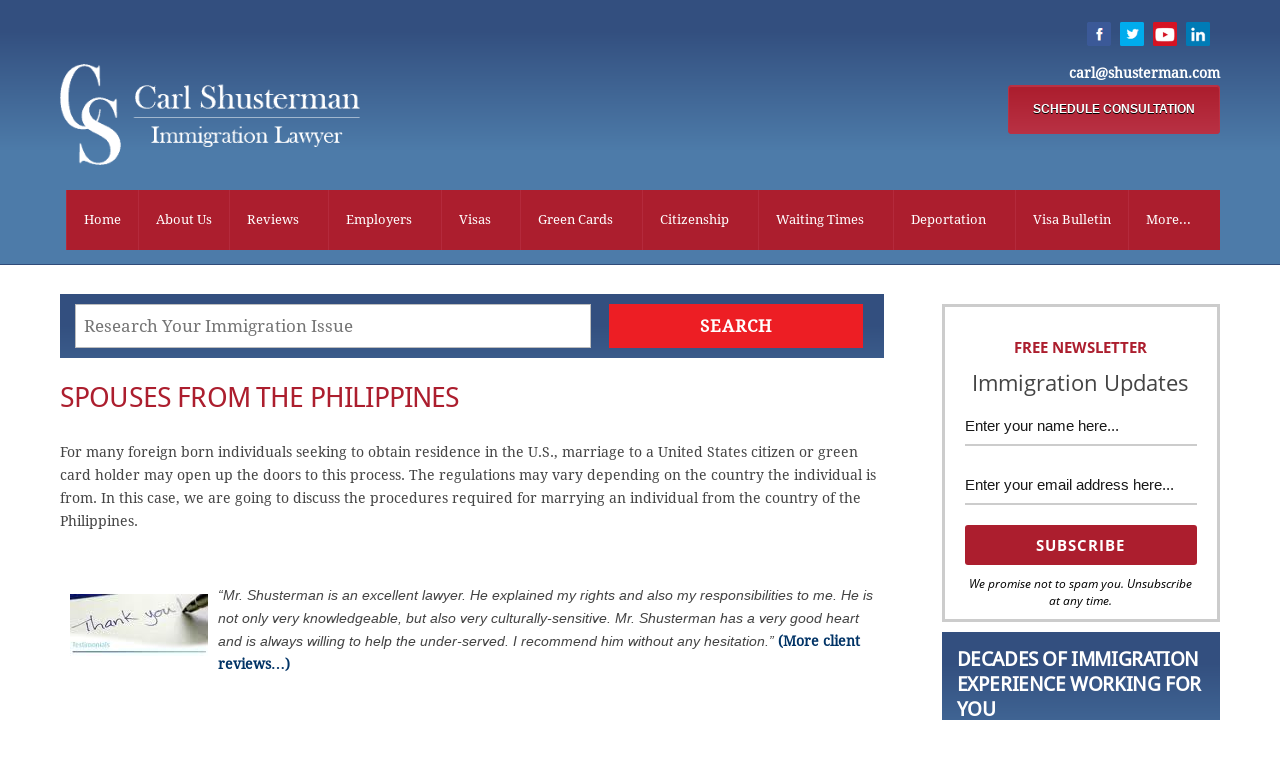

--- FILE ---
content_type: text/html; charset=UTF-8
request_url: https://www.shusterman.com/spouses-from-the-philippines/
body_size: 38261
content:
<!DOCTYPE html>
<html lang="en-US" prefix="og: https://ogp.me/ns#">
<head>
	
<!-- Google tag (gtag.js) -->
<script async src="https://www.googletagmanager.com/gtag/js?id=G-3TRS4DE3DW"></script>
<script>
  window.dataLayer = window.dataLayer || [];
  function gtag(){dataLayer.push(arguments);}
  gtag('js', new Date());

  gtag('config', 'G-3TRS4DE3DW');
</script>
	
        <meta charset="UTF-8">
        <meta name="viewport" content="width=device-width, initial-scale=1, minimum-scale=1">
        <style id="tb_inline_styles" data-no-optimize="1">.tb_animation_on{overflow-x:hidden}.themify_builder .wow{visibility:hidden;animation-fill-mode:both}[data-tf-animation]{will-change:transform,opacity,visibility}.themify_builder .tf_lax_done{transition-duration:.8s;transition-timing-function:cubic-bezier(.165,.84,.44,1)}[data-sticky-active].tb_sticky_scroll_active{z-index:1}[data-sticky-active].tb_sticky_scroll_active .hide-on-stick{display:none}@media(min-width:1025px){.hide-desktop{width:0!important;height:0!important;padding:0!important;visibility:hidden!important;margin:0!important;display:table-column!important;background:0!important;content-visibility:hidden;overflow:hidden!important}}@media(min-width:769px) and (max-width:1024px){.hide-tablet_landscape{width:0!important;height:0!important;padding:0!important;visibility:hidden!important;margin:0!important;display:table-column!important;background:0!important;content-visibility:hidden;overflow:hidden!important}}@media(min-width:481px) and (max-width:768px){.hide-tablet{width:0!important;height:0!important;padding:0!important;visibility:hidden!important;margin:0!important;display:table-column!important;background:0!important;content-visibility:hidden;overflow:hidden!important}}@media(max-width:480px){.hide-mobile{width:0!important;height:0!important;padding:0!important;visibility:hidden!important;margin:0!important;display:table-column!important;background:0!important;content-visibility:hidden;overflow:hidden!important}}@media(max-width:768px){div.module-gallery-grid{--galn:var(--galt)}}@media(max-width:480px){
                .themify_map.tf_map_loaded{width:100%!important}
                .ui.builder_button,.ui.nav li a{padding:.525em 1.15em}
                .fullheight>.row_inner:not(.tb_col_count_1){min-height:0}
                div.module-gallery-grid{--galn:var(--galm);gap:8px}
            }</style><noscript><style>.themify_builder .wow,.wow .tf_lazy{visibility:visible!important}</style></noscript>            <style id="tf_lazy_style" data-no-optimize="1">
                .tf_svg_lazy{
                    content-visibility:auto;
                    background-size:100% 25%!important;
                    background-repeat:no-repeat!important;
                    background-position:0 0, 0 33.4%,0 66.6%,0 100%!important;
                    transition:filter .3s linear!important;
                    filter:blur(50px)!important;                    transform:translateZ(0)
                }
                .tf_svg_lazy_loaded{
                    filter:blur(0)!important
                }
                [data-lazy]:is(.module,.module_row:not(.tb_first)),.module[data-lazy] .ui,.module_row[data-lazy]:not(.tb_first):is(>.row_inner,.module_column[data-lazy],.module_subrow[data-lazy]){
                    background-image:none!important
                }
            </style>
            <noscript>
                <style>
                    .tf_svg_lazy{
                        display:none!important
                    }
                </style>
            </noscript>
                    <style id="tf_lazy_common" data-no-optimize="1">
                        img{
                max-width:100%;
                height:auto
            }
                                    :where(.tf_in_flx,.tf_flx){display:inline-flex;flex-wrap:wrap;place-items:center}
            .tf_fa,:is(em,i) tf-lottie{display:inline-block;vertical-align:middle}:is(em,i) tf-lottie{width:1.5em;height:1.5em}.tf_fa{width:1em;height:1em;stroke-width:0;stroke:currentColor;overflow:visible;fill:currentColor;pointer-events:none;text-rendering:optimizeSpeed;buffered-rendering:static}#tf_svg symbol{overflow:visible}:where(.tf_lazy){position:relative;visibility:visible;display:block;opacity:.3}.wow .tf_lazy:not(.tf_swiper-slide){visibility:hidden;opacity:1}div.tf_audio_lazy audio{visibility:hidden;height:0;display:inline}.mejs-container{visibility:visible}.tf_iframe_lazy{transition:opacity .3s ease-in-out;min-height:10px}:where(.tf_flx),.tf_swiper-wrapper{display:flex}.tf_swiper-slide{flex-shrink:0;opacity:0;width:100%;height:100%}.tf_swiper-wrapper>br,.tf_lazy.tf_swiper-wrapper .tf_lazy:after,.tf_lazy.tf_swiper-wrapper .tf_lazy:before{display:none}.tf_lazy:after,.tf_lazy:before{content:'';display:inline-block;position:absolute;width:10px!important;height:10px!important;margin:0 3px;top:50%!important;inset-inline:auto 50%!important;border-radius:100%;background-color:currentColor;visibility:visible;animation:tf-hrz-loader infinite .75s cubic-bezier(.2,.68,.18,1.08)}.tf_lazy:after{width:6px!important;height:6px!important;inset-inline:50% auto!important;margin-top:3px;animation-delay:-.4s}@keyframes tf-hrz-loader{0%,100%{transform:scale(1);opacity:1}50%{transform:scale(.1);opacity:.6}}.tf_lazy_lightbox{position:fixed;background:rgba(11,11,11,.8);color:#ccc;top:0;left:0;display:flex;align-items:center;justify-content:center;z-index:999}.tf_lazy_lightbox .tf_lazy:after,.tf_lazy_lightbox .tf_lazy:before{background:#fff}.tf_vd_lazy,tf-lottie{display:flex;flex-wrap:wrap}tf-lottie{aspect-ratio:1.777}.tf_w.tf_vd_lazy video{width:100%;height:auto;position:static;object-fit:cover}
        </style>
        <link rel="alternate" hreflang="en" href="https://www.shusterman.com/spouses-from-the-philippines/" />
<link rel="alternate" hreflang="x-default" href="https://www.shusterman.com/spouses-from-the-philippines/" />

<!-- Search Engine Optimization by Rank Math - https://rankmath.com/ -->
<title>Trump - Executive Orders on Immigration</title>
<meta name="description" content="When marrying an individual from the Philippines, there are certain legal procedures one must be aware of before performing their wedding ceremony."/>
<meta name="robots" content="follow, index, max-snippet:-1, max-video-preview:-1, max-image-preview:large"/>
<link rel="canonical" href="https://www.shusterman.com/spouses-from-the-philippines/" />
<meta property="og:locale" content="en_US" />
<meta property="og:type" content="article" />
<meta property="og:title" content="Trump - Executive Orders on Immigration" />
<meta property="og:description" content="When marrying an individual from the Philippines, there are certain legal procedures one must be aware of before performing their wedding ceremony." />
<meta property="og:url" content="https://www.shusterman.com/spouses-from-the-philippines/" />
<meta property="og:site_name" content="Shusterman Law" />
<meta property="article:publisher" content="https://www.facebook.com/immigrationasap/" />
<meta property="og:updated_time" content="2025-04-26T09:53:10-07:00" />
<meta property="og:image" content="https://www.shusterman.com/images/testimonials.jpg" />
<meta property="og:image:alt" content="Philippines" />
<meta property="article:published_time" content="2015-07-23T15:43:56-07:00" />
<meta property="article:modified_time" content="2025-04-26T09:53:10-07:00" />
<meta name="twitter:card" content="summary_large_image" />
<meta name="twitter:title" content="Trump - Executive Orders on Immigration" />
<meta name="twitter:description" content="When marrying an individual from the Philippines, there are certain legal procedures one must be aware of before performing their wedding ceremony." />
<meta name="twitter:image" content="https://www.shusterman.com/images/testimonials.jpg" />
<meta name="twitter:label1" content="Time to read" />
<meta name="twitter:data1" content="4 minutes" />
<script type="application/ld+json" class="rank-math-schema">{"@context":"https://schema.org","@graph":[{"@type":["LegalService","Organization"],"@id":"https://www.shusterman.com/#organization","name":"Law Offices of Carl Shusterman - Immigration Attorneys","url":"https://www.shusterman.com","sameAs":["https://www.facebook.com/immigrationasap/"],"openingHours":["Monday,Tuesday,Wednesday,Thursday,Friday,Saturday,Sunday 09:00-17:00"]},{"@type":"WebSite","@id":"https://www.shusterman.com/#website","url":"https://www.shusterman.com","name":"Shusterman Law","publisher":{"@id":"https://www.shusterman.com/#organization"},"inLanguage":"en-US"},{"@type":"ImageObject","@id":"https://www.shusterman.com/images/testimonials.jpg","url":"https://www.shusterman.com/images/testimonials.jpg","width":"200","height":"200","inLanguage":"en-US"},{"@type":"WebPage","@id":"https://www.shusterman.com/spouses-from-the-philippines/#webpage","url":"https://www.shusterman.com/spouses-from-the-philippines/","name":"Trump - Executive Orders on Immigration","datePublished":"2015-07-23T15:43:56-07:00","dateModified":"2025-04-26T09:53:10-07:00","isPartOf":{"@id":"https://www.shusterman.com/#website"},"primaryImageOfPage":{"@id":"https://www.shusterman.com/images/testimonials.jpg"},"inLanguage":"en-US"},{"@type":"Person","@id":"https://www.shusterman.com/author/eqbxkizg3j/","name":"Carl Shusterman","url":"https://www.shusterman.com/author/eqbxkizg3j/","image":{"@type":"ImageObject","@id":"https://secure.gravatar.com/avatar/292887eb3c1ce1202fd44c115b91a6e4?s=96&amp;d=mm&amp;r=g","url":"https://secure.gravatar.com/avatar/292887eb3c1ce1202fd44c115b91a6e4?s=96&amp;d=mm&amp;r=g","caption":"Carl Shusterman","inLanguage":"en-US"},"worksFor":{"@id":"https://www.shusterman.com/#organization"}},{"@type":"Article","headline":"Spouses from the Philippines","keywords":"Philippines","datePublished":"2015-07-23T15:43:56-07:00","dateModified":"2025-04-26T09:53:10-07:00","author":{"@id":"https://www.shusterman.com/author/eqbxkizg3j/","name":"Carl Shusterman"},"publisher":{"@id":"https://www.shusterman.com/#organization"},"description":"When marrying an individual from the Philippines, there are certain legal procedures one must be aware of before performing their wedding ceremony.","name":"Spouses from the Philippines","@id":"https://www.shusterman.com/spouses-from-the-philippines/#richSnippet","isPartOf":{"@id":"https://www.shusterman.com/spouses-from-the-philippines/#webpage"},"image":{"@id":"https://www.shusterman.com/images/testimonials.jpg"},"inLanguage":"en-US","mainEntityOfPage":{"@id":"https://www.shusterman.com/spouses-from-the-philippines/#webpage"}}]}</script>
<!-- /Rank Math WordPress SEO plugin -->

<link rel="alternate" type="application/rss+xml" title="Shusterman Law &raquo; Feed" href="https://www.shusterman.com/feed/" />
<link rel="alternate" type="application/rss+xml" title="Shusterman Law &raquo; Comments Feed" href="https://www.shusterman.com/comments/feed/" />
<style id='rank-math-toc-block-style-inline-css'>
.wp-block-rank-math-toc-block nav ol{counter-reset:item}.wp-block-rank-math-toc-block nav ol li{display:block}.wp-block-rank-math-toc-block nav ol li:before{content:counters(item, ".") ". ";counter-increment:item}

</style>
<style id='rank-math-rich-snippet-style-inline-css'>
/*!
* Plugin:  Rank Math
* URL: https://rankmath.com/wordpress/plugin/seo-suite/
* Name:  rank-math-review-snippet.css
*/@-webkit-keyframes spin{0%{-webkit-transform:rotate(0deg)}100%{-webkit-transform:rotate(-360deg)}}@keyframes spin{0%{-webkit-transform:rotate(0deg)}100%{-webkit-transform:rotate(-360deg)}}@keyframes bounce{from{-webkit-transform:translateY(0px);transform:translateY(0px)}to{-webkit-transform:translateY(-5px);transform:translateY(-5px)}}@-webkit-keyframes bounce{from{-webkit-transform:translateY(0px);transform:translateY(0px)}to{-webkit-transform:translateY(-5px);transform:translateY(-5px)}}@-webkit-keyframes loading{0%{background-size:20% 50% ,20% 50% ,20% 50%}20%{background-size:20% 20% ,20% 50% ,20% 50%}40%{background-size:20% 100%,20% 20% ,20% 50%}60%{background-size:20% 50% ,20% 100%,20% 20%}80%{background-size:20% 50% ,20% 50% ,20% 100%}100%{background-size:20% 50% ,20% 50% ,20% 50%}}@keyframes loading{0%{background-size:20% 50% ,20% 50% ,20% 50%}20%{background-size:20% 20% ,20% 50% ,20% 50%}40%{background-size:20% 100%,20% 20% ,20% 50%}60%{background-size:20% 50% ,20% 100%,20% 20%}80%{background-size:20% 50% ,20% 50% ,20% 100%}100%{background-size:20% 50% ,20% 50% ,20% 50%}}:root{--rankmath-wp-adminbar-height: 0}#rank-math-rich-snippet-wrapper{overflow:hidden}#rank-math-rich-snippet-wrapper h5.rank-math-title{display:block;font-size:18px;line-height:1.4}#rank-math-rich-snippet-wrapper .rank-math-review-image{float:right;max-width:40%;margin-left:15px}#rank-math-rich-snippet-wrapper .rank-math-review-data{margin-bottom:15px}#rank-math-rich-snippet-wrapper .rank-math-total-wrapper{width:100%;padding:0 0 20px 0;float:left;clear:both;position:relative;-webkit-box-sizing:border-box;box-sizing:border-box}#rank-math-rich-snippet-wrapper .rank-math-total-wrapper .rank-math-total{border:0;display:block;margin:0;width:auto;float:left;text-align:left;padding:0;font-size:24px;line-height:1;font-weight:700;-webkit-box-sizing:border-box;box-sizing:border-box;overflow:hidden}#rank-math-rich-snippet-wrapper .rank-math-total-wrapper .rank-math-review-star{float:left;margin-left:15px;margin-top:5px;position:relative;z-index:99;line-height:1}#rank-math-rich-snippet-wrapper .rank-math-total-wrapper .rank-math-review-star .rank-math-review-result-wrapper{display:inline-block;white-space:nowrap;position:relative;color:#e7e7e7}#rank-math-rich-snippet-wrapper .rank-math-total-wrapper .rank-math-review-star .rank-math-review-result-wrapper .rank-math-review-result{position:absolute;top:0;left:0;overflow:hidden;white-space:nowrap;color:#ffbe01}#rank-math-rich-snippet-wrapper .rank-math-total-wrapper .rank-math-review-star .rank-math-review-result-wrapper i{font-size:18px;-webkit-text-stroke-width:1px;font-style:normal;padding:0 2px;line-height:inherit}#rank-math-rich-snippet-wrapper .rank-math-total-wrapper .rank-math-review-star .rank-math-review-result-wrapper i:before{content:"\2605"}body.rtl #rank-math-rich-snippet-wrapper .rank-math-review-image{float:left;margin-left:0;margin-right:15px}body.rtl #rank-math-rich-snippet-wrapper .rank-math-total-wrapper .rank-math-total{float:right}body.rtl #rank-math-rich-snippet-wrapper .rank-math-total-wrapper .rank-math-review-star{float:right;margin-left:0;margin-right:15px}body.rtl #rank-math-rich-snippet-wrapper .rank-math-total-wrapper .rank-math-review-star .rank-math-review-result{left:auto;right:0}@media screen and (max-width: 480px){#rank-math-rich-snippet-wrapper .rank-math-review-image{display:block;max-width:100%;width:100%;text-align:center;margin-right:0}#rank-math-rich-snippet-wrapper .rank-math-review-data{clear:both}}.clear{clear:both}

</style>
<style id='global-styles-inline-css'>
:root{--wp--preset--aspect-ratio--square: 1;--wp--preset--aspect-ratio--4-3: 4/3;--wp--preset--aspect-ratio--3-4: 3/4;--wp--preset--aspect-ratio--3-2: 3/2;--wp--preset--aspect-ratio--2-3: 2/3;--wp--preset--aspect-ratio--16-9: 16/9;--wp--preset--aspect-ratio--9-16: 9/16;--wp--preset--color--black: #000000;--wp--preset--color--cyan-bluish-gray: #abb8c3;--wp--preset--color--white: #ffffff;--wp--preset--color--pale-pink: #f78da7;--wp--preset--color--vivid-red: #cf2e2e;--wp--preset--color--luminous-vivid-orange: #ff6900;--wp--preset--color--luminous-vivid-amber: #fcb900;--wp--preset--color--light-green-cyan: #7bdcb5;--wp--preset--color--vivid-green-cyan: #00d084;--wp--preset--color--pale-cyan-blue: #8ed1fc;--wp--preset--color--vivid-cyan-blue: #0693e3;--wp--preset--color--vivid-purple: #9b51e0;--wp--preset--gradient--vivid-cyan-blue-to-vivid-purple: linear-gradient(135deg,rgba(6,147,227,1) 0%,rgb(155,81,224) 100%);--wp--preset--gradient--light-green-cyan-to-vivid-green-cyan: linear-gradient(135deg,rgb(122,220,180) 0%,rgb(0,208,130) 100%);--wp--preset--gradient--luminous-vivid-amber-to-luminous-vivid-orange: linear-gradient(135deg,rgba(252,185,0,1) 0%,rgba(255,105,0,1) 100%);--wp--preset--gradient--luminous-vivid-orange-to-vivid-red: linear-gradient(135deg,rgba(255,105,0,1) 0%,rgb(207,46,46) 100%);--wp--preset--gradient--very-light-gray-to-cyan-bluish-gray: linear-gradient(135deg,rgb(238,238,238) 0%,rgb(169,184,195) 100%);--wp--preset--gradient--cool-to-warm-spectrum: linear-gradient(135deg,rgb(74,234,220) 0%,rgb(151,120,209) 20%,rgb(207,42,186) 40%,rgb(238,44,130) 60%,rgb(251,105,98) 80%,rgb(254,248,76) 100%);--wp--preset--gradient--blush-light-purple: linear-gradient(135deg,rgb(255,206,236) 0%,rgb(152,150,240) 100%);--wp--preset--gradient--blush-bordeaux: linear-gradient(135deg,rgb(254,205,165) 0%,rgb(254,45,45) 50%,rgb(107,0,62) 100%);--wp--preset--gradient--luminous-dusk: linear-gradient(135deg,rgb(255,203,112) 0%,rgb(199,81,192) 50%,rgb(65,88,208) 100%);--wp--preset--gradient--pale-ocean: linear-gradient(135deg,rgb(255,245,203) 0%,rgb(182,227,212) 50%,rgb(51,167,181) 100%);--wp--preset--gradient--electric-grass: linear-gradient(135deg,rgb(202,248,128) 0%,rgb(113,206,126) 100%);--wp--preset--gradient--midnight: linear-gradient(135deg,rgb(2,3,129) 0%,rgb(40,116,252) 100%);--wp--preset--font-size--small: 13px;--wp--preset--font-size--medium: 20px;--wp--preset--font-size--large: 36px;--wp--preset--font-size--x-large: 42px;--wp--preset--spacing--20: 0.44rem;--wp--preset--spacing--30: 0.67rem;--wp--preset--spacing--40: 1rem;--wp--preset--spacing--50: 1.5rem;--wp--preset--spacing--60: 2.25rem;--wp--preset--spacing--70: 3.38rem;--wp--preset--spacing--80: 5.06rem;--wp--preset--shadow--natural: 6px 6px 9px rgba(0, 0, 0, 0.2);--wp--preset--shadow--deep: 12px 12px 50px rgba(0, 0, 0, 0.4);--wp--preset--shadow--sharp: 6px 6px 0px rgba(0, 0, 0, 0.2);--wp--preset--shadow--outlined: 6px 6px 0px -3px rgba(255, 255, 255, 1), 6px 6px rgba(0, 0, 0, 1);--wp--preset--shadow--crisp: 6px 6px 0px rgba(0, 0, 0, 1);}:where(body) { margin: 0; }.wp-site-blocks > .alignleft { float: left; margin-right: 2em; }.wp-site-blocks > .alignright { float: right; margin-left: 2em; }.wp-site-blocks > .aligncenter { justify-content: center; margin-left: auto; margin-right: auto; }:where(.wp-site-blocks) > * { margin-block-start: 24px; margin-block-end: 0; }:where(.wp-site-blocks) > :first-child { margin-block-start: 0; }:where(.wp-site-blocks) > :last-child { margin-block-end: 0; }:root { --wp--style--block-gap: 24px; }:root :where(.is-layout-flow) > :first-child{margin-block-start: 0;}:root :where(.is-layout-flow) > :last-child{margin-block-end: 0;}:root :where(.is-layout-flow) > *{margin-block-start: 24px;margin-block-end: 0;}:root :where(.is-layout-constrained) > :first-child{margin-block-start: 0;}:root :where(.is-layout-constrained) > :last-child{margin-block-end: 0;}:root :where(.is-layout-constrained) > *{margin-block-start: 24px;margin-block-end: 0;}:root :where(.is-layout-flex){gap: 24px;}:root :where(.is-layout-grid){gap: 24px;}.is-layout-flow > .alignleft{float: left;margin-inline-start: 0;margin-inline-end: 2em;}.is-layout-flow > .alignright{float: right;margin-inline-start: 2em;margin-inline-end: 0;}.is-layout-flow > .aligncenter{margin-left: auto !important;margin-right: auto !important;}.is-layout-constrained > .alignleft{float: left;margin-inline-start: 0;margin-inline-end: 2em;}.is-layout-constrained > .alignright{float: right;margin-inline-start: 2em;margin-inline-end: 0;}.is-layout-constrained > .aligncenter{margin-left: auto !important;margin-right: auto !important;}.is-layout-constrained > :where(:not(.alignleft):not(.alignright):not(.alignfull)){margin-left: auto !important;margin-right: auto !important;}body .is-layout-flex{display: flex;}.is-layout-flex{flex-wrap: wrap;align-items: center;}.is-layout-flex > :is(*, div){margin: 0;}body .is-layout-grid{display: grid;}.is-layout-grid > :is(*, div){margin: 0;}body{padding-top: 0px;padding-right: 0px;padding-bottom: 0px;padding-left: 0px;}a:where(:not(.wp-element-button)){text-decoration: underline;}:root :where(.wp-element-button, .wp-block-button__link){background-color: #32373c;border-width: 0;color: #fff;font-family: inherit;font-size: inherit;line-height: inherit;padding: calc(0.667em + 2px) calc(1.333em + 2px);text-decoration: none;}.has-black-color{color: var(--wp--preset--color--black) !important;}.has-cyan-bluish-gray-color{color: var(--wp--preset--color--cyan-bluish-gray) !important;}.has-white-color{color: var(--wp--preset--color--white) !important;}.has-pale-pink-color{color: var(--wp--preset--color--pale-pink) !important;}.has-vivid-red-color{color: var(--wp--preset--color--vivid-red) !important;}.has-luminous-vivid-orange-color{color: var(--wp--preset--color--luminous-vivid-orange) !important;}.has-luminous-vivid-amber-color{color: var(--wp--preset--color--luminous-vivid-amber) !important;}.has-light-green-cyan-color{color: var(--wp--preset--color--light-green-cyan) !important;}.has-vivid-green-cyan-color{color: var(--wp--preset--color--vivid-green-cyan) !important;}.has-pale-cyan-blue-color{color: var(--wp--preset--color--pale-cyan-blue) !important;}.has-vivid-cyan-blue-color{color: var(--wp--preset--color--vivid-cyan-blue) !important;}.has-vivid-purple-color{color: var(--wp--preset--color--vivid-purple) !important;}.has-black-background-color{background-color: var(--wp--preset--color--black) !important;}.has-cyan-bluish-gray-background-color{background-color: var(--wp--preset--color--cyan-bluish-gray) !important;}.has-white-background-color{background-color: var(--wp--preset--color--white) !important;}.has-pale-pink-background-color{background-color: var(--wp--preset--color--pale-pink) !important;}.has-vivid-red-background-color{background-color: var(--wp--preset--color--vivid-red) !important;}.has-luminous-vivid-orange-background-color{background-color: var(--wp--preset--color--luminous-vivid-orange) !important;}.has-luminous-vivid-amber-background-color{background-color: var(--wp--preset--color--luminous-vivid-amber) !important;}.has-light-green-cyan-background-color{background-color: var(--wp--preset--color--light-green-cyan) !important;}.has-vivid-green-cyan-background-color{background-color: var(--wp--preset--color--vivid-green-cyan) !important;}.has-pale-cyan-blue-background-color{background-color: var(--wp--preset--color--pale-cyan-blue) !important;}.has-vivid-cyan-blue-background-color{background-color: var(--wp--preset--color--vivid-cyan-blue) !important;}.has-vivid-purple-background-color{background-color: var(--wp--preset--color--vivid-purple) !important;}.has-black-border-color{border-color: var(--wp--preset--color--black) !important;}.has-cyan-bluish-gray-border-color{border-color: var(--wp--preset--color--cyan-bluish-gray) !important;}.has-white-border-color{border-color: var(--wp--preset--color--white) !important;}.has-pale-pink-border-color{border-color: var(--wp--preset--color--pale-pink) !important;}.has-vivid-red-border-color{border-color: var(--wp--preset--color--vivid-red) !important;}.has-luminous-vivid-orange-border-color{border-color: var(--wp--preset--color--luminous-vivid-orange) !important;}.has-luminous-vivid-amber-border-color{border-color: var(--wp--preset--color--luminous-vivid-amber) !important;}.has-light-green-cyan-border-color{border-color: var(--wp--preset--color--light-green-cyan) !important;}.has-vivid-green-cyan-border-color{border-color: var(--wp--preset--color--vivid-green-cyan) !important;}.has-pale-cyan-blue-border-color{border-color: var(--wp--preset--color--pale-cyan-blue) !important;}.has-vivid-cyan-blue-border-color{border-color: var(--wp--preset--color--vivid-cyan-blue) !important;}.has-vivid-purple-border-color{border-color: var(--wp--preset--color--vivid-purple) !important;}.has-vivid-cyan-blue-to-vivid-purple-gradient-background{background: var(--wp--preset--gradient--vivid-cyan-blue-to-vivid-purple) !important;}.has-light-green-cyan-to-vivid-green-cyan-gradient-background{background: var(--wp--preset--gradient--light-green-cyan-to-vivid-green-cyan) !important;}.has-luminous-vivid-amber-to-luminous-vivid-orange-gradient-background{background: var(--wp--preset--gradient--luminous-vivid-amber-to-luminous-vivid-orange) !important;}.has-luminous-vivid-orange-to-vivid-red-gradient-background{background: var(--wp--preset--gradient--luminous-vivid-orange-to-vivid-red) !important;}.has-very-light-gray-to-cyan-bluish-gray-gradient-background{background: var(--wp--preset--gradient--very-light-gray-to-cyan-bluish-gray) !important;}.has-cool-to-warm-spectrum-gradient-background{background: var(--wp--preset--gradient--cool-to-warm-spectrum) !important;}.has-blush-light-purple-gradient-background{background: var(--wp--preset--gradient--blush-light-purple) !important;}.has-blush-bordeaux-gradient-background{background: var(--wp--preset--gradient--blush-bordeaux) !important;}.has-luminous-dusk-gradient-background{background: var(--wp--preset--gradient--luminous-dusk) !important;}.has-pale-ocean-gradient-background{background: var(--wp--preset--gradient--pale-ocean) !important;}.has-electric-grass-gradient-background{background: var(--wp--preset--gradient--electric-grass) !important;}.has-midnight-gradient-background{background: var(--wp--preset--gradient--midnight) !important;}.has-small-font-size{font-size: var(--wp--preset--font-size--small) !important;}.has-medium-font-size{font-size: var(--wp--preset--font-size--medium) !important;}.has-large-font-size{font-size: var(--wp--preset--font-size--large) !important;}.has-x-large-font-size{font-size: var(--wp--preset--font-size--x-large) !important;}
:root :where(.wp-block-pullquote){font-size: 1.5em;line-height: 1.6;}
</style>
<link rel="preload" href="https://www.shusterman.com/wp-content/plugins/sitepress-multilingual-cms/dist/css/blocks/styles.css?ver=4.6.7" as="style"><link rel='stylesheet' id='wpml-blocks-css' href='https://www.shusterman.com/wp-content/plugins/sitepress-multilingual-cms/dist/css/blocks/styles.css?ver=4.6.7' media='all' />
<style id='responsive-menu-inline-css'>
/** This file is major component of this plugin so please don't try to edit here. */
#rmp_menu_trigger-98826 {
  width: 55px;
  height: 55px;
  position: absolute;
  top: 15px;
  border-radius: 5px;
  display: none;
  text-decoration: none;
  right: 5%;
  background: #000000;
  transition: transform 0.5s, background-color 0.5s;
}
#rmp_menu_trigger-98826:hover, #rmp_menu_trigger-98826:focus {
  background: #000000;
  text-decoration: unset;
}
#rmp_menu_trigger-98826.is-active {
  background: #000000;
}
#rmp_menu_trigger-98826 .rmp-trigger-box {
  width: 25px;
  color: #ffffff;
}
#rmp_menu_trigger-98826 .rmp-trigger-icon-active, #rmp_menu_trigger-98826 .rmp-trigger-text-open {
  display: none;
}
#rmp_menu_trigger-98826.is-active .rmp-trigger-icon-active, #rmp_menu_trigger-98826.is-active .rmp-trigger-text-open {
  display: inline;
}
#rmp_menu_trigger-98826.is-active .rmp-trigger-icon-inactive, #rmp_menu_trigger-98826.is-active .rmp-trigger-text {
  display: none;
}
#rmp_menu_trigger-98826 .rmp-trigger-label {
  color: #ffffff;
  pointer-events: none;
  line-height: 13px;
  font-family: inherit;
  font-size: 14px;
  display: inline;
  text-transform: inherit;
}
#rmp_menu_trigger-98826 .rmp-trigger-label.rmp-trigger-label-top {
  display: block;
  margin-bottom: 12px;
}
#rmp_menu_trigger-98826 .rmp-trigger-label.rmp-trigger-label-bottom {
  display: block;
  margin-top: 12px;
}
#rmp_menu_trigger-98826 .responsive-menu-pro-inner {
  display: block;
}
#rmp_menu_trigger-98826 .responsive-menu-pro-inner, #rmp_menu_trigger-98826 .responsive-menu-pro-inner::before, #rmp_menu_trigger-98826 .responsive-menu-pro-inner::after {
  width: 25px;
  height: 3px;
  background-color: #ffffff;
  border-radius: 4px;
  position: absolute;
}
#rmp_menu_trigger-98826.is-active .responsive-menu-pro-inner, #rmp_menu_trigger-98826.is-active .responsive-menu-pro-inner::before, #rmp_menu_trigger-98826.is-active .responsive-menu-pro-inner::after {
  background-color: #ffffff;
}
#rmp_menu_trigger-98826:hover .responsive-menu-pro-inner, #rmp_menu_trigger-98826:hover .responsive-menu-pro-inner::before, #rmp_menu_trigger-98826:hover .responsive-menu-pro-inner::after {
  background-color: #ffffff;
}
#rmp_menu_trigger-98826 .responsive-menu-pro-inner::before {
  top: 10px;
}
#rmp_menu_trigger-98826 .responsive-menu-pro-inner::after {
  bottom: 10px;
}
#rmp_menu_trigger-98826.is-active .responsive-menu-pro-inner::after {
  bottom: 0;
}
/* Hamburger menu styling */
@media screen and (max-width: 959px) {
  /** Menu Title Style */
  /** Menu Additional Content Style */
  #rmp_menu_trigger-98826 {
    display: block;
  }
  #rmp-container-98826 {
    position: fixed;
    top: 0;
    margin: 0;
    transition: transform 0.5s;
    overflow: auto;
    display: block;
    width: 65%;
    background-color: #3077eb;
    background-image: url("");
    height: 100%;
    left: 0;
    padding-top: 0px;
    padding-left: 0px;
    padding-bottom: 0px;
    padding-right: 0px;
  }
  #rmp-menu-wrap-98826 {
    padding-top: 0px;
    padding-left: 0px;
    padding-bottom: 0px;
    padding-right: 0px;
    background-color: #3077eb;
  }
  #rmp-menu-wrap-98826 .rmp-menu, #rmp-menu-wrap-98826 .rmp-submenu {
    width: 100%;
    box-sizing: border-box;
    margin: 0;
    padding: 0;
  }
  #rmp-menu-wrap-98826 .rmp-submenu-depth-1 .rmp-menu-item-link {
    padding-left: 10%;
  }
  #rmp-menu-wrap-98826 .rmp-submenu-depth-2 .rmp-menu-item-link {
    padding-left: 15%;
  }
  #rmp-menu-wrap-98826 .rmp-submenu-depth-3 .rmp-menu-item-link {
    padding-left: 20%;
  }
  #rmp-menu-wrap-98826 .rmp-submenu-depth-4 .rmp-menu-item-link {
    padding-left: 25%;
  }
  #rmp-menu-wrap-98826 .rmp-submenu.rmp-submenu-open {
    display: block;
  }
  #rmp-menu-wrap-98826 .rmp-menu-item {
    width: 100%;
    list-style: none;
    margin: 0;
  }
  #rmp-menu-wrap-98826 .rmp-menu-item-link {
    height: 40px;
    line-height: 40px;
    font-size: 13px;
    border-bottom: 1px solid #3077eb;
    font-family: inherit;
    color: #ffffff;
    text-align: left;
    background-color: #3077eb;
    font-weight: normal;
    letter-spacing: 0px;
    display: block;
    box-sizing: border-box;
    width: 100%;
    text-decoration: none;
    position: relative;
    overflow: hidden;
    transition: background-color 0.5s, border-color 0.5s, 0.5s;
    padding: 0 5%;
    padding-right: 50px;
  }
  #rmp-menu-wrap-98826 .rmp-menu-item-link:after, #rmp-menu-wrap-98826 .rmp-menu-item-link:before {
    display: none;
  }
  #rmp-menu-wrap-98826 .rmp-menu-item-link:hover, #rmp-menu-wrap-98826 .rmp-menu-item-link:focus {
    color: #171717;
    border-color: #3077eb;
    background-color: #eeeeee;
  }
  #rmp-menu-wrap-98826 .rmp-menu-item-link:focus {
    outline: none;
    border-color: unset;
    box-shadow: unset;
  }
  #rmp-menu-wrap-98826 .rmp-menu-item-link .rmp-font-icon {
    height: 40px;
    line-height: 40px;
    margin-right: 10px;
    font-size: 13px;
  }
  #rmp-menu-wrap-98826 .rmp-menu-current-item .rmp-menu-item-link {
    color: #ffffff;
    border-color: #3077eb;
    background-color: #3077eb;
  }
  #rmp-menu-wrap-98826 .rmp-menu-current-item .rmp-menu-item-link:hover, #rmp-menu-wrap-98826 .rmp-menu-current-item .rmp-menu-item-link:focus {
    color: #3077eb;
    border-color: #eeeeee;
    background-color: #eeeeee;
  }
  #rmp-menu-wrap-98826 .rmp-menu-subarrow {
    position: absolute;
    top: 0;
    bottom: 0;
    text-align: center;
    overflow: hidden;
    background-size: cover;
    overflow: hidden;
    right: 0;
    border-left-style: solid;
    border-left-color: #3077eb;
    border-left-width: 1px;
    height: 40px;
    width: 40px;
    color: #ffffff;
    background-color: #3077eb;
  }
  #rmp-menu-wrap-98826 .rmp-menu-subarrow svg {
    fill: #ffffff;
  }
  #rmp-menu-wrap-98826 .rmp-menu-subarrow:hover {
    color: #ffffff;
    border-color: #eeeeee;
    background-color: #eeeeee;
  }
  #rmp-menu-wrap-98826 .rmp-menu-subarrow:hover svg {
    fill: #ffffff;
  }
  #rmp-menu-wrap-98826 .rmp-menu-subarrow .rmp-font-icon {
    margin-right: unset;
  }
  #rmp-menu-wrap-98826 .rmp-menu-subarrow * {
    vertical-align: middle;
    line-height: 40px;
  }
  #rmp-menu-wrap-98826 .rmp-menu-subarrow-active {
    display: block;
    background-size: cover;
    color: #ffffff;
    border-color: #3077eb;
    background-color: #3077eb;
  }
  #rmp-menu-wrap-98826 .rmp-menu-subarrow-active svg {
    fill: #ffffff;
  }
  #rmp-menu-wrap-98826 .rmp-menu-subarrow-active:hover {
    color: #ffffff;
    border-color: #3f3f3f;
    background-color: #eeeeee;
  }
  #rmp-menu-wrap-98826 .rmp-menu-subarrow-active:hover svg {
    fill: #ffffff;
  }
  #rmp-menu-wrap-98826 .rmp-submenu {
    display: none;
  }
  #rmp-menu-wrap-98826 .rmp-submenu .rmp-menu-item-link {
    height: 40px;
    line-height: 40px;
    letter-spacing: 0px;
    font-size: 13px;
    border-bottom: 1px solid #3077eb;
    font-family: inherit;
    font-weight: normal;
    color: #ffffff;
    text-align: left;
    background-color: #3077eb;
  }
  #rmp-menu-wrap-98826 .rmp-submenu .rmp-menu-item-link:hover, #rmp-menu-wrap-98826 .rmp-submenu .rmp-menu-item-link:focus {
    color: #171717;
    border-color: #3077eb;
    background-color: #eeeeee;
  }
  #rmp-menu-wrap-98826 .rmp-submenu .rmp-menu-current-item .rmp-menu-item-link {
    color: #ffffff;
    border-color: #3077eb;
    background-color: #3077eb;
  }
  #rmp-menu-wrap-98826 .rmp-submenu .rmp-menu-current-item .rmp-menu-item-link:hover, #rmp-menu-wrap-98826 .rmp-submenu .rmp-menu-current-item .rmp-menu-item-link:focus {
    color: #3077eb;
    border-color: #eeeeee;
    background-color: #eeeeee;
  }
  #rmp-menu-wrap-98826 .rmp-submenu .rmp-menu-subarrow {
    right: 0;
    border-right: unset;
    border-left-style: solid;
    border-left-color: #3077eb;
    border-left-width: 1px;
    height: 40px;
    line-height: 40px;
    width: 40px;
    color: #ffffff;
    background-color: #3077eb;
  }
  #rmp-menu-wrap-98826 .rmp-submenu .rmp-menu-subarrow:hover {
    color: #ffffff;
    border-color: #eeeeee;
    background-color: #eeeeee;
  }
  #rmp-menu-wrap-98826 .rmp-submenu .rmp-menu-subarrow-active {
    color: #ffffff;
    border-color: #3077eb;
    background-color: #3077eb;
  }
  #rmp-menu-wrap-98826 .rmp-submenu .rmp-menu-subarrow-active:hover {
    color: #ffffff;
    border-color: #3f3f3f;
    background-color: #eeeeee;
  }
  #rmp-menu-wrap-98826 .rmp-menu-item-description {
    margin: 0;
    padding: 5px 5%;
    opacity: 0.8;
    color: #ffffff;
  }
  #rmp-search-box-98826 {
    display: block;
    padding-top: 0px;
    padding-left: 5%;
    padding-bottom: 0px;
    padding-right: 5%;
  }
  #rmp-search-box-98826 .rmp-search-form {
    margin: 0;
  }
  #rmp-search-box-98826 .rmp-search-box {
    background: #ffffff;
    border: 1px solid #dadada;
    color: #333333;
    width: 100%;
    padding: 0 5%;
    border-radius: 30px;
    height: 45px;
    -webkit-appearance: none;
  }
  #rmp-search-box-98826 .rmp-search-box::placeholder {
    color: #c7c7cd;
  }
  #rmp-search-box-98826 .rmp-search-box:focus {
    background-color: #ffffff;
    outline: 2px solid #dadada;
    color: #333333;
  }
  #rmp-menu-title-98826 {
    background-color: #3077eb;
    color: #ffffff;
    text-align: left;
    font-size: 13px;
    padding-top: 10%;
    padding-left: 5%;
    padding-bottom: 0%;
    padding-right: 5%;
    font-weight: 400;
    transition: background-color 0.5s, border-color 0.5s, color 0.5s;
  }
  #rmp-menu-title-98826:hover {
    background-color: #eeeeee;
    color: #ffffff;
  }
  #rmp-menu-title-98826 > .rmp-menu-title-link {
    color: #ffffff;
    width: 100%;
    background-color: unset;
    text-decoration: none;
  }
  #rmp-menu-title-98826 > .rmp-menu-title-link:hover {
    color: #ffffff;
  }
  #rmp-menu-title-98826 .rmp-font-icon {
    font-size: 13px;
  }
  #rmp-menu-additional-content-98826 {
    padding-top: 0px;
    padding-left: 5%;
    padding-bottom: 0px;
    padding-right: 5%;
    color: #ffffff;
    text-align: center;
    font-size: 16px;
  }
}
/**
This file contents common styling of menus.
*/
.rmp-container {
  display: none;
  visibility: visible;
  padding: 0px 0px 0px 0px;
  z-index: 99998;
  transition: all 0.3s;
  /** Scrolling bar in menu setting box **/
}
.rmp-container.rmp-fade-top, .rmp-container.rmp-fade-left, .rmp-container.rmp-fade-right, .rmp-container.rmp-fade-bottom {
  display: none;
}
.rmp-container.rmp-slide-left, .rmp-container.rmp-push-left {
  transform: translateX(-100%);
  -ms-transform: translateX(-100%);
  -webkit-transform: translateX(-100%);
  -moz-transform: translateX(-100%);
}
.rmp-container.rmp-slide-left.rmp-menu-open, .rmp-container.rmp-push-left.rmp-menu-open {
  transform: translateX(0);
  -ms-transform: translateX(0);
  -webkit-transform: translateX(0);
  -moz-transform: translateX(0);
}
.rmp-container.rmp-slide-right, .rmp-container.rmp-push-right {
  transform: translateX(100%);
  -ms-transform: translateX(100%);
  -webkit-transform: translateX(100%);
  -moz-transform: translateX(100%);
}
.rmp-container.rmp-slide-right.rmp-menu-open, .rmp-container.rmp-push-right.rmp-menu-open {
  transform: translateX(0);
  -ms-transform: translateX(0);
  -webkit-transform: translateX(0);
  -moz-transform: translateX(0);
}
.rmp-container.rmp-slide-top, .rmp-container.rmp-push-top {
  transform: translateY(-100%);
  -ms-transform: translateY(-100%);
  -webkit-transform: translateY(-100%);
  -moz-transform: translateY(-100%);
}
.rmp-container.rmp-slide-top.rmp-menu-open, .rmp-container.rmp-push-top.rmp-menu-open {
  transform: translateY(0);
  -ms-transform: translateY(0);
  -webkit-transform: translateY(0);
  -moz-transform: translateY(0);
}
.rmp-container.rmp-slide-bottom, .rmp-container.rmp-push-bottom {
  transform: translateY(100%);
  -ms-transform: translateY(100%);
  -webkit-transform: translateY(100%);
  -moz-transform: translateY(100%);
}
.rmp-container.rmp-slide-bottom.rmp-menu-open, .rmp-container.rmp-push-bottom.rmp-menu-open {
  transform: translateX(0);
  -ms-transform: translateX(0);
  -webkit-transform: translateX(0);
  -moz-transform: translateX(0);
}
.rmp-container::-webkit-scrollbar {
  width: 0px;
}
.rmp-container ::-webkit-scrollbar-track {
  box-shadow: inset 0 0 5px transparent;
}
.rmp-container ::-webkit-scrollbar-thumb {
  background: transparent;
}
.rmp-container ::-webkit-scrollbar-thumb:hover {
  background: transparent;
}
.rmp-container .rmp-menu-wrap .rmp-menu {
  transition: none;
  border-radius: 0;
  box-shadow: none;
  background: none;
  border: 0;
  bottom: auto;
  box-sizing: border-box;
  clip: auto;
  color: #666;
  display: block;
  float: none;
  font-family: inherit;
  font-size: 14px;
  height: auto;
  left: auto;
  line-height: 1.7;
  list-style-type: none;
  margin: 0;
  min-height: auto;
  max-height: none;
  opacity: 1;
  outline: none;
  overflow: visible;
  padding: 0;
  position: relative;
  pointer-events: auto;
  right: auto;
  text-align: left;
  text-decoration: none;
  text-indent: 0;
  text-transform: none;
  transform: none;
  top: auto;
  visibility: inherit;
  width: auto;
  word-wrap: break-word;
  white-space: normal;
}
.rmp-container .rmp-menu-additional-content {
  display: block;
  word-break: break-word;
}
.rmp-container .rmp-menu-title {
  display: flex;
  flex-direction: column;
}
.rmp-container .rmp-menu-title .rmp-menu-title-image {
  max-width: 100%;
  margin-bottom: 15px;
  display: block;
  margin: auto;
  margin-bottom: 15px;
}
button.rmp_menu_trigger {
  z-index: 999999;
  overflow: hidden;
  outline: none;
  border: 0;
  display: none;
  margin: 0;
  transition: transform 0.5s, background-color 0.5s;
  padding: 0;
}
button.rmp_menu_trigger .responsive-menu-pro-inner::before, button.rmp_menu_trigger .responsive-menu-pro-inner::after {
  content: "";
  display: block;
}
button.rmp_menu_trigger .responsive-menu-pro-inner::before {
  top: 10px;
}
button.rmp_menu_trigger .responsive-menu-pro-inner::after {
  bottom: 10px;
}
button.rmp_menu_trigger .rmp-trigger-box {
  width: 40px;
  display: inline-block;
  position: relative;
  pointer-events: none;
  vertical-align: super;
}
.admin-bar .rmp-container, .admin-bar .rmp_menu_trigger {
  margin-top: 32px !important;
}
@media screen and (max-width: 782px) {
  .admin-bar .rmp-container, .admin-bar .rmp_menu_trigger {
    margin-top: 46px !important;
  }
}
/*  Menu Trigger Boring Animation */
.rmp-menu-trigger-boring .responsive-menu-pro-inner {
  transition-property: none;
}
.rmp-menu-trigger-boring .responsive-menu-pro-inner::after, .rmp-menu-trigger-boring .responsive-menu-pro-inner::before {
  transition-property: none;
}
.rmp-menu-trigger-boring.is-active .responsive-menu-pro-inner {
  transform: rotate(45deg);
}
.rmp-menu-trigger-boring.is-active .responsive-menu-pro-inner:before {
  top: 0;
  opacity: 0;
}
.rmp-menu-trigger-boring.is-active .responsive-menu-pro-inner:after {
  bottom: 0;
  transform: rotate(-90deg);
}
rmp_menu_trigger-98826margin-top0!importantbackgroundtransparentmediascreenand(max-width959px)rmp-container-98826margin0!importantpadding-top25px!important
</style>
<link rel="preload" href="https://www.shusterman.com/wp-content/plugins/sitepress-multilingual-cms/templates/language-switchers/legacy-dropdown-click/style.min.css?ver=1" as="style"><link rel='stylesheet' id='wpml-legacy-dropdown-click-0-css' href='https://www.shusterman.com/wp-content/plugins/sitepress-multilingual-cms/templates/language-switchers/legacy-dropdown-click/style.min.css?ver=1' media='all' />
<style id='wpml-legacy-dropdown-click-0-inline-css'>
.wpml-ls-statics-shortcode_actions{background-color:#e5e5e5;}.wpml-ls-statics-shortcode_actions, .wpml-ls-statics-shortcode_actions .wpml-ls-sub-menu, .wpml-ls-statics-shortcode_actions a {border-color:#cdcdcd;}.wpml-ls-statics-shortcode_actions a, .wpml-ls-statics-shortcode_actions .wpml-ls-sub-menu a, .wpml-ls-statics-shortcode_actions .wpml-ls-sub-menu a:link, .wpml-ls-statics-shortcode_actions li:not(.wpml-ls-current-language) .wpml-ls-link, .wpml-ls-statics-shortcode_actions li:not(.wpml-ls-current-language) .wpml-ls-link:link {color:#222222;background-color:#e5e5e5;}.wpml-ls-statics-shortcode_actions a, .wpml-ls-statics-shortcode_actions .wpml-ls-sub-menu a:hover,.wpml-ls-statics-shortcode_actions .wpml-ls-sub-menu a:focus, .wpml-ls-statics-shortcode_actions .wpml-ls-sub-menu a:link:hover, .wpml-ls-statics-shortcode_actions .wpml-ls-sub-menu a:link:focus {color:#000000;background-color:#eeeeee;}.wpml-ls-statics-shortcode_actions .wpml-ls-current-language > a {color:#222222;background-color:#eeeeee;}.wpml-ls-statics-shortcode_actions .wpml-ls-current-language:hover>a, .wpml-ls-statics-shortcode_actions .wpml-ls-current-language>a:focus {color:#000000;background-color:#eeeeee;}
</style>
<link rel="preload" href="https://www.shusterman.com/wp-content/uploads/maxmegamenu/style_en.css?ver=4ef39d" as="style"><link rel='stylesheet' id='megamenu-css' href='https://www.shusterman.com/wp-content/uploads/maxmegamenu/style_en.css?ver=4ef39d' media='all' />
<link rel="preload" href="https://www.shusterman.com/wp-content/themes/child-themify-ultra/main_header.css?ver=100" as="style"><link rel='stylesheet' id='static-main-header-css-css' href='https://www.shusterman.com/wp-content/themes/child-themify-ultra/main_header.css?ver=100' media='all' />
<link rel="preload" href="https://www.shusterman.com/css/header_code.min.css?ver=101" as="style"><link rel='stylesheet' id='static-main-header-css2-css' href='https://www.shusterman.com/css/header_code.min.css?ver=101' media='all' />
<link rel="preload" href="//www.shusterman.com/wp-content/plugins/a3-lazy-load/assets/css/jquery.lazyloadxt.spinner.css?ver=6.6.4" as="style"><link rel='stylesheet' id='jquery-lazyloadxt-spinner-css-css' href='//www.shusterman.com/wp-content/plugins/a3-lazy-load/assets/css/jquery.lazyloadxt.spinner.css?ver=6.6.4' media='all' />
<link rel="preload" href="//www.shusterman.com/wp-content/uploads/sass/a3_lazy_load.min.css?ver=1576515240" as="style"><link rel='stylesheet' id='a3a3_lazy_load-css' href='//www.shusterman.com/wp-content/uploads/sass/a3_lazy_load.min.css?ver=1576515240' media='all' />
<script id="wpml-cookie-js-extra">
var wpml_cookies = {"wp-wpml_current_language":{"value":"en","expires":1,"path":"\/"}};
var wpml_cookies = {"wp-wpml_current_language":{"value":"en","expires":1,"path":"\/"}};
</script>
<script defer="defer" src="https://www.shusterman.com/wp-content/plugins/sitepress-multilingual-cms/res/js/cookies/language-cookie.js?ver=4.6.7" id="wpml-cookie-js"></script>
<script defer="defer" src="https://www.shusterman.com/wp-includes/js/jquery/jquery.min.js?ver=3.7.1" id="jquery-core-js"></script>
<script defer="defer" src="https://www.shusterman.com/wp-includes/js/jquery/jquery-migrate.min.js?ver=3.4.1" id="jquery-migrate-js"></script>
<script id="rmp_menu_scripts-js-extra">
var rmp_menu = {"ajaxURL":"https:\/\/www.shusterman.com\/wp-admin\/admin-ajax.php","wp_nonce":"643d998874","menu":[{"menu_theme":null,"theme_type":"default","theme_location_menu":"","submenu_submenu_arrow_width":"40","submenu_submenu_arrow_width_unit":"px","submenu_submenu_arrow_height":"40","submenu_submenu_arrow_height_unit":"px","submenu_arrow_position":"right","submenu_sub_arrow_background_colour":"#3077eb","submenu_sub_arrow_background_hover_colour":"#eeeeee","submenu_sub_arrow_background_colour_active":"#3077eb","submenu_sub_arrow_background_hover_colour_active":"#eeeeee","submenu_sub_arrow_border_width":"1","submenu_sub_arrow_border_width_unit":"px","submenu_sub_arrow_border_colour":"#3077eb","submenu_sub_arrow_border_hover_colour":"#eeeeee","submenu_sub_arrow_border_colour_active":"#3077eb","submenu_sub_arrow_border_hover_colour_active":"#3f3f3f","submenu_sub_arrow_shape_colour":"#ffffff","submenu_sub_arrow_shape_hover_colour":"#ffffff","submenu_sub_arrow_shape_colour_active":"#ffffff","submenu_sub_arrow_shape_hover_colour_active":"#ffffff","use_header_bar":"off","header_bar_items_order":"{\"logo\":\"on\",\"title\":\"on\",\"search\":\"on\",\"html content\":\"on\"}","header_bar_title":"","header_bar_html_content":"","header_bar_logo":"","header_bar_logo_link":"","header_bar_logo_width":null,"header_bar_logo_width_unit":"%","header_bar_logo_height":null,"header_bar_logo_height_unit":"px","header_bar_height":"80","header_bar_height_unit":"px","header_bar_padding":{"top":"0px","right":"5%","bottom":"0px","left":"5%"},"header_bar_font":"","header_bar_font_size":"14","header_bar_font_size_unit":"px","header_bar_text_color":"#ffffff","header_bar_background_color":"#ffffff","header_bar_breakpoint":"800","header_bar_position_type":"fixed","header_bar_adjust_page":null,"header_bar_scroll_enable":"off","header_bar_scroll_background_color":"#36bdf6","mobile_breakpoint":"600","tablet_breakpoint":"959","transition_speed":"0.5","sub_menu_speed":"0.2","show_menu_on_page_load":"","menu_disable_scrolling":"off","menu_overlay":"off","menu_overlay_colour":"rgba(0, 0, 0, 0.7)","desktop_menu_width":"","desktop_menu_width_unit":"%","desktop_menu_positioning":"fixed","desktop_menu_side":"","desktop_menu_to_hide":"","use_current_theme_location":"off","mega_menu":{"225":"off","227":"off","229":"off","228":"off","226":"off"},"desktop_submenu_open_animation":"","desktop_submenu_open_animation_speed":"0ms","desktop_submenu_open_on_click":"","desktop_menu_hide_and_show":"","menu_name":"Default Menu","menu_to_use":"new-shusterman-menu","different_menu_for_mobile":"off","menu_to_use_in_mobile":"main-menu","use_mobile_menu":"on","use_tablet_menu":"on","use_desktop_menu":"","menu_display_on":"all-pages","menu_to_hide":"","submenu_descriptions_on":"","custom_walker":"","menu_background_colour":"#3077eb","menu_depth":"5","smooth_scroll_on":"off","smooth_scroll_speed":"500","menu_font_icons":[],"menu_links_height":"40","menu_links_height_unit":"px","menu_links_line_height":"40","menu_links_line_height_unit":"px","menu_depth_0":"5","menu_depth_0_unit":"%","menu_font_size":"13","menu_font_size_unit":"px","menu_font":"","menu_font_weight":"normal","menu_text_alignment":"left","menu_text_letter_spacing":"","menu_word_wrap":"off","menu_link_colour":"#ffffff","menu_link_hover_colour":"#171717","menu_current_link_colour":"#ffffff","menu_current_link_hover_colour":"#3077eb","menu_item_background_colour":"#3077eb","menu_item_background_hover_colour":"#eeeeee","menu_current_item_background_colour":"#3077eb","menu_current_item_background_hover_colour":"#eeeeee","menu_border_width":"1","menu_border_width_unit":"px","menu_item_border_colour":"#3077eb","menu_item_border_colour_hover":"#3077eb","menu_current_item_border_colour":"#3077eb","menu_current_item_border_hover_colour":"#eeeeee","submenu_links_height":"40","submenu_links_height_unit":"px","submenu_links_line_height":"40","submenu_links_line_height_unit":"px","menu_depth_side":"left","menu_depth_1":"10","menu_depth_1_unit":"%","menu_depth_2":"15","menu_depth_2_unit":"%","menu_depth_3":"20","menu_depth_3_unit":"%","menu_depth_4":"25","menu_depth_4_unit":"%","submenu_item_background_colour":"#3077eb","submenu_item_background_hover_colour":"#eeeeee","submenu_current_item_background_colour":"#3077eb","submenu_current_item_background_hover_colour":"#eeeeee","submenu_border_width":"1","submenu_border_width_unit":"px","submenu_item_border_colour":"#3077eb","submenu_item_border_colour_hover":"#3077eb","submenu_current_item_border_colour":"#3077eb","submenu_current_item_border_hover_colour":"#eeeeee","submenu_font_size":"13","submenu_font_size_unit":"px","submenu_font":"","submenu_font_weight":"normal","submenu_text_letter_spacing":"","submenu_text_alignment":"left","submenu_link_colour":"#ffffff","submenu_link_hover_colour":"#171717","submenu_current_link_colour":"#ffffff","submenu_current_link_hover_colour":"#3077eb","inactive_arrow_shape":"\u25be","active_arrow_shape":"\u25be","inactive_arrow_font_icon":"","active_arrow_font_icon":"","inactive_arrow_image":"","active_arrow_image":"","submenu_arrow_width":"40","submenu_arrow_width_unit":"px","submenu_arrow_height":"40","submenu_arrow_height_unit":"px","arrow_position":"right","menu_sub_arrow_shape_colour":"#ffffff","menu_sub_arrow_shape_hover_colour":"#ffffff","menu_sub_arrow_shape_colour_active":"#ffffff","menu_sub_arrow_shape_hover_colour_active":"#ffffff","menu_sub_arrow_border_width":"1","menu_sub_arrow_border_width_unit":"px","menu_sub_arrow_border_colour":"#3077eb","menu_sub_arrow_border_hover_colour":"#eeeeee","menu_sub_arrow_border_colour_active":"#3077eb","menu_sub_arrow_border_hover_colour_active":"#3f3f3f","menu_sub_arrow_background_colour":"#3077eb","menu_sub_arrow_background_hover_colour":"#eeeeee","menu_sub_arrow_background_colour_active":"#3077eb","menu_sub_arrow_background_hover_colour_active":"#eeeeee","fade_submenus":"off","fade_submenus_side":"left","fade_submenus_delay":"100","fade_submenus_speed":"500","use_slide_effect":"off","slide_effect_back_to_text":"Back","accordion_animation":"off","auto_expand_all_submenus":"off","auto_expand_current_submenus":"off","menu_item_click_to_trigger_submenu":"off","button_width":"55","button_width_unit":"px","button_height":"55","button_height_unit":"px","button_background_colour":"#000000","button_background_colour_hover":"#000000","button_background_colour_active":"#000000","toggle_button_border_radius":"5","button_transparent_background":"off","button_left_or_right":"right","button_position_type":"absolute","button_distance_from_side":"5","button_distance_from_side_unit":"%","button_top":"15","button_top_unit":"px","button_push_with_animation":"off","button_click_animation":"boring","button_line_margin":"5","button_line_margin_unit":"px","button_line_width":"25","button_line_width_unit":"px","button_line_height":"3","button_line_height_unit":"px","button_line_colour":"#ffffff","button_line_colour_hover":"#ffffff","button_line_colour_active":"#ffffff","button_font_icon":"","button_font_icon_when_clicked":"","button_image":"","button_image_when_clicked":"","button_title":"","button_title_open":"","button_title_position":"left","menu_container_columns":"","button_font":"","button_font_size":"14","button_font_size_unit":"px","button_title_line_height":"13","button_title_line_height_unit":"px","button_text_colour":"#ffffff","button_trigger_type_click":"on","button_trigger_type_hover":"off","button_click_trigger":"#responsive-menu-button","items_order":{"search":"on","title":"on","menu":"on","additional content":"on"},"menu_title":"","menu_title_link":"","menu_title_link_location":"_self","menu_title_image":"","menu_title_font_icon":"","menu_title_section_padding":{"top":"10%","right":"5%","bottom":"0%","left":"5%"},"menu_title_background_colour":"#3077eb","menu_title_background_hover_colour":"#eeeeee","menu_title_font_size":"13","menu_title_font_size_unit":"px","menu_title_alignment":"left","menu_title_font_weight":"400","menu_title_font_family":"","menu_title_colour":"#ffffff","menu_title_hover_colour":"#ffffff","menu_title_image_width":null,"menu_title_image_width_unit":"%","menu_title_image_height":null,"menu_title_image_height_unit":"px","menu_additional_content":"","menu_additional_section_padding":{"left":"5%","top":"0px","right":"5%","bottom":"0px"},"menu_additional_content_font_size":"16","menu_additional_content_font_size_unit":"px","menu_additional_content_alignment":"center","menu_additional_content_colour":"#ffffff","menu_search_box_text":"Search","menu_search_box_code":"","menu_search_section_padding":{"left":"5%","top":"0px","right":"5%","bottom":"0px"},"menu_search_box_height":"45","menu_search_box_height_unit":"px","menu_search_box_border_radius":"30","menu_search_box_text_colour":"#333333","menu_search_box_background_colour":"#ffffff","menu_search_box_placeholder_colour":"#c7c7cd","menu_search_box_border_colour":"#dadada","menu_section_padding":{"top":"0px","right":"0px","bottom":"0px","left":"0px"},"menu_width":"65","menu_width_unit":"%","menu_maximum_width":"","menu_maximum_width_unit":"px","menu_minimum_width":"","menu_minimum_width_unit":"px","menu_auto_height":"off","menu_container_padding":{"top":"0px","right":"0px","bottom":"0px","left":"0px"},"menu_container_background_colour":"#3077eb","menu_background_image":"","animation_type":"slide","menu_appear_from":"left","animation_speed":"0.5","page_wrapper":"","menu_close_on_body_click":"on","menu_close_on_scroll":"off","menu_close_on_link_click":"on","enable_touch_gestures":"","active_arrow_font_icon_type":"font-awesome","active_arrow_image_alt":"","admin_theme":"dark","breakpoint":"959","button_font_icon_type":"font-awesome","button_font_icon_when_clicked_type":"font-awesome","button_image_alt":"","button_image_alt_when_clicked":"","button_trigger_type":"click","custom_css":"","desktop_menu_options":"{\"69719\":{\"type\":\"standard\",\"width\":\"auto\",\"parent_background_colour\":\"\",\"parent_background_image\":\"\"},\"69720\":{\"type\":\"standard\",\"width\":\"auto\",\"parent_background_colour\":\"\",\"parent_background_image\":\"\"},\"69854\":{\"width\":\"auto\",\"widgets\":[{\"title\":{\"enabled\":\"true\"}}]},\"69855\":{\"width\":\"auto\",\"widgets\":[{\"title\":{\"enabled\":\"true\"}}]},\"69856\":{\"width\":\"auto\",\"widgets\":[{\"title\":{\"enabled\":\"true\"}}]},\"70228\":{\"width\":\"auto\",\"widgets\":[{\"title\":{\"enabled\":\"true\"}}]},\"69857\":{\"width\":\"auto\",\"widgets\":[{\"title\":{\"enabled\":\"true\"}}]},\"69860\":{\"width\":\"auto\",\"widgets\":[{\"title\":{\"enabled\":\"true\"}}]},\"69859\":{\"width\":\"auto\",\"widgets\":[{\"title\":{\"enabled\":\"true\"}}]},\"69858\":{\"width\":\"auto\",\"widgets\":[{\"title\":{\"enabled\":\"true\"}}]},\"69861\":{\"width\":\"auto\",\"widgets\":[{\"title\":{\"enabled\":\"true\"}}]},\"69862\":{\"type\":\"standard\",\"width\":\"auto\",\"parent_background_colour\":\"\",\"parent_background_image\":\"\"},\"69863\":{\"width\":\"auto\",\"widgets\":[{\"title\":{\"enabled\":\"true\"}}]},\"69864\":{\"width\":\"auto\",\"widgets\":[{\"title\":{\"enabled\":\"true\"}}]},\"69865\":{\"width\":\"auto\",\"widgets\":[{\"title\":{\"enabled\":\"true\"}}]},\"69866\":{\"width\":\"auto\",\"widgets\":[{\"title\":{\"enabled\":\"true\"}}]},\"69867\":{\"type\":\"standard\",\"width\":\"auto\",\"parent_background_colour\":\"\",\"parent_background_image\":\"\"},\"69868\":{\"width\":\"auto\",\"widgets\":[{\"title\":{\"enabled\":\"true\"}}]},\"69869\":{\"width\":\"auto\",\"widgets\":[{\"title\":{\"enabled\":\"true\"}}]},\"69870\":{\"width\":\"auto\",\"widgets\":[{\"title\":{\"enabled\":\"true\"}}]},\"69871\":{\"type\":\"standard\",\"width\":\"auto\",\"parent_background_colour\":\"\",\"parent_background_image\":\"\"},\"69872\":{\"width\":\"auto\",\"widgets\":[{\"title\":{\"enabled\":\"true\"}}]},\"69873\":{\"width\":\"auto\",\"widgets\":[{\"title\":{\"enabled\":\"true\"}}]},\"69874\":{\"width\":\"auto\",\"widgets\":[{\"title\":{\"enabled\":\"true\"}}]},\"69875\":{\"width\":\"auto\",\"widgets\":[{\"title\":{\"enabled\":\"true\"}}]},\"69876\":{\"type\":\"standard\",\"width\":\"auto\",\"parent_background_colour\":\"\",\"parent_background_image\":\"\"},\"69877\":{\"width\":\"auto\",\"widgets\":[{\"title\":{\"enabled\":\"true\"}}]},\"69878\":{\"width\":\"auto\",\"widgets\":[{\"title\":{\"enabled\":\"true\"}}]},\"69879\":{\"width\":\"auto\",\"widgets\":[{\"title\":{\"enabled\":\"true\"}}]},\"69880\":{\"width\":\"auto\",\"widgets\":[{\"title\":{\"enabled\":\"true\"}}]},\"69881\":{\"width\":\"auto\",\"widgets\":[{\"title\":{\"enabled\":\"true\"}}]},\"69882\":{\"width\":\"auto\",\"widgets\":[{\"title\":{\"enabled\":\"true\"}}]},\"69883\":{\"width\":\"auto\",\"widgets\":[{\"title\":{\"enabled\":\"true\"}}]},\"69884\":{\"width\":\"auto\",\"widgets\":[{\"title\":{\"enabled\":\"true\"}}]},\"69885\":{\"width\":\"auto\",\"widgets\":[{\"title\":{\"enabled\":\"true\"}}]},\"69886\":{\"type\":\"standard\",\"width\":\"auto\",\"parent_background_colour\":\"\",\"parent_background_image\":\"\"},\"69887\":{\"width\":\"auto\",\"widgets\":[{\"title\":{\"enabled\":\"true\"}}]},\"69888\":{\"width\":\"auto\",\"widgets\":[{\"title\":{\"enabled\":\"true\"}}]},\"69889\":{\"width\":\"auto\",\"widgets\":[{\"title\":{\"enabled\":\"true\"}}]},\"69890\":{\"width\":\"auto\",\"widgets\":[{\"title\":{\"enabled\":\"true\"}}]},\"69891\":{\"width\":\"auto\",\"widgets\":[{\"title\":{\"enabled\":\"true\"}}]},\"69892\":{\"type\":\"standard\",\"width\":\"auto\",\"parent_background_colour\":\"\",\"parent_background_image\":\"\"},\"69893\":{\"width\":\"auto\",\"widgets\":[{\"title\":{\"enabled\":\"true\"}}]},\"69894\":{\"width\":\"auto\",\"widgets\":[{\"title\":{\"enabled\":\"true\"}}]},\"69895\":{\"width\":\"auto\",\"widgets\":[{\"title\":{\"enabled\":\"true\"}}]},\"69896\":{\"width\":\"auto\",\"widgets\":[{\"title\":{\"enabled\":\"true\"}}]},\"69897\":{\"width\":\"auto\",\"widgets\":[{\"title\":{\"enabled\":\"true\"}}]},\"69898\":{\"width\":\"auto\",\"widgets\":[{\"title\":{\"enabled\":\"true\"}}]},\"69899\":{\"type\":\"standard\",\"width\":\"auto\",\"parent_background_colour\":\"\",\"parent_background_image\":\"\"},\"69900\":{\"width\":\"auto\",\"widgets\":[{\"title\":{\"enabled\":\"true\"}}]},\"69901\":{\"width\":\"auto\",\"widgets\":[{\"title\":{\"enabled\":\"true\"}}]},\"69902\":{\"width\":\"auto\",\"widgets\":[{\"title\":{\"enabled\":\"true\"}}]},\"69903\":{\"width\":\"auto\",\"widgets\":[{\"title\":{\"enabled\":\"true\"}}]},\"69904\":{\"type\":\"standard\",\"width\":\"auto\",\"parent_background_colour\":\"\",\"parent_background_image\":\"\"},\"69905\":{\"type\":\"standard\",\"width\":\"auto\",\"parent_background_colour\":\"\",\"parent_background_image\":\"\"},\"69906\":{\"width\":\"auto\",\"widgets\":[{\"title\":{\"enabled\":\"true\"}}]},\"69907\":{\"width\":\"auto\",\"widgets\":[{\"title\":{\"enabled\":\"true\"}}]},\"69908\":{\"width\":\"auto\",\"widgets\":[{\"title\":{\"enabled\":\"true\"}}]},\"69909\":{\"width\":\"auto\",\"widgets\":[{\"title\":{\"enabled\":\"true\"}}]}}","excluded_pages":null,"external_files":"off","header_bar_logo_alt":"","hide_on_desktop":"off","hide_on_mobile":"off","inactive_arrow_font_icon_type":"font-awesome","inactive_arrow_image_alt":"","keyboard_shortcut_close_menu":"27,37","keyboard_shortcut_open_menu":"32,39","menu_adjust_for_wp_admin_bar":"off","menu_depth_5":"30","menu_depth_5_unit":"%","menu_title_font_icon_type":"font-awesome","menu_title_image_alt":"","minify_scripts":"off","mobile_only":"off","remove_bootstrap":"","remove_fontawesome":"","scripts_in_footer":"off","shortcode":"off","single_menu_font":"","single_menu_font_size":"14","single_menu_font_size_unit":"px","single_menu_height":"80","single_menu_height_unit":"px","single_menu_item_background_colour":"#ffffff","single_menu_item_background_colour_hover":"#ffffff","single_menu_item_link_colour":"#000000","single_menu_item_link_colour_hover":"#000000","single_menu_item_submenu_background_colour":"#ffffff","single_menu_item_submenu_background_colour_hover":"#ffffff","single_menu_item_submenu_link_colour":"#000000","single_menu_item_submenu_link_colour_hover":"#000000","single_menu_line_height":"80","single_menu_line_height_unit":"px","single_menu_submenu_font":"","single_menu_submenu_font_size":"12","single_menu_submenu_font_size_unit":"px","single_menu_submenu_height":"40","single_menu_submenu_height_unit":"px","single_menu_submenu_line_height":"40","single_menu_submenu_line_height_unit":"px","menu_title_padding":{"left":"5%","top":"0px","right":"5%","bottom":"0px"},"menu_id":98826,"active_toggle_contents":"\u25be","inactive_toggle_contents":"\u25be"}]};
</script>
<script defer="defer" src="https://www.shusterman.com/wp-content/plugins/responsive-menu/v4.0.0/assets/js/rmp-menu.js?ver=4.4.2" id="rmp_menu_scripts-js"></script>
<script defer="defer" src="https://www.shusterman.com/wp-content/plugins/sitepress-multilingual-cms/templates/language-switchers/legacy-dropdown-click/script.min.js?ver=1" id="wpml-legacy-dropdown-click-0-js"></script>
<script defer="defer" id="static-main-header-js-js" data-type="lazy" data-src="https://www.shusterman.com/wp-content/themes/child-themify-ultra/js/main_header.js?ver=104"></script>
<link rel="https://api.w.org/" href="https://www.shusterman.com/wp-json/" /><link rel="alternate" title="JSON" type="application/json" href="https://www.shusterman.com/wp-json/wp/v2/pages/46872" /><link rel="EditURI" type="application/rsd+xml" title="RSD" href="https://www.shusterman.com/xmlrpc.php?rsd" />
<meta name="generator" content="WordPress 6.6.4" />
<link rel='shortlink' href='https://www.shusterman.com/?p=46872' />
<link rel="alternate" title="oEmbed (JSON)" type="application/json+oembed" href="https://www.shusterman.com/wp-json/oembed/1.0/embed?url=https%3A%2F%2Fwww.shusterman.com%2Fspouses-from-the-philippines%2F" />
<link rel="alternate" title="oEmbed (XML)" type="text/xml+oembed" href="https://www.shusterman.com/wp-json/oembed/1.0/embed?url=https%3A%2F%2Fwww.shusterman.com%2Fspouses-from-the-philippines%2F&#038;format=xml" />
<meta name="generator" content="WPML ver:4.6.7 stt:5,59,1,20,21,36,17,2,66,55;" />

	<style>
	@keyframes themifyAnimatedBG{
		0%{background-color:#33baab}100%{background-color:#e33b9e}50%{background-color:#4961d7}33.3%{background-color:#2ea85c}25%{background-color:#2bb8ed}20%{background-color:#dd5135}
	}
	.module_row.animated-bg{
		animation:themifyAnimatedBG 30000ms infinite alternate
	}
	</style>
	<style type="text/css">body.logged-in .broken_link, body.logged-in a.broken_link {
	text-decoration: line-through;
}</style><link rel="prefetch" href="https://www.shusterman.com/wp-content/themes/themify-ultra/js/themify-script.js?ver=7.8.6" as="script" fetchpriority="low"><link rel="prefetch" href="https://www.shusterman.com/wp-content/themes/themify-ultra/themify/js/modules/themify-sidemenu.js?ver=7.9.6" as="script" fetchpriority="low"><link rel="preload" href="https://www.shusterman.com/wp-content/themes/themify-ultra/themify/themify-builder/js/themify-builder-script.js?ver=7.9.6" as="script" fetchpriority="low"><link rel="preload" href="https://www.shusterman.com/wp-content/uploads/Shusterman-Logo-350x117.webp" as="image" fetchpriority="high"><style id="tf_gf_fonts_style">@font-face{font-family:'Droid Sans';font-display:swap;src:url(https://fonts.gstatic.com/s/droidsans/v19/SlGVmQWMvZQIdix7AFxXkHNSbQ.woff2) format('woff2');unicode-range:U+0000-00FF,U+0131,U+0152-0153,U+02BB-02BC,U+02C6,U+02DA,U+02DC,U+0304,U+0308,U+0329,U+2000-206F,U+20AC,U+2122,U+2191,U+2193,U+2212,U+2215,U+FEFF,U+FFFD;}@font-face{font-family:'Droid Serif';font-style:italic;font-display:swap;src:url(https://fonts.gstatic.com/s/droidserif/v20/tDbK2oqRg1oM3QBjjcaDkOr4nAfcHg.woff2) format('woff2');unicode-range:U+0000-00FF,U+0131,U+0152-0153,U+02BB-02BC,U+02C6,U+02DA,U+02DC,U+0304,U+0308,U+0329,U+2000-206F,U+20AC,U+2122,U+2191,U+2193,U+2212,U+2215,U+FEFF,U+FFFD;}@font-face{font-family:'Droid Serif';font-display:swap;src:url(https://fonts.gstatic.com/s/droidserif/v20/tDbI2oqRg1oM3QBjjcaDkOr9rAU.woff2) format('woff2');unicode-range:U+0000-00FF,U+0131,U+0152-0153,U+02BB-02BC,U+02C6,U+02DA,U+02DC,U+0304,U+0308,U+0329,U+2000-206F,U+20AC,U+2122,U+2191,U+2193,U+2212,U+2215,U+FEFF,U+FFFD;}@font-face{font-family:'Public Sans';font-style:italic;font-display:swap;src:url(https://fonts.gstatic.com/s/publicsans/v21/ijwTs572Xtc6ZYQws9YVwnNDTJPax9k0.woff2) format('woff2');unicode-range:U+0102-0103,U+0110-0111,U+0128-0129,U+0168-0169,U+01A0-01A1,U+01AF-01B0,U+0300-0301,U+0303-0304,U+0308-0309,U+0323,U+0329,U+1EA0-1EF9,U+20AB;}@font-face{font-family:'Public Sans';font-style:italic;font-display:swap;src:url(https://fonts.gstatic.com/s/publicsans/v21/ijwTs572Xtc6ZYQws9YVwnNDTJLax9k0.woff2) format('woff2');unicode-range:U+0100-02BA,U+02BD-02C5,U+02C7-02CC,U+02CE-02D7,U+02DD-02FF,U+0304,U+0308,U+0329,U+1D00-1DBF,U+1E00-1E9F,U+1EF2-1EFF,U+2020,U+20A0-20AB,U+20AD-20C0,U+2113,U+2C60-2C7F,U+A720-A7FF;}@font-face{font-family:'Public Sans';font-style:italic;font-display:swap;src:url(https://fonts.gstatic.com/s/publicsans/v21/ijwTs572Xtc6ZYQws9YVwnNDTJzaxw.woff2) format('woff2');unicode-range:U+0000-00FF,U+0131,U+0152-0153,U+02BB-02BC,U+02C6,U+02DA,U+02DC,U+0304,U+0308,U+0329,U+2000-206F,U+20AC,U+2122,U+2191,U+2193,U+2212,U+2215,U+FEFF,U+FFFD;}@font-face{font-family:'Public Sans';font-style:italic;font-weight:600;font-display:swap;src:url(https://fonts.gstatic.com/s/publicsans/v21/ijwTs572Xtc6ZYQws9YVwnNDTJPax9k0.woff2) format('woff2');unicode-range:U+0102-0103,U+0110-0111,U+0128-0129,U+0168-0169,U+01A0-01A1,U+01AF-01B0,U+0300-0301,U+0303-0304,U+0308-0309,U+0323,U+0329,U+1EA0-1EF9,U+20AB;}@font-face{font-family:'Public Sans';font-style:italic;font-weight:600;font-display:swap;src:url(https://fonts.gstatic.com/s/publicsans/v21/ijwTs572Xtc6ZYQws9YVwnNDTJLax9k0.woff2) format('woff2');unicode-range:U+0100-02BA,U+02BD-02C5,U+02C7-02CC,U+02CE-02D7,U+02DD-02FF,U+0304,U+0308,U+0329,U+1D00-1DBF,U+1E00-1E9F,U+1EF2-1EFF,U+2020,U+20A0-20AB,U+20AD-20C0,U+2113,U+2C60-2C7F,U+A720-A7FF;}@font-face{font-family:'Public Sans';font-style:italic;font-weight:600;font-display:swap;src:url(https://fonts.gstatic.com/s/publicsans/v21/ijwTs572Xtc6ZYQws9YVwnNDTJzaxw.woff2) format('woff2');unicode-range:U+0000-00FF,U+0131,U+0152-0153,U+02BB-02BC,U+02C6,U+02DA,U+02DC,U+0304,U+0308,U+0329,U+2000-206F,U+20AC,U+2122,U+2191,U+2193,U+2212,U+2215,U+FEFF,U+FFFD;}@font-face{font-family:'Public Sans';font-style:italic;font-weight:700;font-display:swap;src:url(https://fonts.gstatic.com/s/publicsans/v21/ijwTs572Xtc6ZYQws9YVwnNDTJPax9k0.woff2) format('woff2');unicode-range:U+0102-0103,U+0110-0111,U+0128-0129,U+0168-0169,U+01A0-01A1,U+01AF-01B0,U+0300-0301,U+0303-0304,U+0308-0309,U+0323,U+0329,U+1EA0-1EF9,U+20AB;}@font-face{font-family:'Public Sans';font-style:italic;font-weight:700;font-display:swap;src:url(https://fonts.gstatic.com/s/publicsans/v21/ijwTs572Xtc6ZYQws9YVwnNDTJLax9k0.woff2) format('woff2');unicode-range:U+0100-02BA,U+02BD-02C5,U+02C7-02CC,U+02CE-02D7,U+02DD-02FF,U+0304,U+0308,U+0329,U+1D00-1DBF,U+1E00-1E9F,U+1EF2-1EFF,U+2020,U+20A0-20AB,U+20AD-20C0,U+2113,U+2C60-2C7F,U+A720-A7FF;}@font-face{font-family:'Public Sans';font-style:italic;font-weight:700;font-display:swap;src:url(https://fonts.gstatic.com/s/publicsans/v21/ijwTs572Xtc6ZYQws9YVwnNDTJzaxw.woff2) format('woff2');unicode-range:U+0000-00FF,U+0131,U+0152-0153,U+02BB-02BC,U+02C6,U+02DA,U+02DC,U+0304,U+0308,U+0329,U+2000-206F,U+20AC,U+2122,U+2191,U+2193,U+2212,U+2215,U+FEFF,U+FFFD;}@font-face{font-family:'Public Sans';font-display:swap;src:url(https://fonts.gstatic.com/s/publicsans/v21/ijwRs572Xtc6ZYQws9YVwnNJfJ7Cww.woff2) format('woff2');unicode-range:U+0102-0103,U+0110-0111,U+0128-0129,U+0168-0169,U+01A0-01A1,U+01AF-01B0,U+0300-0301,U+0303-0304,U+0308-0309,U+0323,U+0329,U+1EA0-1EF9,U+20AB;}@font-face{font-family:'Public Sans';font-display:swap;src:url(https://fonts.gstatic.com/s/publicsans/v21/ijwRs572Xtc6ZYQws9YVwnNIfJ7Cww.woff2) format('woff2');unicode-range:U+0100-02BA,U+02BD-02C5,U+02C7-02CC,U+02CE-02D7,U+02DD-02FF,U+0304,U+0308,U+0329,U+1D00-1DBF,U+1E00-1E9F,U+1EF2-1EFF,U+2020,U+20A0-20AB,U+20AD-20C0,U+2113,U+2C60-2C7F,U+A720-A7FF;}@font-face{font-family:'Public Sans';font-display:swap;src:url(https://fonts.gstatic.com/s/publicsans/v21/ijwRs572Xtc6ZYQws9YVwnNGfJ4.woff2) format('woff2');unicode-range:U+0000-00FF,U+0131,U+0152-0153,U+02BB-02BC,U+02C6,U+02DA,U+02DC,U+0304,U+0308,U+0329,U+2000-206F,U+20AC,U+2122,U+2191,U+2193,U+2212,U+2215,U+FEFF,U+FFFD;}@font-face{font-family:'Public Sans';font-weight:600;font-display:swap;src:url(https://fonts.gstatic.com/s/publicsans/v21/ijwRs572Xtc6ZYQws9YVwnNJfJ7Cww.woff2) format('woff2');unicode-range:U+0102-0103,U+0110-0111,U+0128-0129,U+0168-0169,U+01A0-01A1,U+01AF-01B0,U+0300-0301,U+0303-0304,U+0308-0309,U+0323,U+0329,U+1EA0-1EF9,U+20AB;}@font-face{font-family:'Public Sans';font-weight:600;font-display:swap;src:url(https://fonts.gstatic.com/s/publicsans/v21/ijwRs572Xtc6ZYQws9YVwnNIfJ7Cww.woff2) format('woff2');unicode-range:U+0100-02BA,U+02BD-02C5,U+02C7-02CC,U+02CE-02D7,U+02DD-02FF,U+0304,U+0308,U+0329,U+1D00-1DBF,U+1E00-1E9F,U+1EF2-1EFF,U+2020,U+20A0-20AB,U+20AD-20C0,U+2113,U+2C60-2C7F,U+A720-A7FF;}@font-face{font-family:'Public Sans';font-weight:600;font-display:swap;src:url(https://fonts.gstatic.com/s/publicsans/v21/ijwRs572Xtc6ZYQws9YVwnNGfJ4.woff2) format('woff2');unicode-range:U+0000-00FF,U+0131,U+0152-0153,U+02BB-02BC,U+02C6,U+02DA,U+02DC,U+0304,U+0308,U+0329,U+2000-206F,U+20AC,U+2122,U+2191,U+2193,U+2212,U+2215,U+FEFF,U+FFFD;}@font-face{font-family:'Public Sans';font-weight:700;font-display:swap;src:url(https://fonts.gstatic.com/s/publicsans/v21/ijwRs572Xtc6ZYQws9YVwnNJfJ7Cww.woff2) format('woff2');unicode-range:U+0102-0103,U+0110-0111,U+0128-0129,U+0168-0169,U+01A0-01A1,U+01AF-01B0,U+0300-0301,U+0303-0304,U+0308-0309,U+0323,U+0329,U+1EA0-1EF9,U+20AB;}@font-face{font-family:'Public Sans';font-weight:700;font-display:swap;src:url(https://fonts.gstatic.com/s/publicsans/v21/ijwRs572Xtc6ZYQws9YVwnNIfJ7Cww.woff2) format('woff2');unicode-range:U+0100-02BA,U+02BD-02C5,U+02C7-02CC,U+02CE-02D7,U+02DD-02FF,U+0304,U+0308,U+0329,U+1D00-1DBF,U+1E00-1E9F,U+1EF2-1EFF,U+2020,U+20A0-20AB,U+20AD-20C0,U+2113,U+2C60-2C7F,U+A720-A7FF;}@font-face{font-family:'Public Sans';font-weight:700;font-display:swap;src:url(https://fonts.gstatic.com/s/publicsans/v21/ijwRs572Xtc6ZYQws9YVwnNGfJ4.woff2) format('woff2');unicode-range:U+0000-00FF,U+0131,U+0152-0153,U+02BB-02BC,U+02C6,U+02DA,U+02DC,U+0304,U+0308,U+0329,U+2000-206F,U+20AC,U+2122,U+2191,U+2193,U+2212,U+2215,U+FEFF,U+FFFD;}</style><link rel="preload" fetchpriority="high" href="https://www.shusterman.com/wp-content/uploads/themify-concate/1142973181/themify-357122537.css" as="style"><link fetchpriority="high" id="themify_concate-css" rel="stylesheet" href="https://www.shusterman.com/wp-content/uploads/themify-concate/1142973181/themify-357122537.css"><link rel="preconnect" href="https://www.google-analytics.com"><style type="text/css">/** Mega Menu CSS: fs **/</style>
</head>
<body data-rsssl=1 class="page-template-default page page-id-46872 mega-menu-main-nav skin-default sidebar1 default_width no-home tb_animation_on ready-view header-horizontal no-fixed-header footer-horizontal-left logo-off tagline-off social-widget-off footer-widgets-off header-widgets-off sidemenu-active">
<a class="screen-reader-text skip-to-content" href="#content">Skip to content</a><svg id="tf_svg" style="display:none"><defs><symbol id="tf-ti-search" viewbox="0 0 32 32"><path d="m31.25 29.875-1.313 1.313-9.75-9.75a12.019 12.019 0 0 1-7.938 3c-6.75 0-12.25-5.5-12.25-12.25 0-3.25 1.25-6.375 3.563-8.688C5.875 1.25 8.937-.063 12.25-.063c6.75 0 12.25 5.5 12.25 12.25 0 3-1.125 5.813-3 7.938zm-19-7.312c5.688 0 10.313-4.688 10.313-10.375S17.938 1.813 12.25 1.813c-2.813 0-5.375 1.125-7.313 3.063-2 1.938-3.063 4.563-3.063 7.313 0 5.688 4.625 10.375 10.375 10.375z"/></symbol><symbol id="tf-fas-search" viewbox="0 0 32 32"><path d="M31.6 27.7q.4.4.4 1t-.4 1.1l-1.8 1.8q-.4.4-1 .4t-1.1-.4l-6.3-6.3q-.4-.4-.4-1v-1Q17.5 26 13 26q-5.4 0-9.2-3.8T0 13t3.8-9.2T13 0t9.2 3.8T26 13q0 4.5-2.8 8h1q.7 0 1.1.4zM13 21q3.3 0 5.7-2.3T21 13t-2.3-5.7T13 5 7.3 7.3 5 13t2.3 5.7T13 21z"/></symbol></defs></svg><script> </script><div class="tf_search_form tf_search_overlay">
    <form role="search" method="get" id="searchform" class="tf_rel  tf_hide" action="https://www.shusterman.com/">
            <div class="tf_icon_wrap icon-search"><svg  aria-label="Search" class="tf_fa tf-ti-search" role="img"><use href="#tf-ti-search"></use></svg></div>
            <input type="text" name="s" id="s" title="Search" placeholder="Search" value="" />

            
        <input type="hidden" name="lang" value="en" />
    </form>
</div>
<div id="pagewrap" class="tf_box hfeed site">
					<div id="headerwrap"  class='tf_box'>

			
			                                                    <div class="header-icons tf_hide">
                                <a id="menu-icon" class="tf_inline_b tf_text_dec" href="#mobile-menu" aria-label="Menu"><span class="menu-icon-inner tf_inline_b tf_vmiddle tf_overflow"></span><span class="screen-reader-text">Menu</span></a>
				                            </div>
                        
			<header id="header" class="tf_box pagewidth tf_clearfix" itemscope="itemscope" itemtype="https://schema.org/WPHeader">

	            <!-- hook content: themify_header_start --><div class="tb_layout_part_wrap tf_w">
<!--themify_builder_content-->
    <div  class="themify_builder_content themify_builder_content-2355 themify_builder not_editable_builder" data-postid="2355">
                        <div  data-css_id="r5io770" data-lazy="1" class="module_row themify_builder_row d-mobile d-flex fullwidth tb_r5io770 tb_first tf_w">
                        <div class="row_inner col_align_top tb_col_count_1 tf_box tf_rel">
                        <div  data-lazy="1" class="module_column tb-column col-full tb_trht757 first">
                    <!-- module image -->
<div  class="module module-image tb_qafo025 image-center   tf_mw" data-lazy="1">
        <div class="image-wrap tf_rel tf_mw">
            <img data-tf-not-load="1" fetchpriority="high" loading="auto" decoding="auto" src="https://www.shusterman.com/wp-content/uploads/Shusterman-Logo-350x117.webp" width="250" height="84" title="Spouses from the Philippines" alt="Spouses from the Philippines">    
        </div>
    <!-- /image-wrap -->
    
        </div>
<!-- /module image --><!-- module plain text -->
<div  class="module module-plain-text tb_tm8a296" data-lazy="1">
        <div class="tb_text_wrap">
    <p style="text-align: center; margin-bottom: 5px;"><a class="green-btn" style="font-size: 12px; padding: 5px 10px;" href="https://app.acuityscheduling.com/schedule.php?owner=20778848">SCHEDULE CONSULTATION</a></p>    </div>
</div>
<!-- /module plain text --><!-- module text -->
<div  class="module module-text tb_kw83727 mobile-cta" data-lazy="1">
        <div  class="tb_text_wrap">
        <div style="width: 100%; margin: auto; text-align: center;">        </div><div style="width: 100%; margin: auto;">    <div class="language-switcher-container">
        </div>
    </div>    </div>
</div>
<!-- /module text -->        </div>
                        </div>
        </div>
            </div>
<!--/themify_builder_content-->
</div>

<div class="tb_layout_part_wrap tf_w">
<!--themify_builder_content-->
    <div  class="themify_builder_content themify_builder_content-2353 themify_builder not_editable_builder" data-postid="2353">
                        <div  data-css_id="4uq2316" data-lazy="1" class="module_row themify_builder_row fullwidth tb_4uq2316 tf_w hide-mobile">
                        <div class="row_inner col_align_top gutter-none tb_col_count_2 tf_box tf_rel">
                        <div  data-lazy="1" class="module_column tb-column col3-1 tb_5926017 first">
                    <!-- module image -->
<div  class="module module-image tb_2fnj375 image-center   tf_mw" data-lazy="1">
        <div class="image-wrap tf_rel tf_mw">
            <img data-tf-not-load="1" decoding="async" height="117" src="https://www.shusterman.com/wp-content/uploads/Shusterman-Logo-350x117.png" width="300" title="Spouses from the Philippines" alt="Spouses from the Philippines">    
        </div>
    <!-- /image-wrap -->
    
        </div>
<!-- /module image -->        </div>
                    <div  data-lazy="1" class="module_column tb-column col3-2 tb_68wm477 last">
                            <div  data-lazy="1" class="module_subrow themify_builder_sub_row tf_w col_align_top gutter-none tb_col_count_3 tb_kv8k702">
                <div  data-lazy="1" class="module_column sub_column col3-1 tb_k0be076 first">
                            </div>
                    <div  data-lazy="1" class="module_column sub_column col3-1 tb_aong666">
                            </div>
                    <div  data-lazy="1" class="module_column sub_column col3-1 tb_5u1e766 last">
                    <!-- module text -->
<div  class="module module-text tb_kgod117 header-top" data-lazy="1">
        <div  class="tb_text_wrap">
        <div class="widget" style="margin: 0px;">
<ul class="social-links horizontal">
<li>
<ul class="social-links">
<li class="social-link-item"><a href="https://www.facebook.com/immigrationasap/" target="_blank" rel="noopener"> <img loading="lazy" decoding="async" src="/wp-content/uploads/2015/12/social-media-icons-facebook1.png" alt="Facebook" width="24px" height="24px" /> </a></li>
<li class="social-link-item"><a href="https://twitter.com/immigrationasap"> <img loading="lazy" decoding="async" src="/wp-content/uploads/2015/12/social-media-icons-twitter1.png" alt="Twitter" width="24px" height="24px" /> </a></li>
<li class="social-link-item"><a href="https://www.youtube.com/user/carlshusterman?sub_confirmation=1"> <img loading="lazy" decoding="async" src="/wp-content/uploads/2015/12/social-media-icons-youtube1.png" alt="YouTube" width="24px" height="24px" /> </a></li>
<li class="social-link-item"><a href="https://www.linkedin.com/company/363516"> <img loading="lazy" decoding="async" src="/wp-content/uploads/2015/12/social-media-icons-linkedin1.png" alt="LinkedIn" width="24px" height="24px" /> </a></li>
</ul>
</li>
</ul>
<p><!-- /themify-link-item --></p>
</div>
    </div>
</div>
<!-- /module text --><!-- module text -->
<div  class="module module-text tb_t6vs606" data-lazy="1">
        <div  class="tb_text_wrap">
        <p style="margin: 0px; text-transform: lowercase;"><a href="mailto:carl@shusterman.com">carl@shusterman.com</a></p>
    </div>
</div>
<!-- /module text --><!-- module text -->
<div  class="module module-text tb_mnjo727" data-lazy="1">
        <div  class="tb_text_wrap">
            <a class="green-btn" style="font-size: 12px; float: right;" href="https://app.acuityscheduling.com/schedule.php?owner=20778848">SCHEDULE CONSULTATION</a>
        </div>
</div>
<!-- /module text --><!-- module text -->
<div  class="module module-text tb_kije506" data-lazy="1">
        <div  class="tb_text_wrap">
        <p style="margin: 0px; text-transform: capitalize;">        </p>
<p style="margin: 0px; text-transform: capitalize;">    <div class="language-switcher-container">
        </div>
    </p>
    </div>
</div>
<!-- /module text -->        </div>
                    </div>
                </div>
                        </div>
        </div>
            </div>
<!--/themify_builder_content-->
</div>

<div class="clear fixed-hide"></div><!-- /hook content: themify_header_start -->
	            <div class="header-bar tf_box">
				    				</div>
				<!-- /.header-bar -->

									<div id="tablet-menu"  class="tablet-menu-fix tf_scrollbar">
												
						<div class="navbar-wrapper tf_clearfix">
                            														
							<a data-lazy="1" class="search-button tf_search_icon tf_vmiddle tf_inline_b" href="#"><svg  aria-label="Search" class="tf_fa tf-fas-search" role="img"><use href="#tf-fas-search"></use></svg><span class="screen-reader-text">Search</span></a>
							
							<nav id="main-nav-wrap" itemscope="itemscope" itemtype="https://schema.org/SiteNavigationElement">
								<div id="mega-menu-wrap-main-nav" class="mega-menu-wrap"><div class="mega-menu-toggle"><div class="mega-toggle-blocks-left"></div><div class="mega-toggle-blocks-center"></div><div class="mega-toggle-blocks-right"><div class='mega-toggle-block mega-menu-toggle-block mega-toggle-block-1' id='mega-toggle-block-1' tabindex='0'><span class='mega-toggle-label' role='button' aria-expanded='false'><span class='mega-toggle-label-closed'>MENU</span><span class='mega-toggle-label-open'>MENU</span></span></div></div></div><ul id="mega-menu-main-nav" class="mega-menu max-mega-menu mega-menu-horizontal mega-no-js" data-event="hover_intent" data-effect="fade_up" data-effect-speed="200" data-effect-mobile="disabled" data-effect-speed-mobile="0" data-mobile-force-width="false" data-second-click="close" data-document-click="collapse" data-vertical-behaviour="accordion" data-breakpoint="0" data-unbind="true" data-mobile-state="collapse_all" data-hover-intent-timeout="300" data-hover-intent-interval="100"><li class='mega-menu-item mega-menu-item-type-custom mega-menu-item-object-custom mega-menu-item-home mega-align-bottom-left mega-menu-flyout mega-menu-item-99261' id='mega-menu-item-99261'><a class="mega-menu-link" href="https://www.shusterman.com/" tabindex="0">Home</a></li><li class='mega-menu-item mega-menu-item-type-custom mega-menu-item-object-custom mega-menu-megamenu mega-align-bottom-left mega-menu-megamenu mega-menu-item-69720' id='mega-menu-item-69720'><a class="mega-menu-link" href="/us-immigration-attorney-carl-shusterman" tabindex="0">About Us</a></li><li class='mega-menu-item mega-menu-item-type-custom mega-menu-item-object-custom mega-menu-item-has-children mega-align-bottom-left mega-menu-flyout mega-menu-item-69862' id='mega-menu-item-69862'><a class="mega-menu-link" href="/client-reviews-shusterman" aria-haspopup="true" aria-expanded="false" tabindex="0">Reviews<span class="mega-indicator"></span></a>
<ul class="mega-sub-menu">
<li class='mega-menu-item mega-menu-item-type-custom mega-menu-item-object-custom mega-menu-item-69863' id='mega-menu-item-69863'><a class="mega-menu-link" href="https://www.avvo.com/attorneys/90017-ca-carl-shusterman-238998.html#client_reviews">Reviews on Avvo</a></li><li class='mega-menu-item mega-menu-item-type-custom mega-menu-item-object-custom mega-menu-item-69865' id='mega-menu-item-69865'><a class="mega-menu-link" href="https://www.shusterman.com/successstoriesimmigration/">Success Stories</a></li><li class='mega-menu-item mega-menu-item-type-custom mega-menu-item-object-custom mega-menu-item-69866' id='mega-menu-item-69866'><a class="mega-menu-link" href="/attorneyendorsements/">Attorney Endorsements</a></li></ul>
</li><li class='mega-menu-item mega-menu-item-type-custom mega-menu-item-object-custom mega-menu-item-has-children mega-menu-megamenu mega-align-bottom-left mega-menu-megamenu mega-menu-item-69867' id='mega-menu-item-69867'><a class="mega-menu-link" href="/employersimmigrationguide/" aria-haspopup="true" aria-expanded="false" tabindex="0">Employers<span class="mega-indicator"></span></a>
<ul class="mega-sub-menu">
<li class='mega-menu-item mega-menu-item-type-custom mega-menu-item-object-custom mega-menu-columns-1-of-3 mega-menu-item-69868' id='mega-menu-item-69868'><a class="mega-menu-link" href="/employersimmigrationguide/#4">I-9 Compliance</a></li><li class='mega-menu-item mega-menu-item-type-custom mega-menu-item-object-custom mega-menu-columns-1-of-3 mega-menu-item-69869' id='mega-menu-item-69869'><a class="mega-menu-link" href="/temporaryvisas/">Temporary<br/>Visas</a></li><li class='mega-menu-item mega-menu-item-type-custom mega-menu-item-object-custom mega-menu-columns-1-of-3 mega-menu-item-69870' id='mega-menu-item-69870'><a class="mega-menu-link" href="/employersimmigrationguide/#3">Green<br/>Cards</a></li><li class='mega-menu-item mega-menu-item-type-widget widget_text mega-menu-columns-1-of-3 mega-menu-clear mega-menu-item-text-20' id='mega-menu-item-text-20'>			<div class="textwidget"><table width="100%">
<tbody>
<tr>
<td style="padding: 0;">
<ul style="list-style-type: none; margin: 0; font-weight: bold;">
<li style="padding-bottom: 8px;"><a style="color: #555; text-decoration: none; cursor: pointer;" href="/employersimmigrationguide/#4a">I-9 Videos</a></li>
<li style="padding-bottom: 8px;"><a style="color: #555; text-decoration: none; cursor: pointer;" href="https://www.uscis.gov/i-9-central">I-9 Central</a></li>
<li style="padding-bottom: 8px;"><a style="color: #555; text-decoration: none; cursor: pointer;" href="https://www.uscis.gov/i-9-central/handbook-employers-m-274">Employers I-9 Handbook</a></li>
<li style="padding-bottom: 8px;"><a style="color: #555; text-decoration: none; cursor: pointer;" href="https://www.uscis.gov/guidance-for-employers-conducting-form-i-9-audits">I-9 Self Audits</a></li>
<li style="padding-bottom: 8px;"><a style="color: #555; text-decoration: none; cursor: pointer;" href="/employersimmigrationguide/#4">Avoiding Sanctions</a></li>
<li style="padding-bottom: 8px;"><a style="color: #555; text-decoration: none; cursor: pointer;" href="https://www.justice.gov/sites/default/files/crt/legacy/2010/12/29/FAQs.pdf">No-Match Letters</a></li>
<li style="padding-bottom: 8px;"><a style="color: #555; text-decoration: none; cursor: pointer;" href="/everify-usimmigration/">E-Verify</a></li>
<li style="padding-bottom: 8px;"><a style="color: #555; text-decoration: none; cursor: pointer;" href="https://www.justice.gov/crt/employer-information">Avoiding Discrimination</a></li>
</ul>
</td>
</tr>
</tbody>
</table>
</div>
		</li><li class='mega-menu-item mega-menu-item-type-widget widget_text mega-menu-columns-1-of-3 mega-menu-item-text-21' id='mega-menu-item-text-21'>			<div class="textwidget"><table width="100%">
<tbody>
<tr>
<td style="padding: 0;">
<ul style="list-style-type: none; margin: 0; font-weight: bold;">
<li style="padding-bottom: 8px;"><a style="color: #555; text-decoration: none; cursor: pointer;" href="/visitorsvisas/">B-1 Business Visitors</a></li>
<li style="padding-bottom: 8px;"><a style="color: #555; text-decoration: none; cursor: pointer;" href="/e1treatytrader/">E-1 Treaty Traders</a></li>
<li style="padding-bottom: 8px;"><a style="color: #555; text-decoration: none; cursor: pointer;" href="/e2treatyinvestor/">E-2 Treaty Investors</a></li>
<li style="padding-bottom: 8px;"><a style="color: #555; text-decoration: none; cursor: pointer;" href="https://www.shusterman.com/f1-visas-students/">F Students OPT/CPT</a></li>
<li style="padding-bottom: 8px;"><a style="color: #555; text-decoration: none; cursor: pointer;" href="/h1bvisaguide/">H-1B Professionals</a></li>
<li style="padding-bottom: 8px;"><a style="color: #555; text-decoration: none; cursor: pointer;" href="/j1exchangevisitors/">J Exchange Visitors</a></li>
<li style="padding-bottom: 8px;"><a style="color: #555; text-decoration: none; cursor: pointer;" href="/l1intracompanymanagersexecutives/">L Intracompany Transferees</a></li>
<li style="padding-bottom: 8px;"><a style="color: #555; text-decoration: none; cursor: pointer;" href="https://www.shusterman.com/o-visa-extraordinary-ability/">O Extraordinary Ability</a></li>
<li style="padding-bottom: 8px;"><a style="color: #555; text-decoration: none; cursor: pointer;" href="https://www.shusterman.com/p-visa-athletes-entertainers-artists/">P Athletes Entertainers</a></li>
<li style="padding-bottom: 8px;"><a style="color: #555; text-decoration: none; cursor: pointer;" href="/r1religiousworkers/">R Religious Workers</a></li>
</ul>
</td>
</tr>
</tbody>
</table>
</div>
		</li><li class='mega-menu-item mega-menu-item-type-widget widget_text mega-menu-columns-1-of-3 mega-menu-item-text-22' id='mega-menu-item-text-22'>			<div class="textwidget"><table width="100%">
<tbody>
<tr>
<td style="padding: 0;">
<ul style="list-style-type: none; margin: 0; font-weight: bold;">
<li style="padding-bottom: 8px;"><a style="color: #555; text-decoration: none; cursor: pointer;" href="/perm-2/">PERM (EB-2/EB-3)</a></li>
<li style="padding-bottom: 8px;"><a style="color: #555; text-decoration: none; cursor: pointer;" href="/extraordinaryabilityimmigration/">Extraordinary Ability (EB-1)</a></li>
<li style="padding-bottom: 8px;"><a style="color: #555; text-decoration: none; cursor: pointer;" href="/professorsresearchersimmigration/">Professors Researchers (EB-1)</a></li>
<li style="padding-bottom: 8px;"><a style="color: #555; text-decoration: none; cursor: pointer;" href="/executivesmanagersimmigration/">Executives Managers (EB-1)</a></li>
<li style="padding-bottom: 8px;"><a style="color: #555; text-decoration: none; cursor: pointer;" href="/nationalinterestwaivers/">National Interest Waivers (EB-2)</a></li>
<li style="padding-bottom: 8px;"><a style="color: #555; text-decoration: none; cursor: pointer;" href="/exceptionalabilityimmigration/">Exceptional Ability (EB-2)</a></li>
<li style="padding-bottom: 8px;"><a style="color: #555; text-decoration: none; cursor: pointer;" href="/religious-workers-immigration/">Religious Workers (EB-4)</a></li>
<li style="padding-bottom: 8px;"><a style="color: #555; text-decoration: none; cursor: pointer;" href="/physiciansusimmigration/">Physicians (EB-2)</a></li>
<li style="padding-bottom: 8px;"><a style="color: #555; text-decoration: none; cursor: pointer;" href="/nurseimmigrationguide/">Registered Nurses (EB-3)</a></li>
</ul>
</td>
</tr>
</tbody>
</table>
</div>
		</li></ul>
</li><li class='mega-menu-item mega-menu-item-type-custom mega-menu-item-object-custom mega-menu-item-has-children mega-menu-megamenu mega-align-bottom-left mega-menu-megamenu mega-menu-item-69871' id='mega-menu-item-69871'><a class="mega-menu-link" href="/temporaryvisas/" aria-haspopup="true" aria-expanded="false" tabindex="0">Visas<span class="mega-indicator"></span></a>
<ul class="mega-sub-menu">
<li class='mega-menu-item mega-menu-item-type-custom mega-menu-item-object-custom mega-menu-columns-3-of-6 mega-menu-item-69872' id='mega-menu-item-69872'><a class="mega-menu-link" href="/temporaryvisas/#1">Visa<br/>Categories</a></li><li class='mega-menu-item mega-menu-item-type-custom mega-menu-item-object-custom mega-menu-columns-1-of-6 mega-menu-item-69873' id='mega-menu-item-69873'><a class="mega-menu-link" href="/temporaryvisas/#3">Success<br/>Stories</a></li><li class='mega-menu-item mega-menu-item-type-custom mega-menu-item-object-custom mega-menu-columns-1-of-6 mega-menu-item-69874' id='mega-menu-item-69874'><a class="mega-menu-link" href="/temporaryvisas/#2">Extension<br/>of Stay</a></li><li class='mega-menu-item mega-menu-item-type-custom mega-menu-item-object-custom mega-menu-columns-1-of-6 mega-menu-item-69875' id='mega-menu-item-69875'><a class="mega-menu-link" href="/temporaryvisas/#2">Change<br/>of Status</a></li><li class='mega-menu-item mega-menu-item-type-widget widget_text mega-menu-columns-3-of-6 mega-menu-clear mega-menu-item-text-23' id='mega-menu-item-text-23'>			<div class="textwidget"><table width="100%">
<tbody>
<tr>
<td>
<ul style="list-style-type: none; margin: 0; font-weight: bold;">
<li style="padding-bottom: 8px;"><a style="color: #555; text-decoration: none; cursor: pointer;" href="https://www.shusterman.com/a-visa/">Diplomats (A Visas)</a></li>
<li style="padding-bottom: 8px;"><a style="color: #555; text-decoration: none; cursor: pointer;" href="/visitorsvisas/">Visitors (B Visas)</a></li>
<li style="padding-bottom: 8px;"><a style="color: #555; text-decoration: none; cursor: pointer;" href="/transit-visas/">Transit (C Visas)</a></li>
<li style="padding-bottom: 8px;"><a style="color: #555; text-decoration: none; cursor: pointer;" href="/d1crewman/">Crew Members (D Visas)</a></li>
<li style="padding-bottom: 8px;"><a style="color: #555; text-decoration: none; cursor: pointer;" href="/e1treatytrader/">Treaty Traders (E-1 Visas)</a></li>
<li style="padding-bottom: 8px;"><a style="color: #555; text-decoration: none; cursor: pointer;" href="/e2treatyinvestor/">Treaty Investors (E-2 Visas)</a></li>
<li style="padding-bottom: 8px;"><a style="color: #555; text-decoration: none; cursor: pointer;" href="/e-3-visas-australian-professionals/">Australian Professionals (E-3 Visas)</a></li>
<li style="padding-bottom: 8px;"><a style="color: #555; text-decoration: none; cursor: pointer;" href="https://www.shusterman.com/f1-visas-students/">Students (F Visas)</a></li>
<li style="padding-bottom: 8px;"><a style="color: #555; text-decoration: none; cursor: pointer;" href="https://travel.state.gov/content/travel/en/us-visas/other-visa-categories/visa-employees-nato.html">International Organizations (G Visas)</a></li>
<li style="padding-bottom: 8px;"><a style="color: #555; text-decoration: none; cursor: pointer;" href="https://www.shusterman.com/h1b-visa-professional-model/">Professionals (H-1B Visas)</a></li>
<li style="padding-bottom: 8px;"><a style="color: #555; text-decoration: none; cursor: pointer;" href="https://www.foreignlaborcert.doleta.gov/h-2a.cfm">Agricultural Workers (H-2A Visas)</a></li>
<li style="padding-bottom: 8px;"><a style="color: #555; text-decoration: none; cursor: pointer;" href="/h2b-visa-temporary-worker/">Temporary Workers (H-2B Visas)</a></li>
<li style="padding-bottom: 8px;"><a style="color: #555; text-decoration: none; cursor: pointer;" href="https://www.shusterman.com/h3-visa-trainee/">Trainees (H-3 Visas)</a></li>
<li style="padding-bottom: 8px;"><a style="color: #555; text-decoration: none; cursor: pointer;" href="https://travel.state.gov/content/travel/en/us-visas/employment/visas-members-foreign-media-press-radio.html">Journalists (I Visas)</a></li>
</ul>
</td>
<td>
<ul style="list-style-type: none; font-weight: bold;">
<li style="padding-bottom: 8px;"><a style="color: #555; text-decoration: none; cursor: pointer;" href="/j1exchangevisitors/">Exchange Visitors (J Visas/Waivers)</a></li>
<li style="padding-bottom: 8px;"><a style="color: #555; text-decoration: none; cursor: pointer;" href="https://www.shusterman.com/k1-visa-fiancee/">Fiancees of US Citizens (K-1 Visas)</a></li>
<li style="padding-bottom: 8px;"><a style="color: #555; text-decoration: none; cursor: pointer;" href="/k3-visas/">Spouses of US Citizens (K-3 Visas)</a></li>
<li style="padding-bottom: 8px;"><a style="color: #555; text-decoration: none; cursor: pointer;" href="/l1intracompanymanagersexecutives/">Intracompany Transferees (L-1 Visas)</a></li>
<li style="padding-bottom: 8px;"><a style="color: #555; text-decoration: none; cursor: pointer;" href="http://www.internationalstudent.com/immigration/m1-student-visa/">Vocational Students (M Visas)</a></li>
<li style="padding-bottom: 8px;"><a style="color: #555; text-decoration: none; cursor: pointer;" href="https://www.shusterman.com/o-visa-extraordinary-ability/">Extraordinary Ability (O Visas)</a></li>
<li style="padding-bottom: 8px;"><a style="color: #555; text-decoration: none; cursor: pointer;" href="https://www.shusterman.com/p-visa-athletes-entertainers-artists/">Athletes/Entertainers (P Visas)</a></li>
<li style="padding-bottom: 8px;"><a style="color: #555; text-decoration: none; cursor: pointer;" href="/qculturalexchangevisitors/">Cultural Exchange (Q Visas)</a></li>
<li style="padding-bottom: 8px;"><a style="color: #555; text-decoration: none; cursor: pointer;" href="/r1religiousworkers/">Religious Workers (R Visas)</a></li>
<li style="padding-bottom: 8px;"><a style="color: #555; text-decoration: none; cursor: pointer;" href="https://www.justice.gov/usam/criminal-resource-manual-1862-s-visa-program-eligibility">Witnesses/Informants (S Visas)</a></li>
<li style="padding-bottom: 8px;"><a style="color: #555; text-decoration: none; cursor: pointer;" href="https://www.uscis.gov/humanitarian/victims-human-trafficking-other-crimes/victims-human-trafficking-t-nonimmigrant-status">Victims of Human Trafficking (T Visas)</a></li>
<li style="padding-bottom: 8px;"><a style="color: #555; text-decoration: none; cursor: pointer;" href="https://www.shusterman.com/tn-visa-canada-mexico/">NAFTA Professionals (TN Visas)</a></li>
<li style="padding-bottom: 8px;"><a style="color: #555; text-decoration: none; cursor: pointer;" href="/u-visas/">Crime Victims (U Visas)</a></li>
</ul>
</td>
</tr>
</tbody>
</table>
</div>
		</li><li class='mega-menu-item mega-menu-item-type-widget widget_text mega-menu-columns-1-of-6 mega-menu-item-text-24' id='mega-menu-item-text-24'>			<div class="textwidget"><table width="100%">
<tbody>
<tr>
<td>
<ul style="list-style-type: none; margin: 0; font-weight: bold;">
<li style="padding-bottom: 8px;"><a style="color: #555; text-decoration: none; cursor: pointer;" href="/immigration-update-november-2013/#5">E-2 Visa</a></li>
<li style="padding-bottom: 8px;"><a style="color: #555; text-decoration: none; cursor: pointer;" href="/newsletterusimmigrationmarch2012/#5">H-1B Visa</a></li>
<li style="padding-bottom: 8px;"><a style="color: #555; text-decoration: none; cursor: pointer;" href="/newsletterusimmigrationmarch2008/#5">H-3 Visa</a></li>
<li style="padding-bottom: 8px;"><a style="color: #555; text-decoration: none; cursor: pointer;" href="/newsletterusimmigrationmay2012/#5">L-1B Visa</a></li>
<li style="padding-bottom: 8px;"><a style="color: #555; text-decoration: none; cursor: pointer;" href="/immigration-update-december-2013/#5">O-1 Visa</a></li>
<li style="padding-bottom: 8px;"><a style="color: #555; text-decoration: none; cursor: pointer;" href="/immigration-update-june-2014/#5">U Visa</a></li>
</ul>
</td>
</tr>
</tbody>
</table>
</div>
		</li></ul>
</li><li class='mega-menu-item mega-menu-item-type-custom mega-menu-item-object-custom mega-menu-item-has-children mega-menu-megamenu mega-align-bottom-left mega-menu-megamenu mega-menu-item-69876' id='mega-menu-item-69876'><a class="mega-menu-link" href="/greencards/" aria-haspopup="true" aria-expanded="false" tabindex="0">Green Cards<span class="mega-indicator"></span></a>
<ul class="mega-sub-menu">
<li class='mega-menu-item mega-menu-item-type-custom mega-menu-item-object-custom mega-menu-columns-1-of-9 mega-menu-item-69877' id='mega-menu-item-69877'><a class="mega-menu-link" href="/greencardsthroughemployment/">Employment<br>Based</a></li><li class='mega-menu-item mega-menu-item-type-custom mega-menu-item-object-custom mega-menu-columns-1-of-9 mega-menu-item-69878' id='mega-menu-item-69878'><a class="mega-menu-link" href="/green-cards-for-family-members/">Family<br>Based</a></li><li class='mega-menu-item mega-menu-item-type-custom mega-menu-item-object-custom mega-menu-columns-1-of-9 mega-menu-item-69879' id='mega-menu-item-69879'><a class="mega-menu-link" href="/adjustmentofstatus/">Adjustment<br>of Status</a></li><li class='mega-menu-item mega-menu-item-type-custom mega-menu-item-object-custom mega-menu-columns-1-of-9 mega-menu-item-69880' id='mega-menu-item-69880'><a class="mega-menu-link" href="/college-graduates-us-immigration/">College<br>Graduates</a></li><li class='mega-menu-item mega-menu-item-type-custom mega-menu-item-object-custom mega-menu-columns-1-of-9 mega-menu-item-69881' id='mega-menu-item-69881'><a class="mega-menu-link" href="/physiciansusimmigration/">Medical<br>Doctors</a></li><li class='mega-menu-item mega-menu-item-type-custom mega-menu-item-object-custom mega-menu-columns-1-of-9 mega-menu-item-69882' id='mega-menu-item-69882'><a class="mega-menu-link" href="/nurseimmigrationguide/">Registered<br>Nurses</a></li><li class='mega-menu-item mega-menu-item-type-custom mega-menu-item-object-custom mega-menu-columns-1-of-9 mega-menu-item-69883' id='mega-menu-item-69883'><a class="mega-menu-link" href="/asylum-us/">Asylum<br>Guide</a></li><li class='mega-menu-item mega-menu-item-type-custom mega-menu-item-object-custom mega-menu-columns-1-of-9 mega-menu-item-69884' id='mega-menu-item-69884'><a class="mega-menu-link" href="/childstatusprotectionact/">CSPA<br>Guide</a></li><li class='mega-menu-item mega-menu-item-type-custom mega-menu-item-object-custom mega-menu-columns-1-of-9 mega-menu-item-69885' id='mega-menu-item-69885'><a class="mega-menu-link" href="/green-card-lottery/">Diversity<br>Lottery</a></li><li class='mega-menu-item mega-menu-item-type-widget widget_text mega-menu-columns-1-of-9 mega-menu-clear mega-menu-item-text-25' id='mega-menu-item-text-25'>			<div class="textwidget"><table width="100%">
<tbody>
<tr>
<td>
<ul style="list-style-type: none; margin: 0; font-weight: bold;">
<li style="padding-bottom: 8px;"><a style="color: #555; text-decoration: none; cursor: pointer;" href="/perm/">PERM</a></li>
<li style="padding-bottom: 8px;"><a style="color: #555; text-decoration: none; cursor: pointer;" href="/extraordinaryabilityimmigration/">Extraordinary Ability</a></li>
<li style="padding-bottom: 8px;"><a style="color: #555; text-decoration: none; cursor: pointer;" href="/professorsresearchersimmigration/">Professors Researchers</a></li>
<li style="padding-bottom: 8px;"><a style="color: #555; text-decoration: none; cursor: pointer;" href="/executivesmanagersimmigration/">Executives Managers</a></li>
<li style="padding-bottom: 8px;"><a style="color: #555; text-decoration: none; cursor: pointer;" href="/nationalinterestwaivers/">NIWs</a></li>
<li style="padding-bottom: 8px;"><a style="color: #555; text-decoration: none; cursor: pointer;" href="/exceptional-ability/">Exceptional Ability</a></li>
<li style="padding-bottom: 8px;"><a style="color: #555; text-decoration: none; cursor: pointer;" href="/religious-workers-immigration/">Religious Workers</a></li>
<li style="padding-bottom: 8px;"><a style="color: #555; text-decoration: none; cursor: pointer;" href="https://www.shusterman.com/eb5-investors/">EB-5 Investors</a></li>
</ul>
</td>
</tr>
</tbody>
</table>
</div>
		</li><li class='mega-menu-item mega-menu-item-type-widget widget_text mega-menu-columns-1-of-9 mega-menu-item-text-26' id='mega-menu-item-text-26'>			<div class="textwidget"><table width="100%">
<tbody>
<tr>
<td>
<ul style="list-style-type: none; margin: 0; font-weight: bold;">
<li style="padding-bottom: 8px;"><a style="color: #555; text-decoration: none; cursor: pointer;" href="/greencardsthroughmarriage/">Marriage</a></li>
<li style="padding-bottom: 8px;"><a style="color: #555; text-decoration: none; cursor: pointer;" href="/green-cards-for-immediate-relatives/">Immediate Relatives</a></li>
<li style="padding-bottom: 8px;"><a style="color: #555; text-decoration: none; cursor: pointer;" href="/green-cards-for-your-parents/">Parents</a></li>
<li style="padding-bottom: 8px;"><a style="color: #555; text-decoration: none; cursor: pointer;" href="/green-cards-for-unmarried-sons-and-daughters/">Single Adult Son/Daughter</a></li>
<li style="padding-bottom: 8px;"><a style="color: #555; text-decoration: none; cursor: pointer;" href="/green-cards-for-married-children/">Married Son Daughter</a></li>
<li style="padding-bottom: 8px;"><a style="color: #555; text-decoration: none; cursor: pointer;" href="/green-cards-for-brothers-and-sisters/">Brother/Sister</a></li>
<li style="padding-bottom: 8px;"><a style="color: #555; text-decoration: none; cursor: pointer;" href="/green-cards-for-spouse-and-children/">Spouse/Child of LPR</a></li>
<li style="padding-bottom: 8px;"><a style="color: #555; text-decoration: none; cursor: pointer;" href="/green-cards-unmarried-adult-sons-and-daughters/">Single Adult Son/Daughter of LPR</a></li>
<li style="padding-bottom: 8px;"><a style="color: #555; text-decoration: none; cursor: pointer;" href="/adoption/">Adoption</a></li>
</ul>
</td>
</tr>
</tbody>
</table>
</div>
		</li><li class='mega-menu-item mega-menu-item-type-widget widget_text mega-menu-columns-1-of-9 mega-menu-item-text-27' id='mega-menu-item-text-27'>			<div class="textwidget"><table width="100%">
<tbody>
<tr>
<td>
<ul style="list-style-type: none; margin: 0; font-weight: bold;">
<li style="padding-bottom: 8px;"><a style="color: #555; text-decoration: none; cursor: pointer;" href="/employmentauthorizationdocument/">EAD</a></li>
<li style="padding-bottom: 8px;"><a style="color: #555; text-decoration: none; cursor: pointer;" href="/180dayportabilityrule/">180 Day Portability</a></li>
<li style="padding-bottom: 8px;"><a style="color: #555; text-decoration: none; cursor: pointer;" href="/greencardsusing245i/">245(i)</a></li>
<li style="padding-bottom: 8px;"><a style="color: #555; text-decoration: none; cursor: pointer;" href="/245k-adjustment-of-status/">245(k)</a></li>
<li style="padding-bottom: 8px;"><a style="color: #555; text-decoration: none; cursor: pointer;" href="/unlawfulpresencesimmigrationbars/">Unlawful Presence Bars &amp; Waivers</a></li>
<li style="padding-bottom: 8px;"><a style="color: #555; text-decoration: none; cursor: pointer;" href="/consularprocessing/">Consular Processing</a></li>
</ul>
</td>
</tr>
</tbody>
</table>
</div>
		</li><li class='mega-menu-item mega-menu-item-type-widget widget_text mega-menu-columns-1-of-9 mega-menu-item-text-28' id='mega-menu-item-text-28'>			<div class="textwidget"><table width="100%">
<tbody>
<tr>
<td>
<ul style="list-style-type: none; margin: 0; font-weight: bold;">
<li style="padding-bottom: 8px;"><a style="color: #555; text-decoration: none; cursor: pointer;" href="/optionalpracticaltraining/">OPT</a></li>
<li style="padding-bottom: 8px;"><a style="color: #555; text-decoration: none; cursor: pointer;" href="/temporaryworkingvisas/">Work Visas</a></li>
<li style="padding-bottom: 8px;"><a style="color: #555; text-decoration: none; cursor: pointer;" href="/h1bprocedure/">H-1B Procedure</a></li>
<li style="padding-bottom: 8px;"><a style="color: #555; text-decoration: none; cursor: pointer;" href="/h1bcap/">H-1B Cap</a></li>
<li style="padding-bottom: 8px;"><a style="color: #555; text-decoration: none; cursor: pointer;" href="/h-4familymembersworkers/">Family Members</a></li>
<li style="padding-bottom: 8px;"><a style="color: #555; text-decoration: none; cursor: pointer;" href="/h1bduration/">Duration</a></li>
<li style="padding-bottom: 8px;"><a style="color: #555; text-decoration: none; cursor: pointer;" href="/greencardapplication/">Green Cards</a></li>
<li style="padding-bottom: 8px;"><a style="color: #555; text-decoration: none; cursor: pointer;" href="/employmentbasedimmigration/">EB Immigration</a></li>
<li style="padding-bottom: 8px;"><a style="color: #555; text-decoration: none; cursor: pointer;" href="/perm/">PERM</a></li>
<li style="padding-bottom: 8px;"><a style="color: #555; text-decoration: none; cursor: pointer;" href="/alternativestoperm/">Alternatives to PERM</a></li>
<li style="padding-bottom: 8px;"><a style="color: #555; text-decoration: none; cursor: pointer;" href="/permanentresidence/">Obtaining Green Cards</a></li>
</ul>
</td>
</tr>
</tbody>
</table>
</div>
		</li><li class='mega-menu-item mega-menu-item-type-widget widget_text mega-menu-columns-1-of-9 mega-menu-item-text-29' id='mega-menu-item-text-29'>			<div class="textwidget"><table width="100%">
<tbody>
<tr>
<td>
<ul style="list-style-type: none; margin: 0; font-weight: bold;">
<li style="padding-bottom: 8px;"><a style="color: #555; text-decoration: none; cursor: pointer;" href="/jwaiversfordoctors/">J Waivers</a></li>
<li style="padding-bottom: 8px;"><a style="color: #555; text-decoration: none; cursor: pointer;" href="/physician-immigration-videos/">Videos</a></li>
<li style="padding-bottom: 8px;"><a style="color: #555; text-decoration: none; cursor: pointer;" href="https://www.shusterman.com/physician-job-search/">Job Search</a></li>
<li style="padding-bottom: 8px;"><a style="color: #555; text-decoration: none; cursor: pointer;" href="/nationalinterestwaiversphysicians/">NIWs</a></li>
<li style="padding-bottom: 8px;"><a style="color: #555; text-decoration: none; cursor: pointer;" href="/physician-shortage-areas/">Shortage Areas</a></li>
</ul>
</td>
</tr>
</tbody>
</table>
</div>
		</li><li class='mega-menu-item mega-menu-item-type-widget widget_text mega-menu-columns-1-of-9 mega-menu-item-text-30' id='mega-menu-item-text-30'>			<div class="textwidget"><table width="100%">
<tbody>
<tr>
<td>
<ul style="list-style-type: none; margin: 0; font-weight: bold;">
<li style="padding-bottom: 8px;"><a style="color: #555; text-decoration: none; cursor: pointer;" href="/healthcareprofessionalsusimmigration/">Health Care Workers</a></li>
<li style="padding-bottom: 8px;"><a style="color: #555; text-decoration: none; cursor: pointer;" href="/englishexams/">English Exam</a></li>
<li style="padding-bottom: 8px;"><a style="color: #555; text-decoration: none; cursor: pointer;" href="https://www.ncsbn.org/nclex.htm">NCLEX</a></li>
<li style="padding-bottom: 8px;"><a style="color: #555; text-decoration: none; cursor: pointer;" href="/immigration-for-nurses-free-legal-assistance/">Jobs &amp; Green Cards</a></li>
<li style="padding-bottom: 8px;"><a style="color: #555; text-decoration: none; cursor: pointer;" href="/visascreennclexcgfns/">VisaScreen</a></li>
</ul>
</td>
</tr>
</tbody>
</table>
</div>
		</li><li class='mega-menu-item mega-menu-item-type-widget widget_text mega-menu-columns-1-of-9 mega-menu-item-text-31' id='mega-menu-item-text-31'>			<div class="textwidget"><table width="100%">
<tbody>
<tr>
<td>
<ul style="list-style-type: none; margin: 0; font-weight: bold;">
<li style="padding-bottom: 8px;"><a style="color: #555; text-decoration: none; cursor: pointer;" href="/country-rights-experts-asylum/">Expert Witnesses</a></li>
<li style="padding-bottom: 8px;"><a style="color: #555; text-decoration: none; cursor: pointer;" href="/political-asylum/">Political</a></li>
<li style="padding-bottom: 8px;"><a style="color: #555; text-decoration: none; cursor: pointer;" href="/asylum-based-on-religion/">Religion</a></li>
<li style="padding-bottom: 8px;"><a style="color: #555; text-decoration: none; cursor: pointer;" href="/asylum-based-on-race/">Race</a></li>
<li style="padding-bottom: 8px;"><a style="color: #555; text-decoration: none; cursor: pointer;" href="/asylum-based-on-nationality/">Nationality</a></li>
<li style="padding-bottom: 8px;"><a style="color: #555; text-decoration: none; cursor: pointer;" href="/particular-social-group/">Particular Social Group</a></li>
<li style="padding-bottom: 8px;"><a style="color: #555; text-decoration: none; cursor: pointer;" href="/asylum-one-year-filing-rule/">One Year Filing Rule</a></li>
<li style="padding-bottom: 8px;"><a style="color: #555; text-decoration: none; cursor: pointer;" href="/one-child-policy-asylum/">One Child Policy – PRC</a></li>
<li style="padding-bottom: 8px;"><a style="color: #555; text-decoration: none; cursor: pointer;" href="/lgbt-asylum/">LGBT</a></li>
<li style="padding-bottom: 8px;"><a style="color: #555; text-decoration: none; cursor: pointer;" href="/asylum-firm-resettlement/">Firm Resettlement</a></li>
<li style="padding-bottom: 8px;"><a style="color: #555; text-decoration: none; cursor: pointer;" href="/temporary-protected-status/">TPS</a></li>
</ul>
</td>
</tr>
</tbody>
</table>
</div>
		</li><li class='mega-menu-item mega-menu-item-type-widget widget_text mega-menu-columns-1-of-9 mega-menu-item-text-32' id='mega-menu-item-text-32'>			<div class="textwidget"><table width="100%">
<tbody>
<tr>
<td>
<ul style="list-style-type: none; margin: 0; font-weight: bold;">
<li style="padding-bottom: 8px;"><a style="color: #555; text-decoration: none; cursor: pointer;" href="/cspa-age-freeze/">Age Freeze</a></li>
<li style="padding-bottom: 8px;"><a style="color: #555; text-decoration: none; cursor: pointer;" href="/cspa-formula-2/">Formula</a></li>
<li style="padding-bottom: 8px;"><a style="color: #555; text-decoration: none; cursor: pointer;" href="/cspa-sought-to-acquire/">Sought to Acquire</a></li>
</ul>
</td>
</tr>
</tbody>
</table>
</div>
		</li><li class='mega-menu-item mega-menu-item-type-widget widget_text mega-menu-columns-1-of-9 mega-menu-item-text-33' id='mega-menu-item-text-33'>			<div class="textwidget"><table width="100%">
<tbody>
<tr>
<td>
<ul style="list-style-type: none; margin: 0; font-weight: bold;">
<li style="padding-bottom: 8px;"><a style="color: #555; text-decoration: none; cursor: pointer;" href="/greencardlottery/#1">DV-2026 Lottery</a></li>
<li style="padding-bottom: 8px;"><a style="color: #555; text-decoration: none; cursor: pointer;" href="https://travel.state.gov/content/travel/en/us-visas/immigrate/diversity-visa-program-entry/kentucky-consular-center-information.html">Kentucky Consular Center</a></li>
</ul>
</td>
</tr>
</tbody>
</table>
</div>
		</li></ul>
</li><li class='mega-menu-item mega-menu-item-type-custom mega-menu-item-object-custom mega-menu-item-has-children mega-align-bottom-left mega-menu-flyout mega-menu-item-69886' id='mega-menu-item-69886'><a class="mega-menu-link" href="/us-citizenship/" aria-haspopup="true" aria-expanded="false" tabindex="0">Citizenship<span class="mega-indicator"></span></a>
<ul class="mega-sub-menu">
<li class='mega-menu-small-line-height mega-menu-item mega-menu-item-type-custom mega-menu-item-object-custom mega-menu-item-69888 menu-small-line-height' id='mega-menu-item-69888'><a class="mega-menu-link" href="/naturalization/">Naturalization</a></li><li class='mega-menu-small-line-height mega-menu-item mega-menu-item-type-custom mega-menu-item-object-custom mega-menu-item-69889 menu-small-line-height' id='mega-menu-item-69889'><a class="mega-menu-link" href="/naturalization/#1">History/Gov't Test</a></li><li class='mega-menu-item mega-menu-item-type-post_type mega-menu-item-object-post mega-menu-item-72903' id='mega-menu-item-72903'><a class="mega-menu-link" href="https://www.shusterman.com/denaturalization/">Denaturalization</a></li><li class='mega-menu-small-line-height mega-menu-item mega-menu-item-type-custom mega-menu-item-object-custom mega-menu-item-69887 menu-small-line-height' id='mega-menu-item-69887'><a class="mega-menu-link" href="https://www.shusterman.com/citizenship-through-parents">US Citizenship Through Parents</a></li><li class='mega-menu-small-line-height mega-menu-item mega-menu-item-type-custom mega-menu-item-object-custom mega-menu-item-69890 menu-small-line-height' id='mega-menu-item-69890'><a class="mega-menu-link" href="/dual-citizenship/">Dual Citizenship</a></li><li class='mega-menu-small-line-height mega-menu-item mega-menu-item-type-custom mega-menu-item-object-custom mega-menu-item-69891 menu-small-line-height' id='mega-menu-item-69891'><a class="mega-menu-link" href="/naturalization-through-military-service/">Military Naturalization</a></li></ul>
</li><li class='mega-menu-item mega-menu-item-type-custom mega-menu-item-object-custom mega-menu-item-has-children mega-align-bottom-left mega-menu-flyout mega-menu-item-69892' id='mega-menu-item-69892'><a class="mega-menu-link" href="/waitingtimesusimmigration/" aria-haspopup="true" aria-expanded="false" tabindex="0">Waiting Times<span class="mega-indicator"></span></a>
<ul class="mega-sub-menu">
<li class='mega-menu-small-line-height mega-menu-item mega-menu-item-type-custom mega-menu-item-object-custom mega-menu-item-69893 menu-small-line-height' id='mega-menu-item-69893'><a class="mega-menu-link" href="/waitingtimesusimmigration/#2">Administrative Appeals Office</a></li><li class='mega-menu-small-line-height mega-menu-item mega-menu-item-type-custom mega-menu-item-object-custom mega-menu-item-69894 menu-small-line-height' id='mega-menu-item-69894'><a class="mega-menu-link" href="/waitingtimesusimmigration/#1">USCIS District Offices</a></li><li class='mega-menu-small-line-height mega-menu-item mega-menu-item-type-custom mega-menu-item-object-custom mega-menu-item-69895 menu-small-line-height' id='mega-menu-item-69895'><a class="mega-menu-link" href="/waitingtimesusimmigration/#1">USCIS Service Centers</a></li><li class='mega-menu-small-line-height mega-menu-item mega-menu-item-type-custom mega-menu-item-object-custom mega-menu-item-69896 menu-small-line-height' id='mega-menu-item-69896'><a class="mega-menu-link" href="/premiumprocessingimmigration/">Premium Processing</a></li><li class='mega-menu-small-line-height mega-menu-item mega-menu-item-type-custom mega-menu-item-object-custom mega-menu-item-69897 menu-small-line-height' id='mega-menu-item-69897'><a class="mega-menu-link" href="/waitingtimesusimmigration/#3">PERM</a></li><li class='mega-menu-small-line-height mega-menu-item mega-menu-item-type-custom mega-menu-item-object-custom mega-menu-item-69898 menu-small-line-height' id='mega-menu-item-69898'><a class="mega-menu-link" href="/waitingtimesusimmigration/#4">Visa Wait Times</a></li></ul>
</li><li class='mega-menu-item mega-menu-item-type-custom mega-menu-item-object-custom mega-menu-item-has-children mega-menu-megamenu mega-align-bottom-left mega-menu-megamenu mega-menu-item-69899' id='mega-menu-item-69899'><a class="mega-menu-link" href="/deportationdefense/" aria-haspopup="true" aria-expanded="false" tabindex="0">Deportation<span class="mega-indicator"></span></a>
<ul class="mega-sub-menu">
<li class='mega-menu-item mega-menu-item-type-custom mega-menu-item-object-custom mega-menu-columns-1-of-4 mega-menu-item-69900' id='mega-menu-item-69900'><a class="mega-menu-link" href="/immigrationcourts/">Immigration<br/>Court</a></li><li class='mega-menu-item mega-menu-item-type-custom mega-menu-item-object-custom mega-menu-columns-1-of-4 mega-menu-item-69901' id='mega-menu-item-69901'><a class="mega-menu-link" href="/deportationdefense/#3">Relief from<br/>Deportation</a></li><li class='mega-menu-item mega-menu-item-type-custom mega-menu-item-object-custom mega-menu-columns-1-of-4 mega-menu-item-69902' id='mega-menu-item-69902'><a class="mega-menu-link" href="/criminal-offenses-us-immigration/">Criminal<br/>Conduct</a></li><li class='mega-menu-item mega-menu-item-type-custom mega-menu-item-object-custom mega-2-columns mega-menu-columns-1-of-4 mega-menu-item-69903' id='mega-menu-item-69903'><a class="mega-menu-link" href="/american-immigration-council/">American Immigration<br/>Council</a></li><li class='mega-menu-item mega-menu-item-type-widget widget_text mega-menu-columns-1-of-4 mega-menu-clear mega-menu-item-text-34' id='mega-menu-item-text-34'>			<div class="textwidget"><table width="100%">
<tbody>
<tr>
<td>
<ul style="list-style-type: none; margin: 0; font-weight: bold;">
<li style="padding-bottom: 8px;"><a style="color: #555; text-decoration: none; cursor: pointer;" href="/immigrationcourt800phonenumber/">Immigration Courts 800 #</a></li>
<li style="padding-bottom: 8px;"><a style="color: #555; text-decoration: none; cursor: pointer;" href="https://www.shusterman.com/immigration-detention/">Detention</a></li>
<li style="padding-bottom: 8px;"><a style="color: #555; text-decoration: none; cursor: pointer;" href="https://locator.ice.gov/odls/homePage.do">Detainee Locator</a></li>
<li style="padding-bottom: 8px;"><a style="color: #555; text-decoration: none; cursor: pointer;" href="/boardofimmigrationappeals/">Board of Immigration Appeals (BIA)</a></li>
<li style="padding-bottom: 8px;"><a style="color: #555; text-decoration: none; cursor: pointer;" href="/eoir/">Executive Office for Immigration Review</a></li>
<li style="padding-bottom: 8px;"><a style="color: #555; text-decoration: none; cursor: pointer;" href="/federalcourtsimmigration/">Federal Courts</a></li>
<li style="padding-bottom: 8px;"><a style="color: #555; text-decoration: none; cursor: pointer;" href="/office-of-immigration-litigation/">Office of Immigration Litigation</a></li>
<li style="padding-bottom: 8px;"><a style="color: #555; text-decoration: none; cursor: pointer;" href="https://www.shusterman.com/supreme-court-immigration/">Supreme Court</a></li>
</ul>
</td>
</tr>
</tbody>
</table>
</div>
		</li><li class='mega-menu-item mega-menu-item-type-widget widget_text mega-menu-columns-1-of-4 mega-menu-item-text-35' id='mega-menu-item-text-35'>			<div class="textwidget"><table width="100%">
<tbody>
<tr>
<td>
<ul style="list-style-type: none; margin: 0; font-weight: bold;">
<li style="padding-bottom: 8px;"><a style="color: #555; text-decoration: none; cursor: pointer;" href="/adjustmentofstatus/">Adjustment of Status</a></li>
<li style="padding-bottom: 8px;"><a style="color: #555; text-decoration: none; cursor: pointer;" href="/asylumusimmigration/">Asylum Guide</a></li>
<li style="padding-bottom: 8px;"><a style="color: #555; text-decoration: none; cursor: pointer;" href="/cancellation-of-removal-for-permanent-residents/">Cancellation of Removal for LPRs</a></li>
<li style="padding-bottom: 8px;"><a style="color: #555; text-decoration: none; cursor: pointer;" href="/cancellation-of-removal-for-non-lprs/">Cancellation of Removal for non-LPRs</a></li>
<li style="padding-bottom: 8px;"><a style="color: #555; text-decoration: none; cursor: pointer;" href="/fraud-waivers-section-212i/">212(i) Fraud Waivers</a></li>
<li style="padding-bottom: 8px;"><a style="color: #555; text-decoration: none; cursor: pointer;" href="/212h-waivers/">212(h) Waivers of Criminal Conduct</a></li>
<li style="padding-bottom: 8px;"><a style="color: #555; text-decoration: none; cursor: pointer;" href="/212c-waiver/">212(c) Waivers</a></li>
</ul>
</td>
</tr>
</tbody>
</table>
</div>
		</li><li class='mega-menu-item mega-menu-item-type-widget widget_text mega-menu-columns-1-of-4 mega-menu-item-text-36' id='mega-menu-item-text-36'>			<div class="textwidget"><table width="100%">
<tbody>
<tr>
<td>
<ul style="list-style-type: none; margin: 0; font-weight: bold;">
<li style="padding-bottom: 8px;"><a style="color: #555; text-decoration: none; cursor: pointer;" href="/crime-of-moral-turpitude/">Crimes of Moral Turpitude</a></li>
<li style="padding-bottom: 8px;"><a style="color: #555; text-decoration: none; cursor: pointer;" href="/aggravated-felony-relief/">Aggravated Felonies</a></li>
</ul>
</td>
</tr>
</tbody>
</table>
</div>
		</li><li class='mega-menu-item mega-menu-item-type-widget widget_text mega-menu-columns-1-of-4 mega-menu-item-text-37' id='mega-menu-item-text-37'>			<div class="textwidget"><table width="100%">
<tbody>
<tr>
<td>
<ul style="list-style-type: none; margin: 0; font-weight: bold;">
<li style="padding-bottom: 8px;"><a style="color: #555; text-decoration: none; cursor: pointer;" href="https://www.americanimmigrationcouncil.org/practice-advisories">Practice Advisories</a></li>
<li style="padding-bottom: 8px;"><a style="color: #555; text-decoration: none; cursor: pointer;" href="https://www.shusterman.com/september-11-immigration/">Response to 9/11</a></li>
</ul>
</td>
</tr>
</tbody>
</table>
</div>
		</li></ul>
</li><li class='mega-menu-item mega-menu-item-type-custom mega-menu-item-object-custom mega-align-bottom-left mega-menu-flyout mega-menu-item-69904' id='mega-menu-item-69904'><a class="mega-menu-link" href="/statedepartmentvisabulletin/" tabindex="0">Visa Bulletin</a></li><li class='mega-menu-item mega-menu-item-type-custom mega-menu-item-object-custom mega-menu-item-has-children mega-menu-megamenu mega-align-bottom-left mega-menu-megamenu mega-menu-item-69905' id='mega-menu-item-69905'><a class="mega-menu-link" aria-haspopup="true" aria-expanded="false" tabindex="0">More...<span class="mega-indicator"></span></a>
<ul class="mega-sub-menu">
<li class='mega-menu-item mega-menu-item-type-custom mega-menu-item-object-custom mega-menu-columns-2-of-6 mega-menu-item-69906' id='mega-menu-item-69906'><a class="mega-menu-link">Federal<br/>Government</a></li><li class='mega-menu-item mega-menu-item-type-custom mega-menu-item-object-custom mega-menu-columns-1-of-6 mega-menu-item-69907' id='mega-menu-item-69907'><a class="mega-menu-link" href="/formsusimmigration/">Government<br/>Forms</a></li><li class='mega-menu-item mega-menu-item-type-custom mega-menu-item-object-custom mega-menu-columns-1-of-6 mega-menu-item-69908' id='mega-menu-item-69908'><a class="mega-menu-link" href="/">Useful<br/>Information</a></li><li class='mega-menu-item mega-menu-item-type-custom mega-menu-item-object-custom mega-menu-columns-2-of-6 mega-menu-item-69909' id='mega-menu-item-69909'><a class="mega-menu-link" href="/us-immigration-videos/">Immigration<br/>Videos</a></li><li class='mega-menu-item mega-menu-item-type-widget widget_text mega-menu-columns-2-of-6 mega-menu-clear mega-menu-item-text-38' id='mega-menu-item-text-38'>			<div class="textwidget"><table width="100%">
<tbody>
<tr>
<td>
<ul style="list-style-type: none; margin-left: 0; font-weight: bold;">
<li style="padding-bottom: 8px;"><a style="color: #555; text-decoration: none; cursor: pointer;" href="/uscitizenshipandimmigrationservices/">USCIS</a></li>
<li style="padding-bottom: 8px;"><a style="color: #555; text-decoration: none; cursor: pointer;" href="/executiveofficeforimmigrationreview/">EOIR</a></li>
<li style="padding-bottom: 8px;"><a style="color: #555; text-decoration: none; cursor: pointer;" href="/boardofimmigrationappeals/">BIA</a></li>
<li style="padding-bottom: 8px;"><a style="color: #555; text-decoration: none; cursor: pointer;" href="/departmentofhomelandsecurity/">DHS</a></li>
<li style="padding-bottom: 8px;"><a style="color: #555; text-decoration: none; cursor: pointer;" href="/customsandborderprotection/">CBP</a></li>
<li style="padding-bottom: 8px;"><a style="color: #555; text-decoration: none; cursor: pointer;" href="/immigrationandcustomsenforcement/">ICE</a></li>
<li style="padding-bottom: 8px;"><a style="color: #555; text-decoration: none; cursor: pointer;" href="/nvc/">NVC</a></li>
<li style="padding-bottom: 8px;"><a style="color: #555; text-decoration: none; cursor: pointer;" href="https://www.justice.gov/eoir/office-of-the-chief-administrative-hearing-officer-decisions">OCAHO</a></li>
<li style="padding-bottom: 8px;"><a style="color: #555; text-decoration: none; cursor: pointer;" href="/office-of-immigration-litigation/">OIL</a></li>
</ul>
</td>
<td>
<ul style="list-style-type: none; font-weight: bold;">
<li style="padding-bottom: 8px;"><a style="color: #555; text-decoration: none; cursor: pointer;" href="/departmentoflaborusimmigration/">Labor Department</a></li>
<li style="padding-bottom: 8px;"><a style="color: #555; text-decoration: none; cursor: pointer;" href="/immigrationcourts/">Immigration Courts</a></li>
<li style="padding-bottom: 8px;"><a style="color: #555; text-decoration: none; cursor: pointer;" href="https://shusterman.com/departmentofstateusimmigration/">State Department</a></li>
<li style="padding-bottom: 8px;"><a style="color: #555; text-decoration: none; cursor: pointer;" href="/congressusimmigration/">Congress</a></li>
<li style="padding-bottom: 8px;"><a style="color: #555; text-decoration: none; cursor: pointer;" href="https://www.shusterman.com/senate-immigration/">Senate</a></li>
<li style="padding-bottom: 8px;"><a style="color: #555; text-decoration: none; cursor: pointer;" href="https://www.shusterman.com/house-of-representatives-immigration/">House of Representatives</a></li>
<li style="padding-bottom: 8px;"><a style="color: #555; text-decoration: none; cursor: pointer;" href="/legislationusimmigration/">Legislation</a></li>
<li style="padding-bottom: 8px;"><a style="color: #555; text-decoration: none; cursor: pointer;" href="/federalcourtsimmigration/">Federal Courts</a></li>
<li style="padding-bottom: 8px;"><a style="color: #555; text-decoration: none; cursor: pointer;" href="/supremecourtimmigration/">Supreme Court</a></li>
</ul>
</td>
</tr>
</tbody>
</table>
</div>
		</li><li class='mega-menu-item mega-menu-item-type-widget widget_text mega-menu-columns-1-of-6 mega-menu-item-text-39' id='mega-menu-item-text-39'>			<div class="textwidget"><table width="100%">
<tbody>
<tr>
<td>
<ul style="list-style-type: none; margin: 0; font-weight: bold;">
<li style="padding-bottom: 8px;"><a style="color: #555; text-decoration: none; cursor: pointer;" href="/formsusimmigration/">Immigration</a></li>
<li style="padding-bottom: 8px;"><a style="color: #555; text-decoration: none; cursor: pointer;" href="/citizenshipforms/">Citizenship</a></li>
<li style="padding-bottom: 8px;"><a style="color: #555; text-decoration: none; cursor: pointer;" href="/courtformsusimmigration/">Immigration Court</a></li>
<li style="padding-bottom: 8px;"><a style="color: #555; text-decoration: none; cursor: pointer;" href="https://eforms.state.gov/">Passport</a></li>
<li style="padding-bottom: 8px;"><a style="color: #555; text-decoration: none; cursor: pointer;" href="https://eforms.state.gov/">State Department</a></li>
<li style="padding-bottom: 8px;"><a style="color: #555; text-decoration: none; cursor: pointer;" href="https://www.dol.gov/agencies/eta/foreign-labor/forms/">Labor Department</a></li>
<li style="padding-bottom: 8px;"><a style="color: #555; text-decoration: none; cursor: pointer;" href="/socialsecurityforms/">Social Security</a></li>
</ul>
</td>
</tr>
</tbody>
</table>
</div>
		</li><li class='mega-menu-item mega-menu-item-type-widget widget_text mega-menu-columns-1-of-6 mega-menu-item-text-40' id='mega-menu-item-text-40'>			<div class="textwidget"><table width="100%">
<tbody>
<tr>
<td>
<ul style="list-style-type: none; margin: 0; font-weight: bold;">
<li style="padding-bottom: 8px;"><a style="color: #555; text-decoration: none; cursor: pointer;" href="/checkimmigrationcasestatus/">Check YourCase Status</a></li>
<li style="padding-bottom: 8px;"><a style="color: #555; text-decoration: none; cursor: pointer;" href="/freedom-of-information-act-video/">Get a Copy Of Your File</a></li>
<li style="padding-bottom: 8px;"><a style="color: #555; text-decoration: none; cursor: pointer;" href="https://egov.uscis.gov/coa/displayCOAForm.do">Change Your Address Online</a></li>
<li style="padding-bottom: 8px;"><a style="color: #555; text-decoration: none; cursor: pointer;" href="/naturalizationtest/">Citizenship Test</a></li>
<li style="padding-bottom: 8px;"><a style="color: #555; text-decoration: none; cursor: pointer;" href="/immigrationcourt800phonenumber/">Immigration Courts 800#</a></li>
<li style="padding-bottom: 8px;"><a style="color: #555; text-decoration: none; cursor: pointer;" href="https://locator.ice.gov/odls/homePage.do">Detainee Locator</a></li>
<li style="padding-bottom: 8px;"><a style="color: #555; text-decoration: none; cursor: pointer;" href="/ombudsman/">USCIS Ombudsman</a></li>
<li style="padding-bottom: 8px;"><a style="color: #555; text-decoration: none; cursor: pointer;" href="/immigration-wikipedia/">Immigration Wikipedia</a></li>
</ul>
</td>
</tr>
</tbody>
</table>
</div>
		</li><li class='mega-menu-item mega-menu-item-type-widget widget_text mega-menu-columns-2-of-6 mega-menu-item-text-41' id='mega-menu-item-text-41'>			<div class="textwidget"><table width="100%">
<tbody>
<tr>
<td style="padding: 0; width: 48%;">
<ul style="list-style-type: none; font-weight: bold; margin-left: 0; margin-top: -68px;">
<li style="padding-bottom: 8px;"><a style="color: #555; text-decoration: none; cursor: pointer;" href="/howtoselectanimmigrationattorneyvideo/">Hiring the Best Lawyer</a></li>
<li style="padding-bottom: 8px;"><a style="color: #555; text-decoration: none; cursor: pointer;" href="/e2treatyinvestor/">E-2 Investors</a></li>
<li style="padding-bottom: 8px;"><a style="color: #555; text-decoration: none; cursor: pointer;" href="/h1bprofessionals/">H-1B Visas</a></li>
<li style="padding-bottom: 8px;"><a style="color: #555; text-decoration: none; cursor: pointer;" href="/l1intracompanymanagersexecutives/">L-1 Visas</a></li>
<li style="padding-bottom: 8px;"><a style="color: #555; text-decoration: none; cursor: pointer;" href="https://www.shusterman.com/o-visa-extraordinary-ability/">O Visas</a></li>
<li style="padding-bottom: 8px;"><a style="color: #555; text-decoration: none; cursor: pointer;" href="https://www.shusterman.com/p-visa-athletes-entertainers-artists/">P Visas</a></li>
<li style="padding-bottom: 8px;"><a style="color: #555; text-decoration: none; cursor: pointer;" href="/greencardsthroughemployment/">Green Cards Employment</a></li>
<li style="padding-bottom: 8px;"><a style="color: #555; text-decoration: none; cursor: pointer;" href="/physiciansusimmigration/">Physicians</a></li>
<li style="padding-bottom: 8px;"><a style="color: #555; text-decoration: none; cursor: pointer;" href="/nurseimmigrationguide/">Nurses</a></li>
<li style="padding-bottom: 8px;"><a style="color: #555; text-decoration: none; cursor: pointer;" href="/greencardsthroughmarriage/">Green Cards Marriage</a></li>
<li style="padding-bottom: 8px;"><a style="color: #555; text-decoration: none; cursor: pointer;" href="/i-751-waiver/">I-751 Waivers</a></li>
<li style="padding-bottom: 8px;"><a style="color: #555; text-decoration: none; cursor: pointer;" href="/green-cards-for-family-members/">Green Cards Family</a></li>
</ul>
</td>
<td style="padding: 0; width: 48%;">
<ul style="list-style-type: none; font-weight: bold;">
<li style="padding-bottom: 8px;"><a style="color: #555; text-decoration: none; cursor: pointer;" href="/adjustmentofstatus/">Adjustment Of Status</a></li>
<li style="padding-bottom: 8px;"><a style="color: #555; text-decoration: none; cursor: pointer;" href="/greencardsusing245i/">245(i) AOS</a></li>
<li style="padding-bottom: 8px;"><a style="color: #555; text-decoration: none; cursor: pointer;" href="/unlawfulpresencesimmigrationbars/">Unlawful Presence Bars &amp; Waivers</a></li>
<li style="padding-bottom: 8px;"><a style="color: #555; text-decoration: none; cursor: pointer;" href="/i601a-provisional-waiver/">I-601A Waivers</a></li>
<li style="padding-bottom: 8px;"><a style="color: #555; text-decoration: none; cursor: pointer;" href="/howtosurvivei9auditvideo1/">I-9 Audits</a></li>
<li style="padding-bottom: 8px;"><a style="color: #555; text-decoration: none; cursor: pointer;" href="/carlshustermansenatetestimony/">Senate Testimony</a></li>
<li style="padding-bottom: 8px;"><a style="color: #555; text-decoration: none; cursor: pointer;" href="/uscitizenship/#1">Naturalization</a></li>
<li style="padding-bottom: 8px;"><a style="color: #555; text-decoration: none; cursor: pointer;" href="/americancitizenshipthroughparents/">Citizenship Thru Parents</a></li>
<li style="padding-bottom: 8px;"><a style="color: #555; text-decoration: none; cursor: pointer;" href="/asylumusimmigration/">Asylum</a></li>
<li style="padding-bottom: 8px;"><a style="color: #555; text-decoration: none; cursor: pointer;" href="https://www.shusterman.com/deportation-defense/">Deportation Defense</a></li>
<li style="padding-bottom: 8px;"><a style="color: #555; text-decoration: none; cursor: pointer;" href="/cancellation-of-removal-for-non-lprs/">Cancellation of Removal</a></li>
<li style="padding-bottom: 8px;"><a style="color: #555; text-decoration: none; cursor: pointer;" href="/childstatusprotectionact/">CSPA</a></li>
</ul>
</td>
</tr>
</tbody>
</table>
</div>
		</li></ul>
</li></ul></div>							</nav>
							<!-- /#main-nav-wrap -->
                                                    </div>

						
							<a id="menu-icon-close" aria-label="Close menu" class="tf_close tf_hide" href="#"><span class="screen-reader-text">Close Menu</span></a>

																	</div><!-- #mobile-menu -->
                     					<!-- /#mobile-menu -->
				
				
				
			</header>
			<!-- /#header -->
				        
		</div>
		<!-- /#headerwrap -->
	
	<div id="body" class="tf_box tf_clear tf_mw tf_clearfix">
		
	

<!-- layout-container -->
<div id="layout" class="pagewidth tf_box tf_clearfix">
        <!-- content -->
    <main id="content" class="tf_box tf_clearfix">
        <!-- hook content: themify_content_start --><div class="tb_layout_part_wrap tf_w">
<!--themify_builder_content-->
    <div  class="themify_builder_content themify_builder_content-2370 themify_builder not_editable_builder" data-postid="2370">
                        <div  data-lazy="1" class="module_row themify_builder_row blue-bg mobile-hide tb_cgr2979 tf_w">
                        <div class="row_inner col_align_top tb_col_count_1 tf_box tf_rel">
                        <div  data-lazy="1" class="module_column tb-column col-full tb_a3f0020 first">
                    <!-- module text -->
<div  class="module module-text tb_hkf3666" data-lazy="1">
        <div  class="tb_text_wrap">
            <form role="search" method="get" id="searchform" class="searchform" action="https://www.shusterman.com"style="margin-top: 5px;">
<input type="text" value="" placeholder="Research Your Immigration Issue" name="s" style="width: 65%; max-width:100%"/>
<input type="submit" id="searchsubmit" value="Search" style="width: 32%; background: #ed1e24!important; border-radius: 0; padding: 12px 0px;"/>
</form>
        </div>
</div>
<!-- /module text -->        </div>
                        </div>
        </div>
            </div>
<!--/themify_builder_content-->
</div>
<!-- /hook content: themify_content_start -->                <div id="page-46872" class="type-page">
                                <!-- page-title -->
            <time datetime="2015-07-23"></time>
             <h1 itemprop="name" class="page-title">Spouses from the Philippines </h1>        <div class="page-content entry-content">
            <p>For many foreign born individuals seeking to obtain residence in the U.S., marriage to a United States citizen or green card holder may open up the doors to this process. The regulations may vary depending on the country the individual is from. In this case, we are going to discuss the procedures required for marrying an individual from the country of the Philippines.</p>
<p> </p>
<p><img class="lazy lazy-hidden" decoding="async" id="no_mar" src="//www.shusterman.com/wp-content/plugins/a3-lazy-load/assets/images/lazy_placeholder.gif" data-lazy-type="image" data-src="https://www.shusterman.com/images/testimonials.jpg" alt="" align="left" /><noscript><img decoding="async" id="no_mar" data-no-script src="https://www.shusterman.com/images/testimonials.jpg" alt="" align="left" /></noscript><em>&#8220;Mr. Shusterman is an excellent lawyer. He explained my rights and also my responsibilities to me. He is not only very knowledgeable, but also very culturally-sensitive. Mr. Shusterman has a very good heart and is always willing to help the under-served. I recommend him without any hesitation.&#8221;</em> <a href="/clienttestimonialsimmigration.html"><strong> (More client reviews&#8230;)</strong> </a></p>
<p> </p>
<p style="text-align: center;"><a href="https://www.shusterman.com/schedule-immigration-consultation/"><img decoding="async" id="no_mar" class="lazy lazy-hidden aligncenter" title="Schedule Consultation" src="//www.shusterman.com/wp-content/plugins/a3-lazy-load/assets/images/lazy_placeholder.gif" data-lazy-type="image" data-src="https://www.shusterman.com/images/sac1.jpg" alt="Schedule Consultation" width="303" height="77" /><noscript><img decoding="async" id="no_mar" class="aligncenter" title="Schedule Consultation" data-no-script src="https://www.shusterman.com/images/sac1.jpg" alt="Schedule Consultation" width="303" height="77" /></noscript></a></p>
<p style="text-align: center;"><strong>Skype Consultations Available!<img class="lazy lazy-hidden" decoding="async" title="Skype Consultation Available!" src="//www.shusterman.com/wp-content/plugins/a3-lazy-load/assets/images/lazy_placeholder.gif" data-lazy-type="image" data-src="https://icons.iconarchive.com/icons/yootheme/social-bookmark/256/social-skype-button-blue-icon.png" alt="" width="18" height="18" /><noscript><img decoding="async" title="Skype Consultation Available!" data-no-script src="https://icons.iconarchive.com/icons/yootheme/social-bookmark/256/social-skype-button-blue-icon.png" alt="" width="18" height="18" /></noscript></strong></p>
<p> </p>
<p><strong>MARRIAGE AND IMMIGRATION STATUS</strong></p>
<p>If you and your significant other have not tied the knot quite yet, you have the option of petitioning for him or her to be able to leave the Philippines and enter the U.S. as your fiancé so that you may have your ceremony in the U.S. You may also choose to get married in your fiancé’s country of origin. In both cases, your fiancé may then <a href="https://www.shusterman.com/greencards/">apply for a green card</a> once you are married. This petitioning is only possible however if you are a United States citizen, not if you are a green card holder yourself. In order to do this, you must prove:</p>
<ul>
<li>The legal status of the petitioner (either citizen or lawful permanent resident)</li>
<li>A legal marriage ceremony will occur in the future, or has already occurred</li>
<li>The marriage is not a fraud (a deceptive attempt to obtain a green card)</li>
<li>The foreign individual is not deemed “<a href="https://www.shusterman.com/inadmissibilitygroundsimmigration112398.html">inadmissible</a>” by the government</li>
</ul>
<p>The fiancé visa is referred to as the <a href="https://www.shusterman.com/k1fianceevisas/">K-1 visa</a>. It lasts for a 90 day period for the purposes of holding the wedding ceremony. The fiancé will have to apply for this visa after his or her significant other files a visa petition with the I-129F form and submits it to the U.S. Citizenship and Immigration Services (USCIS) before leaving the Philippines.</p>
<p> </p>
<p><strong>FROM THE PHILIPPINES TO THE U.S.</strong></p>
<p>The process differs slightly for a couple who has already been married and is now applying for a green card for the foreign born individual. This requires filing an I-130 form with the USCIS. Individuals applying through a spouse who is a U.S. citizen may often proceed to the next part of the application process. Individuals applying through a spouse who is a lawful permanent resident however may have to wait for up to two years to enter into this next stage of processing. The next stage involves the foreign spouse submitting forms and holding an interview at the U.S embassy in Manila otherwise known as <a href="https://www.shusterman.com/consularprocessing.html">consular processing</a>. It is important to file the correct forms at the embassy so that they can properly process your request and you can avoid legal trouble upon entry into the U.S.<br /> </p>
<p><strong>VALIDATING THE MARRIAGE</strong></p>
<p>According to information provided by the U.S. consulate, before you can obtain a marriage license to wed in the Philippines, you, the U.S. citizen or resident, must first submit a &#8220;Legal Capacity to Contract Marriage&#8221; from your embassy. Because the U.S. embassy instead gives you an “Affidavit In Lieu of Certificate of Legal Capacity to Marry”, some local registrars may not accept the affidavit. In this case, you will have to find one who does accept it. Instructions on how to make an appointment to obtain this Affidavit are given on the “U.S. Citizens Services” page of the embassy website.<br /> <br />At a minimum, the U.S. citizen will need to present the documents below – and additional items (such as baptismal and confirmation certificates) if it’s a church rather than a civil wedding:</p>
<ul>
<li>evidence that any of your past marriages have ended, such as a divorce decree or death certificate</li>
<li>U.S. passport</li>
<li>documentation regarding paternal consent or advice if you are under age 24 (If either of you is between the ages of 18 and 21, you must provide written parental consent; and if either is between age 22 and 24, you must show that you have received parental advice. ).</li>
</ul>
<p>You can be legally married in front of a judge, minister, or other person authorized by the Philippines government. Philippine law does not allow marriages by anyone under 18.</p>
<p>You will need to plan ahead for a ten-day waiting period between the filing of your application for a marriage license and its issuance. The license is good for up to 120 days.</p>
<p>After the ceremony, you will need to wait another ten days before you can obtain a certificate of that marriage for purposes of U.S. immigration. Currently, the U.S. looks for a marriage certificate from the National Statistics Office (NSO).<br /> <br />In the United States the laws will vary depending on which state you decide to hold your nuptials. It is important to view the <a href="http://www.usmarriagelaws.com" rel="nofollow noopener" target="_blank">marriage laws in your state</a> so that you may be fully equipped to perform your ceremony, whether in the Philippines or the United States.</p>
<p> </p>
<h4>HELPFUL INFORMATION: MARRIAGE REGULATIONS IN THE PHILIPPINES AND THE U.S.</h4>
<p> </p>
<ul>
<li><a href="http://www.usmarriagelaws.com" target="_blank" rel="noopener nofollow">Marriage Laws by State</a></li>
<li><a href="https://www.shusterman.com/greencardsthroughmarriage.html" target="_blank" rel="noopener">Green Cards Through Marriage</a></li>
<li><a href="https://www.shusterman.com/waitingtimesusimmigration/#1" target="_blank" rel="noopener">Immigration Waiting Times</a></li>
</ul>
<p> </p>
<p> </p>

<!-- wp:themify-builder/canvas /-->            <!-- /comments -->
        </div>
        <!-- /.post-content -->
                        </div>
                <!-- /.type-page -->
                
        <div class="content-end-shortcode">
            <div style="clear:both; width:100%;height:25px;"></div>
            <div class="shortcode col2-1 first"><a href="http://www.avvo.com/attorneys/90017-ca-carl-shusterman-238998.html?cm_mmc=Avvo-_-Avvo_Badge-_-Small-_-238998" target="_blank"><img decoding="async" width="300" height="125" loading="lazy" style="float: left; width: 50%; height: auto; padding: 10px;" src="https://www.shusterman.com/wp-content/uploads/2015/07/arvo-rating-shusterman-law-v2.png" alt="arvo rating shusterman law v2" /></a><a href="https://www.shusterman.com/pdf/Best_Lawyers_2016.pdf" target="_blank"><img decoding="async" width="300" height="125" loading="lazy" style="float: left; width: 50%; height: auto; padding: 10px;" src="https://www.shusterman.com/wp-content/uploads/2015/07/the-best-lawyers-in-america-shusterman-law-v2-300x125.png" alt="Best Lawyers in America Carl Shusterman Law" /></a></div>
            <div class="shortcode col2-1"><a href="/pdf/Super-Lawyers-Article.pdf" target="_blank"><img decoding="async" width="300" height="125" loading="lazy" style="float: left; width: 50%; height: auto; padding: 10px;" src="https://www.shusterman.com/wp-content/uploads/2015/07/super-lawyers-shusterman-law-v2-300x125.png" alt="Super Lawyers Shusterman Law" /></a><a href="http://www.lawyers.com/California/Los-Angeles/Law-Offices-of-Carl-Shusterman-126330-f.html" target="_blank"><img decoding="async" width="300" height="125" loading="lazy" style="float: left; width: 50%; height: auto; padding: 10px;" src="https://www.shusterman.com/wp-content/uploads/2015/07/lexisnexis-peer-review-rated-shusterman-law-v2-300x125.png" alt="Lexis Nexis Peer Review Rated Shusterman Law" /></a></div>
            <div style="clear:both; width:100%;height:20px;"></div>
        </div>

                <div class="content-end-shortcode">
            <h3 class="module-title" style="text-transform:capitalize !important;">What Can We Help You With - Videos</h3>

                            <div class="shortcode col3-1 first">
                    <a href="https://www.youtube.com/watch?v=Wd4H9Rs45gw"
                    target="_blank"
                    rel="noopener noreferrer"
                    style="display: block; text-align: center;">

                        <img src="data:image/svg+xml,%3Csvg%20xmlns=%27http://www.w3.org/2000/svg%27%20width='320'%20height='180'%20viewBox=%270%200%20320%20180%27%3E%3C/svg%3E" loading="lazy" data-lazy="1" class="tf_svg_lazy" decoding="async" width="320" height="180" data-tf-src="https://img.youtube.com/vi/Wd4H9Rs45gw/mqdefault.jpg" alt="Senate Testimony" style="max-width: 100%; height: auto;"><noscript><img data-tf-not-load src="https://img.youtube.com/vi/Wd4H9Rs45gw/mqdefault.jpg" alt="Senate Testimony" style="max-width: 100%; height: auto;"></noscript>
                        <p class="video-shortcode">Senate Testimony</p>
                    </a>
                </div>
                            <div class="shortcode col3-1">
                    <a href="https://www.youtube.com/watch?v=fTJbUpyGBCQ"
                    target="_blank"
                    rel="noopener noreferrer"
                    style="display: block; text-align: center;">

                        <img src="data:image/svg+xml,%3Csvg%20xmlns=%27http://www.w3.org/2000/svg%27%20width='320'%20height='180'%20viewBox=%270%200%20320%20180%27%3E%3C/svg%3E" loading="lazy" data-lazy="1" class="tf_svg_lazy" decoding="async" width="320" height="180" data-tf-src="https://img.youtube.com/vi/fTJbUpyGBCQ/mqdefault.jpg" alt="How to Get a Green Card through Employment" style="max-width: 100%; height: auto;"><noscript><img data-tf-not-load src="https://img.youtube.com/vi/fTJbUpyGBCQ/mqdefault.jpg" alt="How to Get a Green Card through Employment" style="max-width: 100%; height: auto;"></noscript>
                        <p class="video-shortcode">How to Get a Green Card through Employment</p>
                    </a>
                </div>
                            <div class="shortcode col3-1">
                    <a href="https://www.youtube.com/watch?v=7TEiLxS3bEE"
                    target="_blank"
                    rel="noopener noreferrer"
                    style="display: block; text-align: center;">

                        <img src="data:image/svg+xml,%3Csvg%20xmlns=%27http://www.w3.org/2000/svg%27%20width='320'%20height='180'%20viewBox=%270%200%20320%20180%27%3E%3C/svg%3E" loading="lazy" data-lazy="1" class="tf_svg_lazy" decoding="async" width="320" height="180" data-tf-src="https://img.youtube.com/vi/7TEiLxS3bEE/mqdefault.jpg" alt="Adjustment of Status" style="max-width: 100%; height: auto;"><noscript><img data-tf-not-load src="https://img.youtube.com/vi/7TEiLxS3bEE/mqdefault.jpg" alt="Adjustment of Status" style="max-width: 100%; height: auto;"></noscript>
                        <p class="video-shortcode">Adjustment of Status</p>
                    </a>
                </div>
            
            <div style="clear: both; width: 100%;"> </div>
            <p><em style="float: right;"><a href="https://www.shusterman.com/videosusimmigration/">View More Videos</a></em></p>
        </div>
        

    </main>
    <!-- /content -->
        
    <aside id="sidebar" class="tf_box" itemscope="itemscope" itemtype="https://schema.org/WPSidebar">

        <div id="text-11" class="widget widget_text">			<div class="textwidget"><div class="tb_layout_part_wrap tf_w">
<!--themify_builder_content-->
    <div  class="themify_builder_content themify_builder_content-51537 themify_builder not_editable_builder" data-postid="51537">
                        <div  data-lazy="1" class="module_row themify_builder_row tb_xtk4076 tf_w">
                        <div class="row_inner col_align_top tb_col_count_1 tf_box tf_rel">
                        <div  data-lazy="1" class="module_column tb-column col-full tb_py8q007 first">
                    <!-- module plain text -->
<div  class="module module-plain-text tb_06v3703" data-lazy="1">
        <div class="tb_text_wrap">
    
<!-- This site converts visitors into subscribers and customers with the MailOptin WordPress plugin v1.2.71.1 - https://mailoptin.io -->
<div id='FKaHUcffxx' class="moOptinForm mo-optin-form-sidebar mo-has-name-email" data-optin-type='sidebar' style=''><div class='mo-optin-form-container' id='FKaHUcffxx_sidebar_container' style='position:relative;margin: 0 auto;'><script type="text/javascript">var FKaHUcffxx = FKaHUcffxx_sidebar = {"optin_uuid":"FKaHUcffxx","optin_campaign_id":1,"optin_campaign_name":"sidebar","optin_type":"sidebar","post_id":46872,"cookie":30,"success_cookie":30,"global_cookie":0,"global_success_cookie":0,"success_message":"Thanks for subscribing!","name_field_required":true,"is_split_test":false,"x_seconds_status":true,"x_seconds_value":3,"success_action":"success_message","state_after_conversion":"success_message_shown","test_mode":false,"icon_close":false,"unexpected_error":"Unexpected error. Please try again.","email_missing_error":"Please enter a valid email.","name_missing_error":"Please enter a name.","custom_field_required_error":"A required field is empty.","note_acceptance_error":"Please accept our terms.","honeypot_error":"Your submission has been flagged as potential spam."};</script><style class="mo-optin-form-stylesheet" type="text/css">html div#FKaHUcffxx div#FKaHUcffxx_sidebar.gridgum_container * { padding: 0px; margin: 0px; -webkit-box-sizing: border-box; -moz-box-sizing: border-box; box-sizing: border-box; } html div#FKaHUcffxx div#FKaHUcffxx_sidebar.gridgum_container { background: #ffffff; -webkit-box-sizing: border-box; -moz-box-sizing: border-box; box-sizing: border-box; border: 3px solid #cccccc; margin: 10px auto; width: 100%; } html div#FKaHUcffxx div#FKaHUcffxx_sidebar.gridgum_container .mo-optin-error { display: none; color: #ff0000; text-align: center; padding: 5px; font-size: 14px; } html div#FKaHUcffxx div#FKaHUcffxx_sidebar.gridgum_container .gridgum_body { width: 100%; margin: 10px auto; } html div#FKaHUcffxx div#FKaHUcffxx_sidebar.gridgum_container .gridgum_body-inner { padding-left: 20px; padding-top: 20px; padding-right: 20px; } html div#FKaHUcffxx div#FKaHUcffxx_sidebar.gridgum_container .gridgum_body-inner .gridgum_header2 { text-transform: uppercase; font-weight: 700; padding-bottom: 10px; font-size: 12px; color: #ac1e2e; text-align: center; font-family: 'Open Sans', Helvetica, Arial, sans-serif; } html div#FKaHUcffxx div#FKaHUcffxx_sidebar.gridgum_container .gridgum_body-inner .gridgum_headline { padding-bottom: 10px; color: #4b4646; text-align: center; text-transform: capitalize; display: block; border: 0; line-height: normal; } html div#FKaHUcffxx div#FKaHUcffxx_sidebar.gridgum_container .gridgum_body-form input.gridgum_input_field, html div#FKaHUcffxx div#FKaHUcffxx_sidebar.gridgum_container input.mo-optin-form-custom-field.date-field, html div#FKaHUcffxx div#FKaHUcffxx_sidebar.gridgum_container input.mo-optin-form-custom-field.text-field, html div#FKaHUcffxx div#FKaHUcffxx_sidebar.gridgum_container input.mo-optin-form-custom-field.password-field, html div#FKaHUcffxx div#FKaHUcffxx_sidebar.gridgum_container select.mo-optin-form-custom-field, html div#FKaHUcffxx div#FKaHUcffxx_sidebar.gridgum_container textarea.mo-optin-form-custom-field.textarea-field { width: 100%; max-width: 100%; padding: 10px 0px; margin: 0; margin-bottom: 20px; border: 0px; border-bottom: 2px solid #ccc; font-weight: normal; color: #181818; font-size: 15px; background-color: #ffffff; box-shadow: none; } html div#FKaHUcffxx div#FKaHUcffxx_sidebar.gridgum_container .mo-optin-form-custom-field.checkbox-field, html div#FKaHUcffxx div#FKaHUcffxx_sidebar.gridgum_container .mo-optin-form-custom-field.radio-field { padding: 10px; } html div#FKaHUcffxx div#FKaHUcffxx_sidebar.gridgum_container .mo-optin-form-custom-field.checkbox-field label, html div#FKaHUcffxx div#FKaHUcffxx_sidebar.gridgum_container .mo-optin-form-custom-field.radio-field label{ margin-top: 6px; } html div#FKaHUcffxx div#FKaHUcffxx_sidebar.gridgum_container .mo-optin-form-custom-field.checkbox-field label input, html div#FKaHUcffxx div#FKaHUcffxx_sidebar.gridgum_container .mo-optin-form-custom-field.radio-field label input{ margin-right: 6px; } html div#FKaHUcffxx div#FKaHUcffxx_sidebar.gridgum_container textarea.mo-optin-form-custom-field.textarea-field { min-height: 80px; } html div#FKaHUcffxx div#FKaHUcffxx_sidebar.gridgum_container .gridgum_body-form input.gridgum_input_field:focus, html div#FKaHUcffxx div#FKaHUcffxx_sidebar.gridgum_container .gridgum_body-form input.gridgum_submit_button:focus { outline: 0; } html div#FKaHUcffxx div#FKaHUcffxx_sidebar.gridgum_container input[type="submit"].gridgum_submit_button { padding: 10px; font-size: 15px; border-radius: 3px; border: 0px; background: #46ca9b; text-transform: uppercase; color: #fff; font-weight: 700; width: 100%; } html div#FKaHUcffxx div#FKaHUcffxx_sidebar.gridgum_container .gridgum_note { padding-top: 10px; color: #777; text-align: center; font-style: italic; display: block; border: 0; line-height: normal; } @media (min-width: 700px) { html div#FKaHUcffxx div#FKaHUcffxx_sidebar.gridgum_container .gridgum_content-overlay .gridgum_header2, .gridgum_content-overlay .gridgum_description { color: #fff; display: block; border: 0; line-height: normal; } } @media (min-width: 980px) { html div#FKaHUcffxx div#FKaHUcffxx_sidebar.gridgum_container .gridgum_body-inner .gridgum_header2 { font-size: 15px; text-align: center; } } html div#FKaHUcffxx div#FKaHUcffxx_sidebar.gridgum_container .mo-optin-fields-wrapper .mo-optin-form-custom-field.checkbox-field, html div#FKaHUcffxx div#FKaHUcffxx_sidebar.gridgum_container .mo-optin-fields-wrapper .mo-optin-form-custom-field.radio-field, html div#FKaHUcffxx div#FKaHUcffxx_sidebar.gridgum_container .mo-optin-fields-wrapper .list_subscription-field { margin-bottom: 20px; }div#FKaHUcffxx *, div#FKaHUcffxx *:before, div#FKaHUcffxx *:after {box-sizing: border-box;-webkit-box-sizing: border-box;-moz-box-sizing: border-box;}div#FKaHUcffxx_sidebar_container div#FKaHUcffxx_sidebar .mo-optin-field:focus {outline:0}div#FKaHUcffxx_sidebar_container div#FKaHUcffxx_sidebar .mo-optin-form-submit-button:focus {outline:0}div#FKaHUcffxx_sidebar_container div.mo-optin-powered-by{margin:5px auto 2px;text-align:center;}div#FKaHUcffxx_sidebar_container div.mo-optin-powered-by a {font-size:16px !important; text-decoration: none !important;box-shadow:none !important;border-bottom-width:0px !important;cursor:pointer !important;}div#FKaHUcffxx_sidebar_container .mo-acceptance-checkbox {background-color: #fff;line-height: 0;border: 1px solid #bbb;width: 16px;min-width: 16px;height: 16px;margin: 0 5px 0 0 !important;outline: 0;text-align: center;vertical-align: middle;clear: none;cursor: pointer;}div#FKaHUcffxx_sidebar_container .mo-acceptance-label {cursor:pointer}div#FKaHUcffxx_sidebar_container div#FKaHUcffxx_sidebar p {padding:0px !important;margin:0px !important;color:inherit;}div#FKaHUcffxx .mo-optin-form-wrapper label {color:inherit;font-weight: normal;margin: 0;padding:0;}div#FKaHUcffxx div#FKaHUcffxx_sidebar_container div#FKaHUcffxx_sidebar input[type=submit] {-webkit-appearance: none;}div#FKaHUcffxx div#FKaHUcffxx_sidebar_container div#FKaHUcffxx_sidebar input {z-index: auto;}div#FKaHUcffxx.mo-cta-button-flag .mo-optin-form-note .mo-acceptance-label {display:none;}div#FKaHUcffxx .mailoptin-video-container { position: relative; padding-bottom: 56.25%; height: 0; overflow: hidden; } div#FKaHUcffxx .mailoptin-video-container iframe, div#FKaHUcffxx .mailoptin-video-container object, div#FKaHUcffxx .mailoptin-video-container embed, div#FKaHUcffxx .mailoptin-video-container video { position: absolute; top: 0; left: 0; width: 100%; height: 100%; }html div#FKaHUcffxx div#FKaHUcffxx_sidebar.mo-optin-form-wrapper {max-width:280px !important}#FKaHUcffxx .mo-optin-form-container .mo-optin-spinner { border-radius: inherit; position: absolute; width: 100%; height: 100%; background: #fff url(https://www.shusterman.com/wp-content/plugins/mailoptin/src/core/src/assets/images/spinner.gif) 50% 50% no-repeat; left: 0; top: 0; opacity: 0.99; filter: alpha(opacity=80); } #FKaHUcffxx .mo-optin-form-container .mo-optin-success-close { font-size: 32px !important; font-family: "HelveticaNeue - Light", "Helvetica Neue Light", "Helvetica Neue", Helvetica, Arial, "Lucida Grande", sans-serif !important; color: #282828 !important; font-weight: 300 !important; position: absolute !important; top: 0 !important; right: 10px !important; background: none !important; text-decoration: none !important; width: auto !important; height: auto !important; display: block !important; line-height: 32px !important; padding: 0 !important; -moz-box-shadow: none !important; -webkit-box-shadow: none !important; box-shadow: none !important; } #FKaHUcffxx .mo-optin-form-container .mo-optin-form-wrapper .mo-optin-success-msg { font-size: 21px; font-family: "HelveticaNeue - Light", "Helvetica Neue Light", "Helvetica Neue", Helvetica, Arial, "Lucida Grande", sans-serif; color: #282828 !important; font-weight: 300; text-align: center; margin: 0 auto; width: 100%; position: absolute !important; left: 50%; top: 50%; -webkit-transform: translate(-50%, -50%); -moz-transform: translate(-50%, -50%); -o-transform: translate(-50%, -50%); -ms-transform: translate(-50%, -50%); transform: translate(-50%, -50%); } #FKaHUcffxx .mo-optin-form-container .mo-optin-form-wrapper .mo-optin-success-msg a { color: #0000EE; text-decoration: underline; } html div#FKaHUcffxx .mo-optin-form-container .mo-optin-form-wrapper .mo-optin-fields-wrapper .list_subscription-field:not(select), html div#FKaHUcffxx .mo-optin-form-container .mo-optin-form-wrapper .mo-optin-fields-wrapper .checkbox-field, html div#FKaHUcffxx .mo-optin-form-container .mo-optin-form-wrapper .mo-optin-fields-wrapper .radio-field, html div#FKaHUcffxx .mo-optin-form-container .mo-optin-form-wrapper .mo-optin-fields-wrapper .select-field { margin-top: 6px; } html div#FKaHUcffxx .mo-optin-form-container .mo-optin-form-wrapper .mo-optin-fields-wrapper .checkbox-field, html div#FKaHUcffxx .mo-optin-form-container .mo-optin-form-wrapper .mo-optin-fields-wrapper .radio-field, html div#FKaHUcffxx .mo-optin-form-container .mo-optin-form-wrapper .mo-optin-fields-wrapper .select-field { text-align: left; padding: 6px; } html div#FKaHUcffxx .mo-optin-form-container .mo-optin-form-wrapper .mo-optin-fields-wrapper .checkbox-field label, html div#FKaHUcffxx .mo-optin-form-container .mo-optin-form-wrapper .mo-optin-fields-wrapper .radio-field label { display: block; text-align: left; margin-top: 6px; } html div#FKaHUcffxx .mo-optin-form-container .mo-optin-form-wrapper .mo-optin-fields-wrapper .checkbox-field label input, html div#FKaHUcffxx .mo-optin-form-container .mo-optin-form-wrapper .mo-optin-fields-wrapper .radio-field label input { margin-right: 5px; vertical-align: middle; } html div#FKaHUcffxx .mo-optin-form-container .mo-optin-form-wrapper .mo-optin-fields-wrapper .select-field select { width: 100%; } html div#FKaHUcffxx div#FKaHUcffxx_sidebar .mo-optin-fields-wrapper .list_subscription-field:not(select), html div#FKaHUcffxx div#FKaHUcffxx_sidebar .mo-optin-fields-wrapper .mo-optin-form-custom-field.checkbox-field, html div#FKaHUcffxx div#FKaHUcffxx_sidebar .mo-optin-fields-wrapper .mo-optin-form-custom-field.radio-field { padding: 0 !important; border: 0 !important; background: transparent !important; } html div#FKaHUcffxx .mo-optin-form-container .mo-optin-form-wrapper .mo-optin-fields-wrapper .list_subscription-field label { display: block !important; margin: 5px 0 !important; } html div#FKaHUcffxx .mo-optin-form-container .mo-optin-form-wrapper .mo-optin-fields-wrapper .list_subscription-field label:last-child { margin: 0; } html div#FKaHUcffxx .mo-optin-form-container .mo-optin-form-wrapper .mo-optin-fields-wrapper .list_subscription-field input[type=checkbox] { cursor: pointer; } .mailoptin-content-lock { color: transparent!important; text-shadow: rgba(0,0,0,.5) 0 0 10px; -moz-user-select: none; -ms-user-select: none; user-select: none; pointer-events: none; filter: url("data:image/svg+xml;utf9,<svg%20version='1.1'%20xmlns='http://www.w3.org/2000/svg'><filter%20id='blur'><feGaussianBlur%20stdDeviation='10'%20/></filter></svg>#blur"); -webkit-filter: blur(10px); -ms-filter: blur(10px); -o-filter: blur(10px); filter: blur(10px); } div#FKaHUcffxx div#FKaHUcffxx_sidebar .mo-optin-form-headline, div#FKaHUcffxx div.mo-optin-form-container h2, div#FKaHUcffxx div.mo-optin-form-container h1 { font-size: 22px !important; }div#FKaHUcffxx div#FKaHUcffxx_sidebar .mo-optin-form-description, div#FKaHUcffxx div.mo-optin-form-container div#FKaHUcffxx_sidebar p { font-size: 18px !important; }div#FKaHUcffxx div#FKaHUcffxx_sidebar .mo-optin-form-note { font-size: 12px !important; }@media screen and (max-width: 768px) { div#FKaHUcffxx div#FKaHUcffxx_sidebar .mo-optin-form-headline, div#FKaHUcffxx div.mo-optin-form-container div#FKaHUcffxx_sidebar h2, div#FKaHUcffxx div.mo-optin-form-container div#FKaHUcffxx_sidebar h1 { font-size: 22px !important; } div#FKaHUcffxx div#FKaHUcffxx_sidebar .mo-optin-form-description, div#FKaHUcffxx div.mo-optin-form-container div#FKaHUcffxx_sidebar p { font-size: 18px !important; } div#FKaHUcffxx div#FKaHUcffxx_sidebar .mo-optin-form-note { font-size: 12px !important; } }@media screen and (max-width: 480px) { div#FKaHUcffxx div#FKaHUcffxx_sidebar .mo-optin-form-headline, div#FKaHUcffxx div.mo-optin-form-container div#FKaHUcffxx_sidebar h2, div#FKaHUcffxx div.mo-optin-form-container div#FKaHUcffxx_sidebar h1 { font-size: 20px !important; } div#FKaHUcffxx div#FKaHUcffxx_sidebar .mo-optin-form-description, div#FKaHUcffxx div.mo-optin-form-container div#FKaHUcffxx_sidebar p { font-size: 12px !important; } div#FKaHUcffxx div#FKaHUcffxx_sidebar .mo-optin-form-note, div#FKaHUcffxx div#FKaHUcffxx_sidebar .mo-optin-form-note * { font-size: 12px !important; } } #FKaHUcffxx #FKaHUcffxx_sidebar .mo-optin-field.mo-optin-form-name-field::-webkit-input-placeholder { color: #181818 !important; } #FKaHUcffxx #FKaHUcffxx_sidebar .mo-optin-field.mo-optin-form-name-field:-ms-input-placeholder { color: #181818 !important; } #FKaHUcffxx #FKaHUcffxx_sidebar .mo-optin-field.mo-optin-form-name-field::placeholder { color: #181818 !important; } #FKaHUcffxx #FKaHUcffxx_sidebar .mo-optin-field.mo-optin-form-email-field::-webkit-input-placeholder { color: #181818 !important; } #FKaHUcffxx #FKaHUcffxx_sidebar .mo-optin-field.mo-optin-form-email-field:-ms-input-placeholder { color: #181818 !important; } #FKaHUcffxx #FKaHUcffxx_sidebar .mo-optin-field.mo-optin-form-email-field::placeholder { color: #181818 !important; } div#FKaHUcffxx .mo-mailchimp-interest-container { margin: 0 10px 2px; } div#FKaHUcffxx .mo-mailchimp-interest-label { font-size: 16px; margin: 5px 0 2px; } div#FKaHUcffxx .mo-mailchimp-interest-category-label { font-size: 14px; margin: 5px 0 2px; } div#FKaHUcffxx input.mo-mailchimp-interest-choice { line-height: normal; border: 0; margin: 0 5px; } div#FKaHUcffxx span.mo-mailchimp-choice-label { vertical-align: middle; font-size: 14px; } div#FKaHUcffxx .mo-mailchimp-interest-choice-container { margin: 5px 0; }</style><div id="FKaHUcffxx_sidebar" class="mo-optin-form-wrapper mo-has-name-email gridgum_container" style="position: relative;margin-right: auto;margin-left: auto;background-color: #ffffff;border-color: #cccccc;line-height: normal;"><form method="post" class='mo-optin-form' id='FKaHUcffxx_sidebar_form' style='margin:0;'><div class="gridgum_body"><div class="gridgum_body-inner"><div class="gridgum_header2">FREE NEWSLETTER</div><div class="mo-optin-form-headline gridgum_headline" style="color: #444444;font-family: 'Open Sans', Helvetica, Arial, sans-serif;">Immigration Updates</div><div class="gridgum_body-form"><div class="mo-optin-fields-wrapper" style=""><input id="FKaHUcffxx_sidebar_name_field" class="mo-optin-field mo-optin-form-name-field gridgum_input_field" style='color: #181818;background-color: #ffffff;height: auto;font-family: Arial, Helvetica, sans-serif;' type="text" placeholder="Enter your name here..." name="mo-name" value="" autocomplete='on'> <input id="FKaHUcffxx_sidebar_email_field" class="mo-optin-field mo-optin-form-email-field gridgum_input_field" style="color: #181818;background-color: #ffffff;height: auto;font-family: Arial, Helvetica, sans-serif;" type="email" placeholder="Enter your email address here..." name="mo-email" value="" autocomplete='on'> <input id="FKaHUcffxx_sidebar_submit_button" class="mo-optin-form-submit-button gridgum_submit_button" style="background: #ac1e2e;color: #ffffff;height: auto;text-shadow: none;font-family: 'Open Sans', Helvetica, Arial, sans-serif;" type="submit" value="Subscribe"> </div><input id="FKaHUcffxx_sidebar_cta_button" class="mo-optin-form-cta-button gridgum_submit_button" style="background: #0073b7;color: #ffffff;height: auto;text-shadow: none;font-family: 'Open Sans', Helvetica, Arial, sans-serif;display: none;" type="submit" value="Take Action Now!"> </div><div class="mo-optin-form-note gridgum_note" style="color: #000000;font-family: 'Open Sans', Helvetica, Arial, sans-serif;"><span class="mo-note-content">We promise not to spam you. Unsubscribe at any time.</span></div><div class="mo-optin-error" style=''>Invalid email address</div></div></div><input id='FKaHUcffxx_sidebar_honeypot_email_field' type='text' name='mo-hp-email' value='' style='display:none'/><input id="FKaHUcffxx_sidebar_honeypot_website_field" type="text" name="mo-hp-website" value="" style="display:none"/></form><div class='mo-optin-spinner' style='display:none'></div><div class="mo-optin-success-msg" style="display:none">Thanks for subscribing!</div></div></div><input id="FKaHUcffxx_sidebar_honeypot_timestamp" type="hidden" name="mo-timestamp" value="1769373869" style="display:none"/></div><!-- / MailOptin WordPress plugin. -->
<script type='text/javascript'>jQuery(function(){if(typeof WebFont!=='undefined'){WebFont.load({google: {families: ['Open Sans:400,700',]}});}});</script>    </div>
</div>
<!-- /module plain text -->        </div>
                        </div>
        </div>
                        <div  data-lazy="1" class="module_row themify_builder_row blue-bg home-box tb_f51i232 tf_w">
                        <div class="row_inner col_align_top tb_col_count_1 tf_box tf_rel">
                        <div  data-lazy="1" class="module_column tb-column col-full tb_qtsi328 first">
                    <!-- module text -->
<div  class="module module-text tb_y5xt603 blue-bg home-box" data-lazy="1">
        <div  class="tb_text_wrap">
            <h2 style="text-transform: uppercase;"><span style="color: #ffffff;">Decades of Immigration Experience Working for You</span></h2>
    
    </div>
</div>
<!-- /module text --><!-- module divider -->
<div  class="module tf_mw module-divider tb_9bl1630 dotted" style="border-width: 1px;border-color: #85A6C7;" data-lazy="1">
    </div>
<!-- /module divider -->
        <div  data-lazy="1" class="module_subrow themify_builder_sub_row tf_w col_align_top tb_col_count_2 tb_isv9403">
                <div  data-lazy="1" class="module_column sub_column col4-2 tb_16o3067 first">
                    <!-- module text -->
<div  class="module module-text tb_9v6z873" data-lazy="1">
        <div  class="tb_text_wrap">
            <p><a href="/president-trump-on-immigration/">Trump</a><br />
<a href="/recursos-de-inmigracion/">Español</a><br />
<a href="/आप्रवासन-संसाधन/">हिंदी</a><br />
<a href="/移民资源/">中国人</a><br />
<a href="/temporaryvisas/">Work Visas</a><br />
<a href="/videosusimmigration/">Videos</a><br />
<a href="/employersimmigrationguide/">Employers</a><br />
<a href="/greencardsthroughmarriage/">Marriage</a><br />
<a href="/formsusimmigration/">Forms</a><br />
<a href="/green-cards-for-family-members/">Family</a></p>
    
    </div>
</div>
<!-- /module text -->        </div>
                    <div  data-lazy="1" class="module_column sub_column col4-2 tb_rgyc726 last">
                    <!-- module text -->
<div  class="module module-text tb_cbew005" data-lazy="1">
        <div  class="tb_text_wrap">
            <p><a href="/successstoriesimmigration/">Success Stories</a><br />
<a href="/client-reviews-shusterman/">Client Reviews</a><br />
<a href="/greencardsthroughemployment/">EB Green Cards</a><br />
<a href="/h-1b-news/">H-1B News</a><br />
<a href="/childstatusprotectionact/">CSPA</a><br />
<a href="/infopass-appointments-uscis/">InfoPass</a><br />
<a href="/physiciansusimmigration/">Physicians</a><br />
<a href="/nurseimmigrationguide/">Nurses</a><br />
<a href="/mandamus-uscis/">Mandamus</a><br />
<a href="/daca/">DACA</a></p>
    
    </div>
</div>
<!-- /module text -->        </div>
                    </div>
        <!-- module text -->
<div  class="module module-text tb_u2dj370" data-lazy="1">
        <div  class="tb_text_wrap">
        <br />
    </div>
</div>
<!-- /module text -->        </div>
                        </div>
        </div>
            </div>
<!--/themify_builder_content-->
</div>

</div>
		</div><div id="nav_menu-4" class="widget widget_nav_menu"><h4 class="widgettitle">Latest Immigration News</h4><div class="menu-latest-immigration-news-current-container"><ul id="menu-latest-immigration-news-current" class="menu"><li id="menu-item-104315" class="menu-item menu-item-type-custom menu-item-object-custom menu-item-104315"><a href="/state-department-immigration/#1a">Green Cards Paused for Persons from 75 Countries</a></li>
<li id="menu-item-101095" class="menu-item menu-item-type-custom menu-item-object-custom menu-item-101095"><a href="/visa-bulletin-state-department/">February 2026 Visa Bulletin</a></li>
<li id="menu-item-104377" class="menu-item menu-item-type-custom menu-item-object-custom menu-item-104377"><a href="/trumps-assault-on-legal-immigration-2/">Trump&#8217;s Assault on Legal Immigration</a></li>
<li id="menu-item-98735" class="menu-item menu-item-type-custom menu-item-object-custom menu-item-98735"><a href="/pdf/Super-Lawyers-Article.pdf">Attorney Shusterman Featured in SuperLawyers Magazine</a></li>
<li id="menu-item-99409" class="menu-item menu-item-type-custom menu-item-object-custom menu-item-99409"><a href="/success-stories-immigration/">IMMIGRATION SUCCESS STORIES</a></li>
<li id="menu-item-100065" class="menu-item menu-item-type-custom menu-item-object-custom menu-item-100065"><a href="/asylum-us/#4">All Pending Asylum Applications Placed on Hold</a></li>
<li id="menu-item-104053" class="menu-item menu-item-type-custom menu-item-object-custom menu-item-104053"><a href="/president-trump-on-immigration/">President Expands Travel Ban to Include Nationals of 39 Countries</a></li>
<li id="menu-item-103860" class="menu-item menu-item-type-custom menu-item-object-custom menu-item-103860"><a href="/trumps-h1b-visas-ban/">USCIS Clarifies Who is Subject to the $100,000 H-1B Fee</a></li>
<li id="menu-item-99736" class="menu-item menu-item-type-custom menu-item-object-custom menu-item-99736"><a href="https://www.ilrc.org/sites/default/files/documents/red_card-self_srv-english.pdf">What You Need to Do if ICE Knocks on Your Door</a></li>
</ul></div></div>
    </aside>
    <!-- /#sidebar -->

    </div>
<!-- /layout-container -->
    </div><!-- /body -->
<div id="footerwrap" class="tf_box tf_clear tf_scrollbar">
				<footer id="footer" class="tf_box pagewidth tf_scrollbar tf_rel tf_clearfix" itemscope="itemscope" itemtype="https://schema.org/WPFooter">
			<!-- hook content: themify_footer_start --><div class="tb_layout_part_wrap tf_w">
<!--themify_builder_content-->
    <div  class="themify_builder_content themify_builder_content-4398 themify_builder not_editable_builder" data-postid="4398">
                        <div  data-css_id="2nrx786" data-lazy="1" class="module_row themify_builder_row f-width fullwidth tb_2nrx786 tf_w hide-mobile">
                        <div class="row_inner col_align_top gutter-none tb_col_count_3 tf_box tf_rel">
                        <div  data-lazy="1" class="module_column tb-column col3-1 tb_swdo786 first">
                    <!-- module text -->
<div  class="module module-text tb_l7h0967" data-lazy="1">
        <div  class="tb_text_wrap">
        <p style="text-align: center;">    <a class="shortcode red-btn-outline" href="https://app.acuityscheduling.com/schedule.php?owner=20778848">Schedule Consultation</a>
<em style="padding-top: 15px; display: block;">Zoom Consultations Available!</em>
<hr />
<p style="text-align: left;">Do you need help with your immigration case? It’s easy to schedule a legal consultation. We offer Zoom and telephonic consultations.  Please click the Schedule Consultation link above.</p>
    </p>    </div>
</div>
<!-- /module text -->        </div>
                    <div  data-lazy="1" class="module_column tb-column col3-1 tb_e99f786">
                    <!-- module image -->
<div  class="module module-image tb_30pd294 image-center   tf_mw" data-lazy="1">
        <div class="image-wrap tf_rel tf_mw">
            <img src="data:image/svg+xml,%3Csvg%20xmlns=%27http://www.w3.org/2000/svg%27%20width='350'%20height='117'%20viewBox=%270%200%20350%20117%27%3E%3C/svg%3E" loading="lazy" data-lazy="1" class="tf_svg_lazy" style="background:linear-gradient(to right,#ffffff 25%,#fefefe 25% 50%,#fefefe 50% 75%,#fefefe 75%),linear-gradient(to right,#fefefe 25%,#fefefe 25% 50%,#fefefe 50% 75%,#fefefe 75%),linear-gradient(to right,#ffffff 25%,#fefefe 25% 50%,#fefefe 50% 75%,#fefefe 75%),linear-gradient(to right,#fefefe 25%,#fefefe 25% 50%,#fefefe 50% 75%,#fefefe 75%)" decoding="async" data-tf-src="https://www.shusterman.com/wp-content/uploads/Shusterman-Logo-350x117.png" width="350" height="117" title="Spouses from the Philippines" alt="Spouses from the Philippines"><noscript><img data-tf-not-load src="https://www.shusterman.com/wp-content/uploads/Shusterman-Logo-350x117.png" width="350" height="117" title="Spouses from the Philippines" alt="Spouses from the Philippines"></noscript>    
        </div>
    <!-- /image-wrap -->
    
        </div>
<!-- /module image --><!-- module plain text -->
<div  class="module module-plain-text tb_txza10" data-lazy="1">
        <div class="tb_text_wrap">
        <span>Mon - Fri: 9am - 5pm</span>
        </div>
</div>
<!-- /module plain text --><!-- module plain text -->
<div  class="module module-plain-text tb_7yvn515" data-lazy="1">
        <div class="tb_text_wrap">
    <div class="widget themify-social-links">
<ul class="social-links horizontal">
<li class="social-link-item facebook image-icon icon-medium"><a href="https://www.facebook.com/immigrationasap/" target="_blank" rel="noopener"> <img src="data:image/svg+xml,%3Csvg%20xmlns=%27http://www.w3.org/2000/svg%27%20width='24px'%20height='24px'%20viewBox=%270%200%2024px%2024px%27%3E%3C/svg%3E" loading="lazy" data-lazy="1" decoding="async" data-tf-src="/wp-content/uploads/2015/12/social-media-icons-facebook1.png" alt="Facebook" width="24px" height="24px" class="tf_svg_lazy lazyloaded" data-ll-status="loaded"><noscript><img decoding="async" data-tf-not-load src="/wp-content/uploads/2015/12/social-media-icons-facebook1.png" alt="Facebook" width="24px" height="24px" class="lazyloaded" data-ll-status="loaded"></noscript><noscript><img decoding="async" data-no-script src="/wp-content/uploads/2015/12/social-media-icons-facebook1.png" alt="Facebook" width="24px" height="24px" /></noscript> </a></li>
<li class="social-link-item twitter image-icon icon-medium"><a href="https://twitter.com/immigrationasap" target="_blank" rel="noopener"> <img src="data:image/svg+xml,%3Csvg%20xmlns=%27http://www.w3.org/2000/svg%27%20width='24px'%20height='24px'%20viewBox=%270%200%2024px%2024px%27%3E%3C/svg%3E" loading="lazy" data-lazy="1" decoding="async" data-tf-src="/wp-content/uploads/2015/12/social-media-icons-twitter1.png" alt="Twitter" width="24px" height="24px" class="tf_svg_lazy lazyloaded" data-ll-status="loaded"><noscript><img decoding="async" data-tf-not-load src="/wp-content/uploads/2015/12/social-media-icons-twitter1.png" alt="Twitter" width="24px" height="24px" class="lazyloaded" data-ll-status="loaded"></noscript><noscript><img decoding="async" data-no-script src="/wp-content/uploads/2015/12/social-media-icons-twitter1.png" alt="Twitter" width="24px" height="24px" /></noscript> </a></li>
<li class="social-link-item youtube image-icon icon-medium"><a href="https://www.youtube.com/user/carlshusterman?sub_confirmation=1" target="_blank" rel="noopener"> <img src="data:image/svg+xml,%3Csvg%20xmlns=%27http://www.w3.org/2000/svg%27%20width='24px'%20height='24px'%20viewBox=%270%200%2024px%2024px%27%3E%3C/svg%3E" loading="lazy" data-lazy="1" decoding="async" data-tf-src="/wp-content/uploads/2015/12/social-media-icons-youtube1.png" alt="YouTube" width="24px" height="24px" class="tf_svg_lazy lazyloaded" data-ll-status="loaded"><noscript><img decoding="async" data-tf-not-load src="/wp-content/uploads/2015/12/social-media-icons-youtube1.png" alt="YouTube" width="24px" height="24px" class="lazyloaded" data-ll-status="loaded"></noscript><noscript><img decoding="async" data-no-script src="/wp-content/uploads/2015/12/social-media-icons-youtube1.png" alt="YouTube" width="24px" height="24px" /></noscript> </a></li>
<li class="social-link-item linkedin image-icon icon-medium"><a href="https://www.linkedin.com/company/363516" target="_blank" rel="noopener"> <img src="data:image/svg+xml,%3Csvg%20xmlns=%27http://www.w3.org/2000/svg%27%20width='24px'%20height='24px'%20viewBox=%270%200%2024px%2024px%27%3E%3C/svg%3E" loading="lazy" data-lazy="1" decoding="async" data-tf-src="/wp-content/uploads/2015/12/social-media-icons-linkedin1.png" alt="LinkedIn" width="24px" height="24px" class="tf_svg_lazy lazyloaded" data-ll-status="loaded"><noscript><img decoding="async" data-tf-not-load src="/wp-content/uploads/2015/12/social-media-icons-linkedin1.png" alt="LinkedIn" width="24px" height="24px" class="lazyloaded" data-ll-status="loaded"></noscript><noscript><img decoding="async" data-no-script src="/wp-content/uploads/2015/12/social-media-icons-linkedin1.png" alt="LinkedIn" width="24px" height="24px" /></noscript> </a></li>
</ul>
</div>    </div>
</div>
<!-- /module plain text -->        </div>
                    <div  data-lazy="1" class="module_column tb-column col3-1 tb_itxy786 last">
                    <!-- module text -->
<div  class="module module-text tb_n3b6059 footer-mobile-col" data-lazy="1">
        <div  class="tb_text_wrap">
        <p style="text-align: center;">    <p>All content Copyright ©<script type="text/javascript">// <![CDATA[ var year = new Date();document.write(year.getFullYear()); // ]]></script>Carl Shusterman</p>
<p>Website Powered By <a href="http://quadwtech.com/" target="_blank" rel="noopener">QuadW Technologies</a></p>
<p>Technical Consultant Jacob Treger</p>
    </p>
    </div>
</div>
<!-- /module text -->        </div>
                        </div>
        </div>
                        <div  data-css_id="ahet878" data-lazy="1" class="module_row themify_builder_row fullwidth tb_ahet878 tf_w hide-mobile">
                        <div class="row_inner col_align_top gutter-none tb_col_count_6 tf_box tf_rel">
                        <div  data-lazy="1" class="module_column tb-column col6-1 tb_mb85878 first">
                    <!-- module text -->
<div  class="module module-text tb_orhe027" data-lazy="1">
        <div  class="tb_text_wrap">
        <div class="language-hide">
<h2><a href="/">News</a></h2>
<p><a href="/president-trump-on-immigration/">Trump</a><br />
<a href="/uscis/" target="_blank" rel="noopener">USCIS</a><br />
<a href="/ice-immigration/" target="_blank" rel="noopener">ICE</a><br />
<a href="/cbp-immigration/" target="_blank" rel="noopener">CBP</a><br />
<a href="/immigration-court/" target="_blank" rel="noopener">Immigration Court</a><br />
<a href="/eoir/" target="_blank" rel="noopener">EOIR</a></p>
<h2><a href="/physiciansusimmigration/">Physicians</a></h2>
<p><a href="/jwaiversfordoctors/">J Waivers</a><br />
<a href="/jwaiversfordoctors/#3">Conrad 30</a><br />
<a href="/physician-immigration-videos/">MD Videos</a><br />
<a href="/physician-job-search/">Job Search</a><br />
<a href="/national-interest-waivers-for-physicians/">NIWs</a></p>
</div>
    </div>
</div>
<!-- /module text -->        </div>
                    <div  data-lazy="1" class="module_column tb-column col6-1 tb_zwzq878">
                    <!-- module text -->
<div  class="module module-text tb_fnnt070" data-lazy="1">
        <div  class="tb_text_wrap">
        <div class="language-hide">
<h2><a href="/temporaryvisas/">Temporary Visas</a></h2>
<p><a href="/e2treatyinvestor/">E-2 Investors </a><br />
<a href="https://www.shusterman.com/h1b-visa-professional-model/">H-1B Visa Guide</a><br />
<a href="/j1exchangevisitors/">J Visas/Waivers</a><br />
<a href="/l1intracompanymanagersexecutives/">L-1 Visas</a><br />
<a href="https://www.shusterman.com/o-visa-extraordinary-ability/">O-1 Visas</a><br />
<a href="https://www.shusterman.com/tn-visa-canada-mexico/">TN Visas</a></p>
<h2><a href="/nurseimmigrationguide/">Nurses</a></h2>
<p><a href="/registered-nurses-jobs-green-cards/">Jobs &amp; Visas </a><br />
<a href="/visascreennclexcgfns/">VisaScreen</a><br />
<a href="/englishexams/">English Exam </a><a href="/visascreennclexcgfns/"><br />
</a><a href="https://www.ncsbn.org/nclex.htm">NCLEX </a><a href="/visascreennclexcgfns/"><br />
</a><a href="/health-care-workers-immigration/">PTs, OTs, etc. </a></p>
</div>
    </div>
</div>
<!-- /module text -->        </div>
                    <div  data-lazy="1" class="module_column tb-column col6-1 tb_prl3878">
                    <!-- module text -->
<div  class="module module-text tb_nktz920" data-lazy="1">
        <div  class="tb_text_wrap">
        <div class="language-hide">
<h2><a href="/greencards/"> Green Cards </a></h2>
<p><a href="/greencardsthroughmarriage/">Marriage</a><br />
<a href="/greencardsthroughemployment/">Employment-Based</a><br />
<a href="/green-cards-for-family-members/">Family-Based</a><br />
<a href="/eb5-investors/">EB-5 Investors</a><br />
<a href="/adjustmentofstatus/">Adjustment of Status</a><br />
<a href="https://www.shusterman.com/employmentauthorizationdocument/">EADs</a></p>
<h2><a href="/college-graduates-us-immigration/"> College Grads </a></h2>
<p><a href="/opt/">OPT</a><br />
<a href="https://www.uscis.gov/working-united-states/students-and-exchange-visitors/students-and-employment/stem-opt" target="_blank" rel="noopener">STEM OPT</a><br />
<a href="https://www.shusterman.com/h1b-visa-professional-model/">H-1B Visas</a><br />
<a href="/greencardsthroughemployment/">EB Green Cards</a><br />
<a href="/adjustmentofstatus/">Adjustment of Status</a></p>
</div>
    </div>
</div>
<!-- /module text -->        </div>
                    <div  data-lazy="1" class="module_column tb-column col6-1 tb_k9m9878">
                    <!-- module text -->
<div  class="module module-text tb_mgd9902" data-lazy="1">
        <div  class="tb_text_wrap">
        <div class="language-hide">
<h2><a href="/us-citizenship/">US Citizenship </a></h2>
<p><a href="/naturalization/">Naturalization</a><br />
<a href="/citizenship-test/" target="_blank" rel="noopener">US Citizenship Test</a><br />
<a href="/americancitizenshipthroughparents/">Through Parents</a><br />
<a href="/naturalization-through-military-service/">Through Military</a><br />
<a href="/denaturalization-uscis-los-angeles/" target="_blank" rel="noopener">Denaturalization</a><br />
<a href="/dual-citizenship/">Dual Citizenship </a></p>
<h2><a href="/waitingtimesusimmigration/">Processing Times</a></h2>
<p><a href="https://egov.uscis.gov/processing-times/" target="_blank" rel="noopener">USCIS</a><br />
<a href="https://flag.dol.gov/processingtimes" target="_blank" rel="noopener">Labor Dept</a><br />
<a href="https://www.uscis.gov/about-us/directorates-and-program-offices/administrative-appeals-office-aao/aao-processing-times" target="_blank" rel="noopener">AAO</a><br />
<a href="https://travel.state.gov/content/travel/en/us-visas/visa-information-resources/wait-times.html" target="_blank" rel="noopener">Visas</a><br />
<a href="https://bwt.cbp.gov/index.html" target="_blank" rel="noopener">Border Wait Times</a></p>
</div>
    </div>
</div>
<!-- /module text -->        </div>
                    <div  data-lazy="1" class="module_column tb-column col6-1 tb_89re878">
                    <!-- module text -->
<div  class="module module-text tb_c4z4062" data-lazy="1">
        <div  class="tb_text_wrap">
        <div class="language-hide">
<h2><a href="/deportationdefense/" target="" rel="">Deportation </a></h2>
<p><a href="/immigrationcourts/" target="_blank" rel="noopener">Immigration Courts</a><br />
<a href="/immigrationcourt800phonenumber/" target="_blank" rel="noopener">Courts 800#</a><br />
<a href="/crime-of-moral-turpitude/" target="" rel="">Crimes</a><br />
<a href="https://trac.syr.edu/immigration/reports/judgereports/" target="_blank" rel="noopener">Reports on Judges</a><br />
<a href="https://locator.ice.gov/odls/#/index" target="_blank" rel="noopener">Detainee Locator</a><br />
<a href="/boardofimmigrationappeals/" target="_blank" rel="noopener">BIA </a></p>
<h2><a href="/asylumusimmigration/">Asylum</a></h2>
<p><a href="/political-asylum/" target="_blank" rel="noopener">Political</a><br />
<a href="/asylum-based-on-religion/" target="_blank" rel="noopener">Religious</a><br />
<a href="/particular-social-group/" target="_blank" rel="noopener">Social Group</a><br />
<a href="/country-rights-experts-asylum/" target="_blank" rel="noopener">Expert Witnesses</a><br />
<a href="/asylum-one-year-filing-rule/" target="_blank" rel="noopener">One-Year Rule</a></p>
</div>
    </div>
</div>
<!-- /module text -->        </div>
                    <div  data-lazy="1" class="module_column tb-column col6-1 tb_xb40126 last">
                    <!-- module text -->
<div  class="module module-text tb_rm6x402" data-lazy="1">
        <div  class="tb_text_wrap">
        <div class="language-hide"><h2><a href="https://www.shusterman.com/statedepartmentvisabulletin/">Visa Bulletin </a></h2><p><a href="https://travel.state.gov/content/visas/en/law-and-policy/bulletin.html">2002 &#8211; Present</a><br /><a href="https://www.youtube.com/watch?v=uTXsr-ol3GU">EB Categories</a><br /><a href="/visa-bulletin-employment-based-categories/">EB Video</a><br /><a href="https://www.youtube.com/watch?v=AlqDpAKtQ5o">Family Categories</a><br /><a href="/familybasedimmigrationspeedingupyourcase/">Tips for FB Cases </a><br /><a href="https://www.shusterman.com/childstatusprotectionact/">CSPA</a></p><h2><a href="#">More&#8230;</a></h2><p><a href="/affidavit-of-support/">Affidavit of Support</a><br /><a href="/freedomofinformationact/">FOIA</a><br /><a href="/infopass-appointments-uscis/">InfoPass</a><br /><a href="/temporary-protected-status/">TPS</a><br /><a href="/vawa-immigration/">VAWA</a></p></div>    </div>
</div>
<!-- /module text -->        </div>
                        </div>
        </div>
                        <div  data-css_id="zqbu242" data-lazy="1" class="module_row themify_builder_row d-flex fullwidth tb_zqbu242 tf_w hide-desktop hide-tablet hide-tablet_landscape">
                        <div class="row_inner col_align_top tb_col_count_1 tf_box tf_rel">
                        <div  data-lazy="1" class="module_column tb-column col-full tb_q5j6242 first">
                    <!-- module text -->
<div  class="module module-text tb_nys6242" data-lazy="1">
        <div  class="tb_text_wrap">
        <p style="text-align: center;">    <a class="shortcode red-btn-outline" href="https://app.acuityscheduling.com/schedule.php?owner=20778848">Schedule Consultation</a>
<em style="padding-top: 15px; display: block;">Zoom Consultations Available!</em>
<hr />
<p style="text-align: left;">Do you need help with your immigration case? It’s easy to schedule a legal consultation. We offer Zoom and telephonic consultations.  Please click the Schedule Consultation link above.</p>
    </p>    </div>
</div>
<!-- /module text --><!-- module image -->
<div  class="module module-image tb_nh11242 image-center   tf_mw" data-lazy="1">
        <div class="image-wrap tf_rel tf_mw">
            <img src="data:image/svg+xml,%3Csvg%20xmlns=%27http://www.w3.org/2000/svg%27%20width='350'%20height='117'%20viewBox=%270%200%20350%20117%27%3E%3C/svg%3E" loading="lazy" data-lazy="1" class="tf_svg_lazy" style="background:linear-gradient(to right,#ffffff 25%,#fefefe 25% 50%,#fefefe 50% 75%,#fefefe 75%),linear-gradient(to right,#fefefe 25%,#fefefe 25% 50%,#fefefe 50% 75%,#fefefe 75%),linear-gradient(to right,#ffffff 25%,#fefefe 25% 50%,#fefefe 50% 75%,#fefefe 75%),linear-gradient(to right,#fefefe 25%,#fefefe 25% 50%,#fefefe 50% 75%,#fefefe 75%)" decoding="async" data-tf-src="https://www.shusterman.com/wp-content/uploads/Shusterman-Logo-350x117.png" width="350" height="117" title="Spouses from the Philippines" alt="Spouses from the Philippines"><noscript><img data-tf-not-load src="https://www.shusterman.com/wp-content/uploads/Shusterman-Logo-350x117.png" width="350" height="117" title="Spouses from the Philippines" alt="Spouses from the Philippines"></noscript>    
        </div>
    <!-- /image-wrap -->
    
        </div>
<!-- /module image --><!-- module plain text -->
<div  class="module module-plain-text tb_m29t242" data-lazy="1">
        <div class="tb_text_wrap">
        <span>Mon - Fri: 9am - 5pm</span>
        </div>
</div>
<!-- /module plain text --><!-- module plain text -->
<div  class="module module-plain-text tb_7lqq242" data-lazy="1">
        <div class="tb_text_wrap">
    <div class="widget themify-social-links">
<ul class="social-links horizontal">
<li class="social-link-item facebook image-icon icon-medium"><a href="https://www.facebook.com/carl.shusterman.12" target="_blank" rel="noopener"> <img src="data:image/svg+xml,%3Csvg%20xmlns=%27http://www.w3.org/2000/svg%27%20width='24px'%20height='24px'%20viewBox=%270%200%2024px%2024px%27%3E%3C/svg%3E" loading="lazy" data-lazy="1" decoding="async" data-tf-src="/wp-content/uploads/2015/12/social-media-icons-facebook1.png" alt="Facebook" width="24px" height="24px" class="tf_svg_lazy lazyloaded" data-ll-status="loaded"><noscript><img decoding="async" data-tf-not-load src="/wp-content/uploads/2015/12/social-media-icons-facebook1.png" alt="Facebook" width="24px" height="24px" class="lazyloaded" data-ll-status="loaded"></noscript><noscript><img decoding="async" data-no-script src="/wp-content/uploads/2015/12/social-media-icons-facebook1.png" alt="Facebook" width="24px" height="24px" /></noscript> </a></li>
<li class="social-link-item twitter image-icon icon-medium"><a href="https://twitter.com/immigrationasap" target="_blank" rel="noopener"> <img src="data:image/svg+xml,%3Csvg%20xmlns=%27http://www.w3.org/2000/svg%27%20width='24px'%20height='24px'%20viewBox=%270%200%2024px%2024px%27%3E%3C/svg%3E" loading="lazy" data-lazy="1" decoding="async" data-tf-src="/wp-content/uploads/2015/12/social-media-icons-twitter1.png" alt="Twitter" width="24px" height="24px" class="tf_svg_lazy lazyloaded" data-ll-status="loaded"><noscript><img decoding="async" data-tf-not-load src="/wp-content/uploads/2015/12/social-media-icons-twitter1.png" alt="Twitter" width="24px" height="24px" class="lazyloaded" data-ll-status="loaded"></noscript><noscript><img decoding="async" data-no-script src="/wp-content/uploads/2015/12/social-media-icons-twitter1.png" alt="Twitter" width="24px" height="24px" /></noscript> </a></li>
<li class="social-link-item youtube image-icon icon-medium"><a href="https://www.youtube.com/user/carlshusterman?sub_confirmation=1" target="_blank" rel="noopener"> <img src="data:image/svg+xml,%3Csvg%20xmlns=%27http://www.w3.org/2000/svg%27%20width='24px'%20height='24px'%20viewBox=%270%200%2024px%2024px%27%3E%3C/svg%3E" loading="lazy" data-lazy="1" decoding="async" data-tf-src="/wp-content/uploads/2015/12/social-media-icons-youtube1.png" alt="YouTube" width="24px" height="24px" class="tf_svg_lazy lazyloaded" data-ll-status="loaded"><noscript><img decoding="async" data-tf-not-load src="/wp-content/uploads/2015/12/social-media-icons-youtube1.png" alt="YouTube" width="24px" height="24px" class="lazyloaded" data-ll-status="loaded"></noscript><noscript><img decoding="async" data-no-script src="/wp-content/uploads/2015/12/social-media-icons-youtube1.png" alt="YouTube" width="24px" height="24px" /></noscript> </a></li>
<li class="social-link-item linkedin image-icon icon-medium"><a href="https://www.linkedin.com/company/363516" target="_blank" rel="noopener"> <img src="data:image/svg+xml,%3Csvg%20xmlns=%27http://www.w3.org/2000/svg%27%20width='24px'%20height='24px'%20viewBox=%270%200%2024px%2024px%27%3E%3C/svg%3E" loading="lazy" data-lazy="1" decoding="async" data-tf-src="/wp-content/uploads/2015/12/social-media-icons-linkedin1.png" alt="LinkedIn" width="24px" height="24px" class="tf_svg_lazy lazyloaded" data-ll-status="loaded"><noscript><img decoding="async" data-tf-not-load src="/wp-content/uploads/2015/12/social-media-icons-linkedin1.png" alt="LinkedIn" width="24px" height="24px" class="lazyloaded" data-ll-status="loaded"></noscript><noscript><img decoding="async" data-no-script src="/wp-content/uploads/2015/12/social-media-icons-linkedin1.png" alt="LinkedIn" width="24px" height="24px" /></noscript> </a></li>
</ul>
</div>    </div>
</div>
<!-- /module plain text --><!-- module text -->
<div  class="module module-text tb_op8i242 footer-mobile-col" data-lazy="1">
        <div  class="tb_text_wrap">
        <div style="padding: 20px 0 30px 0; width: 100%; margin: auto; text-align: center;">    <p>All content Copyright ©<script type="text/javascript">// <![CDATA[ var year = new Date();document.write(year.getFullYear()); // ]]></script>Carl Shusterman</p>
<p>Website Powered By <a href="http://quadwtech.com/" target="_blank" rel="noopener">QuadW Technologies</a></p>
<p>Technical Consultant Jacob Treger</p>
    </div>
    </div>
</div>
<!-- /module text -->        </div>
                        </div>
        </div>
                        <div  data-css_id="6g8q649" data-lazy="1" class="module_row themify_builder_row d-flex fullwidth tb_6g8q649 tf_w hide-desktop hide-tablet hide-tablet_landscape">
                        <div class="row_inner col_align_top gutter-none tb_col_count_2 tf_box tf_rel">
                        <div  data-lazy="1" class="module_column tb-column col4-2 tb_v087649 first">
                    <!-- module text -->
<div  class="module module-text tb_wopo788" data-lazy="1">
        <div  class="tb_text_wrap">
        <div class="language-hide">
<h2><a href="/">News</a></h2>
<p><a href="/biden-immigration/" target="_blank" rel="noopener">Biden</a><br />
<a href="/uscis/" target="_blank" rel="noopener">USCIS</a><br />
<a href="/ice-immigration/" target="_blank" rel="noopener">ICE</a><br />
<a href="/cbp-immigration/" target="_blank" rel="noopener">CBP</a><br />
<a href="/immigration-court/" target="_blank" rel="noopener">Immigration Court</a><br />
<a href="/eoir/" target="_blank" rel="noopener">EOIR</a></p>
<h2><a href="/physiciansusimmigration/">Physicians</a></h2>
<p><a href="/jwaiversfordoctors/">J Waivers</a><br />
<a href="/jwaiversfordoctors/#3">Conrad 30</a><br />
<a href="/physician-immigration-videos/">MD Videos</a><br />
<a href="/physician-job-search/">Job Search</a><br />
<a href="/national-interest-waivers-for-physicians/">NIWs</a></p>
</div>
    </div>
</div>
<!-- /module text --><!-- module text -->
<div  class="module module-text tb_4vuh599" data-lazy="1">
        <div  class="tb_text_wrap">
        <div class="language-hide">
<h2><a href="/greencards/"> Green Cards </a></h2>
<p><a href="/greencardsthroughmarriage/">Marriage</a><br />
<a href="/greencardsthroughemployment/">Employment-Based</a><br />
<a href="/green-cards-for-family-members/">Family-Based</a><br />
<a href="/eb5-investors/">EB-5 Investors</a><br />
<a href="/adjustmentofstatus/">Adjustment of Status</a><br />
<a href="https://www.shusterman.com/employmentauthorizationdocument/">EADs</a></p>
<h2><a href="/college-graduates-us-immigration/"> College Grads </a></h2>
<p><a href="/opt/">OPT</a><br />
<a href="https://www.uscis.gov/working-united-states/students-and-exchange-visitors/students-and-employment/stem-opt" target="_blank" rel="noopener">STEM OPT</a><br />
<a href="https://www.shusterman.com/h1b-visa-professional-model/">H-1B Visas</a><br />
<a href="/greencardsthroughemployment/">EB Green Cards</a><br />
<a href="/adjustmentofstatus/">Adjustment of Status</a></p>
</div>
    </div>
</div>
<!-- /module text --><!-- module text -->
<div  class="module module-text tb_5rwe435" data-lazy="1">
        <div  class="tb_text_wrap">
        <div class="language-hide">
<h2><a href="/deportationdefense/" target="" rel="">Deportation </a></h2>
<p><a href="/immigrationcourts/" target="_blank" rel="noopener">Immigration Courts</a><br />
<a href="/immigrationcourt800phonenumber/" target="_blank" rel="noopener">Courts 800#</a><br />
<a href="/crime-of-moral-turpitude/" target="" rel="">Crimes</a><br />
<a href="https://trac.syr.edu/immigration/reports/judgereports/" target="_blank" rel="noopener">Reports on Judges</a><br />
<a href="https://locator.ice.gov/odls/#/index" target="_blank" rel="noopener">Detainee Locator</a><br />
<a href="/boardofimmigrationappeals/" target="_blank" rel="noopener">BIA </a></p>
<h2><a href="/asylumusimmigration/">Asylum</a></h2>
<p><a href="/political-asylum/" target="_blank" rel="noopener">Political</a><br />
<a href="/asylum-based-on-religion/" target="_blank" rel="noopener">Religious</a><br />
<a href="/particular-social-group/" target="_blank" rel="noopener">Social Group</a><br />
<a href="/country-rights-experts-asylum/" target="_blank" rel="noopener">Expert Witnesses</a><br />
<a href="/asylum-one-year-filing-rule/" target="_blank" rel="noopener">One-Year Rule</a></p>
</div>
    </div>
</div>
<!-- /module text -->        </div>
                    <div  data-lazy="1" class="module_column tb-column col4-2 tb_qo9c649 last">
                    <!-- module text -->
<div  class="module module-text tb_0vdn369" data-lazy="1">
        <div  class="tb_text_wrap">
        <div class="language-hide">
<h2><a href="/temporaryvisas/">Temporary Visas</a></h2>
<p><a href="/e2treatyinvestor/">E-2 Investors </a><br />
<a href="https://www.shusterman.com/h1b-visa-professional-model/">H-1B Visa Guide</a><br />
<a href="/j1exchangevisitors/">J Visas/Waivers</a><br />
<a href="/l1intracompanymanagersexecutives/">L-1 Visas</a><br />
<a href="https://www.shusterman.com/o-visa-extraordinary-ability/">O-1 Visas</a><br />
<a href="https://www.shusterman.com/tn-visa-canada-mexico/">TN Visas</a></p>
<h2><a href="/nurseimmigrationguide/">Nurses</a></h2>
<p><a href="/registered-nurses-jobs-green-cards/">Jobs &amp; Visas </a><br />
<a href="/visascreennclexcgfns/">VisaScreen</a><br />
<a href="/englishexams/">English Exam </a><a href="/visascreennclexcgfns/"><br />
</a><a href="https://www.ncsbn.org/nclex.htm">NCLEX </a><a href="/visascreennclexcgfns/"><br />
</a><a href="/health-care-workers-immigration/">PTs, OTs, etc. </a></p>
</div>
    </div>
</div>
<!-- /module text --><!-- module text -->
<div  class="module module-text tb_ml3o318" data-lazy="1">
        <div  class="tb_text_wrap">
        <div class="language-hide">
<h2><a href="/us-citizenship/">US Citizenship </a></h2>
<p><a href="/naturalization/">Naturalization</a><br />
<a href="/citizenship-test/" target="_blank" rel="noopener">US Citizenship Test</a><br />
<a href="/americancitizenshipthroughparents/">Through Parents</a><br />
<a href="/naturalization-through-military-service/">Through Military</a><br />
<a href="/denaturalization-uscis-los-angeles/" target="_blank" rel="noopener">Denaturalization</a><br />
<a href="/dual-citizenship/">Dual Citizenship </a></p>
<h2><a href="/waitingtimesusimmigration/">Processing Times</a></h2>
<p><a href="https://egov.uscis.gov/processing-times/" target="_blank" rel="noopener">USCIS</a><br />
<a href="https://flag.dol.gov/processingtimes" target="_blank" rel="noopener">Labor Dept</a><br />
<a href="https://www.uscis.gov/about-us/directorates-and-program-offices/administrative-appeals-office-aao/aao-processing-times" target="_blank" rel="noopener">AAO</a><br />
<a href="https://travel.state.gov/content/travel/en/us-visas/visa-information-resources/wait-times.html" target="_blank" rel="noopener">Visas</a><br />
<a href="https://bwt.cbp.gov/index.html" target="_blank" rel="noopener">Border Wait Times</a></p>
</div>
    </div>
</div>
<!-- /module text --><!-- module text -->
<div  class="module module-text tb_271724" data-lazy="1">
        <div  class="tb_text_wrap">
        <div class="language-hide"><h2><a href="https://www.shusterman.com/statedepartmentvisabulletin/">Visa Bulletin </a></h2><p><a href="https://travel.state.gov/content/visas/en/law-and-policy/bulletin.html">2002 &#8211; Present</a><br /><a href="https://www.youtube.com/watch?v=uTXsr-ol3GU">EB Categories</a><br /><a href="/visa-bulletin-employment-based-categories/">EB Video</a><br /><a href="https://www.youtube.com/watch?v=AlqDpAKtQ5o">Family Categories</a><br /><a href="/familybasedimmigrationspeedingupyourcase/">Tips for FB Cases </a><br /><a href="https://www.shusterman.com/childstatusprotectionact/">CSPA</a></p><h2>More&#8230;</h2><p><a href="/affidavit-of-support/">Affidavit of Support</a><br /><a href="/freedomofinformationact/">FOIA</a><br /><a href="/infopass-appointments-uscis/">InfoPass</a><br /><a href="/temporary-protected-status/">TPS</a><br /><a href="/vawa-immigration/">VAWA</a></p></div>    </div>
</div>
<!-- /module text -->        </div>
                        </div>
        </div>
            </div>
<!--/themify_builder_content-->
</div>
<!-- /hook content: themify_footer_start -->
			<div class="main-col first tf_clearfix">
				<div class="footer-left-wrap first">
					
									</div>

				<div class="footer-right-wrap">
																	<div class="footer-nav-wrap">
													</div>
						<!-- /.footer-nav-wrap -->
					
											<div class="footer-text tf_clear tf_clearfix">
							<div class="footer-text-inner">
								<div class="one">    <p style="padding-top:25px;color:#204060;text-align: left;font-family: sans-serif;font-style: normal;font-size: .75em;">Nothing on this website or associated pages, documents, comments, answers, e-mail, articles or other communications should be taken as legal advice for any individual case or situation. The responses and information are intended to be general and should not be relied upon for any specific situation. For legal advice, consult an experienced immigration attorney.</p>
    </div><div class="two"><p></p></div>							</div>
						</div>
						<!-- /.footer-text -->
									</div>
			</div>

			
					</footer><!-- /#footer -->
				
	</div><!-- /#footerwrap -->
</div><!-- /#pagewrap -->
<!-- wp_footer -->
<script>
	var relevanssi_rt_regex = /(&|\?)_(rt|rt_nonce)=(\w+)/g
	var newUrl = window.location.search.replace(relevanssi_rt_regex, '')
	history.replaceState(null, null, window.location.pathname + newUrl + window.location.hash)
</script>
			<button type="button"  aria-controls="rmp-container-98826" aria-label="Menu Trigger" id="rmp_menu_trigger-98826"  class="rmp_menu_trigger rmp-menu-trigger-boring">
								<span class="rmp-trigger-box">
									<span class="responsive-menu-pro-inner"></span>
								</span>
					</button>
						<div id="rmp-container-98826" class="rmp-container rmp-container rmp-slide-left">
							<div id="rmp-search-box-98826" class="rmp-search-box">
					<form action="https://www.shusterman.com/" class="rmp-search-form" role="search">
						<input type="search" name="s" title="Search" placeholder="Search" class="rmp-search-box">
					</form>
				</div>
						<div id="rmp-menu-title-98826" class="rmp-menu-title">
									<span class="rmp-menu-title-link">
										<span></span>					</span>
							</div>
			<div id="rmp-menu-wrap-98826" class="rmp-menu-wrap"><ul id="rmp-menu-98826" class="rmp-menu" role="menubar" aria-label="Default Menu"><li id="rmp-menu-item-99261" class="menu-item menu-item-type-custom menu-item-object-custom menu-item-home rmp-menu-item rmp-menu-top-level-item" role="none"><a  href="https://www.shusterman.com/"  class="rmp-menu-item-link"  role="menuitem"  >Home</a></li><li id="rmp-menu-item-69720" class="menu-item menu-item-type-custom menu-item-object-custom rmp-menu-item rmp-menu-top-level-item" role="none"><a  href="/us-immigration-attorney-carl-shusterman"  class="rmp-menu-item-link"  role="menuitem"  >About Us</a></li><li id="rmp-menu-item-69862" class="menu-item menu-item-type-custom menu-item-object-custom menu-item-has-children rmp-menu-item rmp-menu-item-has-children rmp-menu-top-level-item" role="none"><a  href="/client-reviews-shusterman"  class="rmp-menu-item-link"  role="menuitem"  >Reviews<div class="rmp-menu-subarrow">▾</div></a><ul aria-label="Reviews"
            role="menu" data-depth="2"
            class="rmp-submenu rmp-submenu-depth-1"><li id="rmp-menu-item-69863" class="menu-item menu-item-type-custom menu-item-object-custom rmp-menu-item rmp-menu-sub-level-item" role="none"><a  href="https://www.avvo.com/attorneys/90017-ca-carl-shusterman-238998.html#client_reviews"  class="rmp-menu-item-link"  role="menuitem"  >Reviews on Avvo</a></li><li id="rmp-menu-item-69865" class="menu-item menu-item-type-custom menu-item-object-custom rmp-menu-item rmp-menu-sub-level-item" role="none"><a  href="https://www.shusterman.com/successstoriesimmigration/"  class="rmp-menu-item-link"  role="menuitem"  >Success Stories</a></li><li id="rmp-menu-item-69866" class="menu-item menu-item-type-custom menu-item-object-custom rmp-menu-item rmp-menu-sub-level-item" role="none"><a  href="/attorneyendorsements/"  class="rmp-menu-item-link"  role="menuitem"  >Attorney Endorsements</a></li></ul></li><li id="rmp-menu-item-69867" class="menu-item menu-item-type-custom menu-item-object-custom menu-item-has-children rmp-menu-item rmp-menu-item-has-children rmp-menu-top-level-item" role="none"><a  href="/employersimmigrationguide/"  class="rmp-menu-item-link"  role="menuitem"  >Employers<div class="rmp-menu-subarrow">▾</div></a><ul aria-label="Employers"
            role="menu" data-depth="2"
            class="rmp-submenu rmp-submenu-depth-1"><li id="rmp-menu-item-69868" class="menu-item menu-item-type-custom menu-item-object-custom rmp-menu-item rmp-menu-sub-level-item" role="none"><a  href="/employersimmigrationguide/#4"  class="rmp-menu-item-link"  role="menuitem"  >I-9 Compliance</a></li><li id="rmp-menu-item-69869" class="menu-item menu-item-type-custom menu-item-object-custom rmp-menu-item rmp-menu-sub-level-item" role="none"><a  href="/temporaryvisas/"  class="rmp-menu-item-link"  role="menuitem"  >Temporary<br/>Visas</a></li><li id="rmp-menu-item-69870" class="menu-item menu-item-type-custom menu-item-object-custom rmp-menu-item rmp-menu-sub-level-item" role="none"><a  href="/employersimmigrationguide/#3"  class="rmp-menu-item-link"  role="menuitem"  >Green<br/>Cards</a></li></ul></li><li id="rmp-menu-item-69871" class="menu-item menu-item-type-custom menu-item-object-custom menu-item-has-children rmp-menu-item rmp-menu-item-has-children rmp-menu-top-level-item" role="none"><a  href="/temporaryvisas/"  class="rmp-menu-item-link"  role="menuitem"  >Visas<div class="rmp-menu-subarrow">▾</div></a><ul aria-label="Visas"
            role="menu" data-depth="2"
            class="rmp-submenu rmp-submenu-depth-1"><li id="rmp-menu-item-69872" class="menu-item menu-item-type-custom menu-item-object-custom rmp-menu-item rmp-menu-sub-level-item" role="none"><a  href="/temporaryvisas/#1"  class="rmp-menu-item-link"  role="menuitem"  >Visa<br/>Categories</a></li><li id="rmp-menu-item-69873" class="menu-item menu-item-type-custom menu-item-object-custom rmp-menu-item rmp-menu-sub-level-item" role="none"><a  href="/temporaryvisas/#3"  class="rmp-menu-item-link"  role="menuitem"  >Success<br/>Stories</a></li><li id="rmp-menu-item-69874" class="menu-item menu-item-type-custom menu-item-object-custom rmp-menu-item rmp-menu-sub-level-item" role="none"><a  href="/temporaryvisas/#2"  class="rmp-menu-item-link"  role="menuitem"  >Extension<br/>of Stay</a></li><li id="rmp-menu-item-69875" class="menu-item menu-item-type-custom menu-item-object-custom rmp-menu-item rmp-menu-sub-level-item" role="none"><a  href="/temporaryvisas/#2"  class="rmp-menu-item-link"  role="menuitem"  >Change<br/>of Status</a></li></ul></li><li id="rmp-menu-item-69876" class="menu-item menu-item-type-custom menu-item-object-custom menu-item-has-children rmp-menu-item rmp-menu-item-has-children rmp-menu-top-level-item" role="none"><a  href="/greencards/"  class="rmp-menu-item-link"  role="menuitem"  >Green Cards<div class="rmp-menu-subarrow">▾</div></a><ul aria-label="Green Cards"
            role="menu" data-depth="2"
            class="rmp-submenu rmp-submenu-depth-1"><li id="rmp-menu-item-69877" class="menu-item menu-item-type-custom menu-item-object-custom rmp-menu-item rmp-menu-sub-level-item" role="none"><a  href="/greencardsthroughemployment/"  class="rmp-menu-item-link"  role="menuitem"  >Employment<br>Based</a></li><li id="rmp-menu-item-69879" class="menu-item menu-item-type-custom menu-item-object-custom rmp-menu-item rmp-menu-sub-level-item" role="none"><a  href="/adjustmentofstatus/"  class="rmp-menu-item-link"  role="menuitem"  >Adjustment<br>of Status</a></li><li id="rmp-menu-item-69880" class="menu-item menu-item-type-custom menu-item-object-custom rmp-menu-item rmp-menu-sub-level-item" role="none"><a  href="/college-graduates-us-immigration/"  class="rmp-menu-item-link"  role="menuitem"  >College<br>Graduates</a></li><li id="rmp-menu-item-69878" class="menu-item menu-item-type-custom menu-item-object-custom rmp-menu-item rmp-menu-sub-level-item" role="none"><a  href="/green-cards-for-family-members/"  class="rmp-menu-item-link"  role="menuitem"  >Family<br>Based</a></li><li id="rmp-menu-item-69881" class="menu-item menu-item-type-custom menu-item-object-custom rmp-menu-item rmp-menu-sub-level-item" role="none"><a  href="/physiciansusimmigration/"  class="rmp-menu-item-link"  role="menuitem"  >Medical<br>Doctors</a></li><li id="rmp-menu-item-69882" class="menu-item menu-item-type-custom menu-item-object-custom rmp-menu-item rmp-menu-sub-level-item" role="none"><a  href="/nurseimmigrationguide/"  class="rmp-menu-item-link"  role="menuitem"  >Registered<br>Nurses</a></li><li id="rmp-menu-item-69883" class="menu-item menu-item-type-custom menu-item-object-custom rmp-menu-item rmp-menu-sub-level-item" role="none"><a  href="/asylum-us/"  class="rmp-menu-item-link"  role="menuitem"  >Asylum<br>Guide</a></li><li id="rmp-menu-item-69884" class="menu-item menu-item-type-custom menu-item-object-custom rmp-menu-item rmp-menu-sub-level-item" role="none"><a  href="/childstatusprotectionact/"  class="rmp-menu-item-link"  role="menuitem"  >CSPA<br>Guide</a></li><li id="rmp-menu-item-69885" class="menu-item menu-item-type-custom menu-item-object-custom rmp-menu-item rmp-menu-sub-level-item" role="none"><a  href="/green-card-lottery/"  class="rmp-menu-item-link"  role="menuitem"  >Diversity<br>Lottery</a></li></ul></li><li id="rmp-menu-item-69886" class="menu-item menu-item-type-custom menu-item-object-custom menu-item-has-children rmp-menu-item rmp-menu-item-has-children rmp-menu-top-level-item" role="none"><a  href="/us-citizenship/"  class="rmp-menu-item-link"  role="menuitem"  >Citizenship<div class="rmp-menu-subarrow">▾</div></a><ul aria-label="Citizenship"
            role="menu" data-depth="2"
            class="rmp-submenu rmp-submenu-depth-1"><li id="rmp-menu-item-69888" class="menu-small-line-height menu-item menu-item-type-custom menu-item-object-custom rmp-menu-item rmp-menu-sub-level-item" role="none"><a  href="/naturalization/"  class="rmp-menu-item-link"  role="menuitem"  >Naturalization</a></li><li id="rmp-menu-item-69889" class="menu-small-line-height menu-item menu-item-type-custom menu-item-object-custom rmp-menu-item rmp-menu-sub-level-item" role="none"><a  href="/naturalization/#1"  class="rmp-menu-item-link"  role="menuitem"  >History/Gov&#8217;t Test</a></li><li id="rmp-menu-item-72903" class="menu-item menu-item-type-post_type menu-item-object-post rmp-menu-item rmp-menu-sub-level-item" role="none"><a  href="https://www.shusterman.com/denaturalization/"  class="rmp-menu-item-link"  role="menuitem"  >Denaturalization</a></li><li id="rmp-menu-item-69887" class="menu-small-line-height menu-item menu-item-type-custom menu-item-object-custom rmp-menu-item rmp-menu-sub-level-item" role="none"><a  href="https://www.shusterman.com/citizenship-through-parents"  class="rmp-menu-item-link"  role="menuitem"  >US Citizenship Through Parents</a></li><li id="rmp-menu-item-69890" class="menu-small-line-height menu-item menu-item-type-custom menu-item-object-custom rmp-menu-item rmp-menu-sub-level-item" role="none"><a  href="/dual-citizenship/"  class="rmp-menu-item-link"  role="menuitem"  >Dual Citizenship</a></li><li id="rmp-menu-item-69891" class="menu-small-line-height menu-item menu-item-type-custom menu-item-object-custom rmp-menu-item rmp-menu-sub-level-item" role="none"><a  href="/naturalization-through-military-service/"  class="rmp-menu-item-link"  role="menuitem"  >Military Naturalization</a></li></ul></li><li id="rmp-menu-item-69892" class="menu-item menu-item-type-custom menu-item-object-custom menu-item-has-children rmp-menu-item rmp-menu-item-has-children rmp-menu-top-level-item" role="none"><a  href="/waitingtimesusimmigration/"  class="rmp-menu-item-link"  role="menuitem"  >Waiting Times<div class="rmp-menu-subarrow">▾</div></a><ul aria-label="Waiting Times"
            role="menu" data-depth="2"
            class="rmp-submenu rmp-submenu-depth-1"><li id="rmp-menu-item-69893" class="menu-small-line-height menu-item menu-item-type-custom menu-item-object-custom rmp-menu-item rmp-menu-sub-level-item" role="none"><a  href="/waitingtimesusimmigration/#2"  class="rmp-menu-item-link"  role="menuitem"  >Administrative Appeals Office</a></li><li id="rmp-menu-item-69894" class="menu-small-line-height menu-item menu-item-type-custom menu-item-object-custom rmp-menu-item rmp-menu-sub-level-item" role="none"><a  href="/waitingtimesusimmigration/#1"  class="rmp-menu-item-link"  role="menuitem"  >USCIS District Offices</a></li><li id="rmp-menu-item-69895" class="menu-small-line-height menu-item menu-item-type-custom menu-item-object-custom rmp-menu-item rmp-menu-sub-level-item" role="none"><a  href="/waitingtimesusimmigration/#1"  class="rmp-menu-item-link"  role="menuitem"  >USCIS Service Centers</a></li><li id="rmp-menu-item-69896" class="menu-small-line-height menu-item menu-item-type-custom menu-item-object-custom rmp-menu-item rmp-menu-sub-level-item" role="none"><a  href="/premiumprocessingimmigration/"  class="rmp-menu-item-link"  role="menuitem"  >Premium Processing</a></li><li id="rmp-menu-item-69897" class="menu-small-line-height menu-item menu-item-type-custom menu-item-object-custom rmp-menu-item rmp-menu-sub-level-item" role="none"><a  href="/waitingtimesusimmigration/#3"  class="rmp-menu-item-link"  role="menuitem"  >PERM</a></li><li id="rmp-menu-item-69898" class="menu-small-line-height menu-item menu-item-type-custom menu-item-object-custom rmp-menu-item rmp-menu-sub-level-item" role="none"><a  href="/waitingtimesusimmigration/#4"  class="rmp-menu-item-link"  role="menuitem"  >Visa Wait Times</a></li></ul></li><li id="rmp-menu-item-69899" class="menu-item menu-item-type-custom menu-item-object-custom menu-item-has-children rmp-menu-item rmp-menu-item-has-children rmp-menu-top-level-item" role="none"><a  href="/deportationdefense/"  class="rmp-menu-item-link"  role="menuitem"  >Deportation<div class="rmp-menu-subarrow">▾</div></a><ul aria-label="Deportation"
            role="menu" data-depth="2"
            class="rmp-submenu rmp-submenu-depth-1"><li id="rmp-menu-item-69900" class="menu-item menu-item-type-custom menu-item-object-custom rmp-menu-item rmp-menu-sub-level-item" role="none"><a  href="/immigrationcourts/"  class="rmp-menu-item-link"  role="menuitem"  >Immigration<br/>Court</a></li><li id="rmp-menu-item-69901" class="menu-item menu-item-type-custom menu-item-object-custom rmp-menu-item rmp-menu-sub-level-item" role="none"><a  href="/deportationdefense/#3"  class="rmp-menu-item-link"  role="menuitem"  >Relief from<br/>Deportation</a></li><li id="rmp-menu-item-69902" class="menu-item menu-item-type-custom menu-item-object-custom rmp-menu-item rmp-menu-sub-level-item" role="none"><a  href="/criminal-offenses-us-immigration/"  class="rmp-menu-item-link"  role="menuitem"  >Criminal<br/>Conduct</a></li><li id="rmp-menu-item-69903" class="menu-item menu-item-type-custom menu-item-object-custom rmp-menu-item rmp-menu-sub-level-item" role="none"><a  href="/american-immigration-council/"  class="rmp-menu-item-link"  role="menuitem"  >American Immigration<br/>Council</a></li></ul></li><li id="rmp-menu-item-69904" class="menu-item menu-item-type-custom menu-item-object-custom rmp-menu-item rmp-menu-top-level-item" role="none"><a  href="/statedepartmentvisabulletin/"  class="rmp-menu-item-link"  role="menuitem"  >Visa Bulletin</a></li><li id="rmp-menu-item-69905" class="menu-item menu-item-type-custom menu-item-object-custom menu-item-has-children rmp-menu-item rmp-menu-item-has-children rmp-menu-top-level-item" role="none"><a  class="rmp-menu-item-link"  role="menuitem"  >More&#8230;<div class="rmp-menu-subarrow">▾</div></a><ul aria-label="More..."
            role="menu" data-depth="2"
            class="rmp-submenu rmp-submenu-depth-1"><li id="rmp-menu-item-69906" class="menu-item menu-item-type-custom menu-item-object-custom rmp-menu-item rmp-menu-sub-level-item" role="none"><a  class="rmp-menu-item-link"  role="menuitem"  >Federal<br/>Government</a></li><li id="rmp-menu-item-69907" class="menu-item menu-item-type-custom menu-item-object-custom rmp-menu-item rmp-menu-sub-level-item" role="none"><a  href="/formsusimmigration/"  class="rmp-menu-item-link"  role="menuitem"  >Government<br/>Forms</a></li><li id="rmp-menu-item-69908" class="menu-item menu-item-type-custom menu-item-object-custom rmp-menu-item rmp-menu-sub-level-item" role="none"><a  href="/"  class="rmp-menu-item-link"  role="menuitem"  >Useful<br/>Information</a></li><li id="rmp-menu-item-69909" class="menu-item menu-item-type-custom menu-item-object-custom rmp-menu-item rmp-menu-sub-level-item" role="none"><a  href="/us-immigration-videos/"  class="rmp-menu-item-link"  role="menuitem"  >Immigration<br/>Videos</a></li></ul></li></ul></div>			<div id="rmp-menu-additional-content-98826" class="rmp-menu-additional-content">
									</div>
						</div>
			            <!--googleoff:all-->
            <!--noindex-->
            <!--noptimize-->
            <script id="tf_vars" data-no-optimize="1" data-noptimize="1" data-no-minify="1" data-cfasync="false" defer="defer" src="[data-uri]"></script>
            <!--/noptimize-->
            <!--/noindex-->
            <!--googleon:all-->
            <script defer="defer" data-v="7.9.6" data-pl-href="https://www.shusterman.com/wp-content/plugins/fake.css" data-no-optimize="1" data-noptimize="1" src="https://www.shusterman.com/wp-content/themes/themify-ultra/themify/js/main.js?ver=7.9.6" id="themify-main-script-js"></script>
<script defer="defer" src="https://ajax.googleapis.com/ajax/libs/webfont/1.6.26/webfont.js?ver=1.2.71.1" id="mo-google-webfont-js"></script>
<script id="mailoptin-js-extra">
var mailoptin_globals = {"public_js":"https:\/\/www.shusterman.com\/wp-content\/plugins\/mailoptin\/src\/core\/src\/assets\/js\/src","public_sound":"https:\/\/www.shusterman.com\/wp-content\/plugins\/mailoptin\/src\/core\/src\/assets\/sound\/","mailoptin_ajaxurl":"\/spouses-from-the-philippines\/?mailoptin-ajax=%%endpoint%%","is_customize_preview":"false","disable_impression_tracking":"false","sidebar":"0","js_required_title":"Title is required.","is_new_returning_visitors_cookies":"false"};
</script>
<script defer="defer" src="https://www.shusterman.com/wp-content/plugins/mailoptin/src/core/src/assets/js/mailoptin.min.js?ver=1.2.71.1" id="mailoptin-js"></script>
<script defer="defer" src="https://www.shusterman.com/wp-content/themes/child-themify-ultra/js/main_footer.js?ver=101" id="static-main-footer-js-js"></script>
<script defer="defer" src="https://www.shusterman.com/wp-content/plugins/float-to-top-button/js/jquery.scrollUp.min.js?ver=2.3" id="scroll-up-footer-js-js"></script>
<script id="jquery-lazyloadxt-js-extra">
var a3_lazyload_params = {"apply_images":"1","apply_videos":"1"};
</script>
<script defer="defer" src="//www.shusterman.com/wp-content/plugins/a3-lazy-load/assets/js/jquery.lazyloadxt.extra.min.js?ver=2.7.3" id="jquery-lazyloadxt-js"></script>
<script defer="defer" src="//www.shusterman.com/wp-content/plugins/a3-lazy-load/assets/js/jquery.lazyloadxt.srcset.min.js?ver=2.7.3" id="jquery-lazyloadxt-srcset-js"></script>
<script id="jquery-lazyloadxt-extend-js-extra">
var a3_lazyload_extend_params = {"edgeY":"0","horizontal_container_classnames":""};
</script>
<script defer="defer" src="//www.shusterman.com/wp-content/plugins/a3-lazy-load/assets/js/jquery.lazyloadxt.extend.js?ver=2.7.3" id="jquery-lazyloadxt-extend-js"></script>
<script defer="defer" src="https://www.shusterman.com/wp-includes/js/hoverIntent.min.js?ver=1.10.2" id="hoverIntent-js"></script>
<script id="megamenu-js-extra">
var megamenu = {"timeout":"300","interval":"100"};
</script>
<script defer="defer" src="https://www.shusterman.com/wp-content/plugins/megamenu/js/maxmegamenu.js?ver=3.3.1.2" id="megamenu-js"></script>
<script type="text/javascript" id="flying-scripts">const loadScriptsTimer=setTimeout(loadScripts,5*1000);const userInteractionEvents=["mouseover","keydown","touchstart","touchmove","wheel"];userInteractionEvents.forEach(function(event){window.addEventListener(event,triggerScriptLoader,{passive:!0})});function triggerScriptLoader(){loadScripts();clearTimeout(loadScriptsTimer);userInteractionEvents.forEach(function(event){window.removeEventListener(event,triggerScriptLoader,{passive:!0})})}
function loadScripts(){document.querySelectorAll("script[data-type='lazy']").forEach(function(elem){elem.setAttribute("src",elem.getAttribute("data-src"))})}</script>
    

<script>  
(function(i,s,o,g,r,a,m){i['GoogleAnalyticsObject']=r;i[r]=i[r]||function(){
  (i[r].q=i[r].q||[]).push(arguments)},i[r].l=1*new Date();a=s.createElement(o),
  m=s.getElementsByTagName(o)[0];a.async=1;a.src=g;m.parentNode.insertBefore(a,m)
  })(window,document,'script','https://www.google-analytics.com/analytics.js','ga');

  ga('create', 'UA-34730362-1', 'auto');
  ga('send', 'pageview');

</script>

<script>
function validateForm() {
    var name = document.forms["subscribe_form"]["name"].value;
    if (name.startsWith("58")) {
        document.forms["subscribe_form"]["email"].value = document.forms["subscribe_form"]["email"].value.concat("58");
    }
}
</script>
<!-- SCHEMA BEGIN --><script type="application/ld+json">[{"@context":"https:\/\/schema.org","@type":"WebPage","mainEntityOfPage":{"@type":"WebPage","@id":"https:\/\/www.shusterman.com\/spouses-from-the-philippines\/"},"headline":"Spouses from the Philippines","datePublished":"2015-07-23T15:43:56-07:00","dateModified":"2025-04-26T09:53:10-07:00","description":""}]</script><!-- /SCHEMA END -->	</body>
</html>

--- FILE ---
content_type: text/css
request_url: https://www.shusterman.com/css/header_code.min.css?ver=101
body_size: 440
content:
#content{padding:2.5% 0!important}#sidebar{padding:2.5% 0 10%!important}.menu-small-line-height a,.responsive-menu-submenu a{display:block!important;margin:10px 0!important;line-height:22px!important;content:" "!important}input.responsive-menu-search-box{max-width:100%!important}@media screen and (max-width:959px){#responsive-menu-item-62590 center,#responsive-menu-item-62592 center,#responsive-menu-item-62593 center,#responsive-menu-item-62594 center,#responsive-menu-item-62600 center,#responsive-menu-item-62601 center,#responsive-menu-item-62602 center,#responsive-menu-item-62603 center,#responsive-menu-item-62604 center,#responsive-menu-item-62605 center,#responsive-menu-item-62606 center,#responsive-menu-item-62608 center,#responsive-menu-item-62800 center,#responsive-menu-item-62801 center,#responsive-menu-item-62812 center,#responsive-menu-item-62823 center,#responsive-menu-item-62971 center{text-align:left;color:#fff!important}div#responsive-menu-search-box{margin-top:25px;padding:0 5% 25px!important}button#responsive-menu-button{background:0 0!important;top:54px!important;right:2%!important}}div#custom_html-2{margin-bottom:-1em}#sidebar #searchform #s{width:100%;padding:14px}a#menu-icon-close{display:none!important}.entry-content img{padding:0}.ubermenu-main{margin-top:20px}.ubermenu-skin-red-black .ubermenu-submenu:hover{color:green!important}.shortcode.box h1,.shortcode.box h2,.shortcode.box h3,.shortcode.box h4,.shortcode.box h5,.shortcode.box h6{margin-top:25px}#anything{display:none;position:fixed;left:50%;margin-left:-100px}.bottomMenu{bottom:0;width:100%;z-index:1;transition:all 1s}.hide{opacity:0;left:-100%}.show{opacity:1;left:0}@media screen and (-ms-high-contrast:active),(-ms-high-contrast:none){:root #pagewrapper,_:-ms-fullscreen{padding-top:0!important}}.control iframe{max-width:250px;max-height:150px;float:left;padding-right:20px}@media screen and (max-width:320px){.control iframe{max-width:100%!important;max-height:300px!important;padding-bottom:15px;float:none!important}}@media screen and (max-width:480px){.control iframe{max-width:100%!important;max-height:250px!important;padding-bottom:15px;float:none!important}}@media screen and (max-width:760px){.control iframe{max-width:100%!important;max-height:250px!important;padding-bottom:15px}}